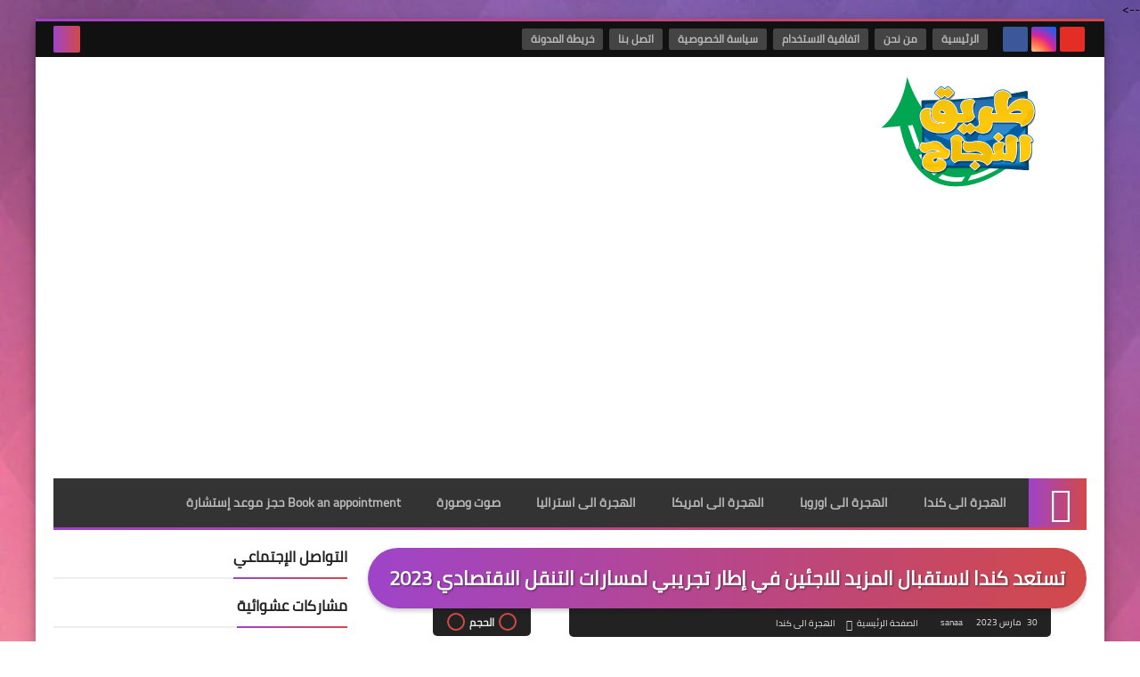

--- FILE ---
content_type: text/html; charset=UTF-8
request_url: https://www.tariknajah.com/2023/03/refugies%20%20parcours%20de%20mobilite%20economique%20Canada.html
body_size: 44805
content:
<!DOCTYPE html>
<html dir='rtl' lang='ar' xmlns='http://www.w3.org/1999/xhtml' xmlns:b='http://www.google.com/2005/gml/b' xmlns:data='http://www.google.com/2005/gml/data' xmlns:expr='http://www.google.com/2005/gml/expr'>
<head prefix='og: http://ogp.me/ns# fb: http://ogp.me/ns/fb# article: http://ogp.me/ns/article#'>
<!-- Default Meta -->
<meta content='text/html; charset=UTF-8' http-equiv='Content-Type'/>
<meta content='width=device-width, initial-scale=1' name='viewport'/>
<link href='https://www.tariknajah.com/2023/03/refugies%20%20parcours%20de%20mobilite%20economique%20Canada.html' rel='canonical'/>
<meta content='تستعد كندا لاستقبال المزيد من اللاجئين من خلال إطلاق مسار جديد للاجئين في إطار مشروع مسارات التنقل الاقتصادي التجريبي. بموجب البرنامج التجريبي لمسارات' name='description'/>
<link href='https://www.tariknajah.com/favicon.ico' rel='icon' type='image/x-icon'/>
<meta content='IE=edge' http-equiv='X-UA-Compatible'/>
<meta content='blogger' name='generator'/>
<meta content='#d24949' name='theme-color'/>
<meta content='#d24949' name='msapplication-navbutton-color'/>
<meta content='7678234648402555421' name='BlogId'/>
<link href='https://blogger.googleusercontent.com/img/b/R29vZ2xl/AVvXsEhsW4lTjP18xY3vU3M00MIELgC5SfAlxw8tshRc_vdfXaxAMNL7cQAVnvQTJyAP0p0rLUy9tlcR7isPhur17bbR5PjSCdkZ3zVVPUnZDLhvZoYHVNL2KlS1YGIuFnw5h1DIMmhOAwtmJMWMFrqqwzca24F1bmJNAzVc_pgKNgrIPsJ89_Qs231V7RQpYw/s320/r%C3%A9fugi%C3%A9s%20Canada.jpg' rel='image_src'/>
<!--[if IE]><script type='text/javascript'>(function(){var html5=("abbr,article,aside,audio,canvas,datalist,details,"+"figure,footer,header,hgroup,mark,menu,meter,nav,output,"+"progress,section,time,video").split(',');for(var i=0;i<html5.length;i++){document.createElement(html5[i])}try{document.execCommand('BackgroundImageCache',false,true)}catch(e){}})()</script><![endif]-->
<!-- Title -->
<title>تستعد كندا لاستقبال المزيد للاجئين في إطار تجريبي لمسارات التنقل الاقتصادي 2023</title>
<!-- Open Graph -->
<meta content='ar_AR' property='og:locale'/>
<meta content='https://www.tariknajah.com/2023/03/refugies%20%20parcours%20de%20mobilite%20economique%20Canada.html' property='og:url'/>
<meta content='تستعد كندا لاستقبال المزيد للاجئين في إطار تجريبي لمسارات التنقل الاقتصادي 2023' property='og:title'/>
<meta content='TarikNajah.com' property='og:site_name'/>
<meta content='تستعد كندا لاستقبال المزيد من اللاجئين من خلال إطلاق مسار جديد للاجئين في إطار مشروع مسارات التنقل الاقتصادي التجريبي. بموجب البرنامج التجريبي لمسارات' property='og:description'/>
<meta content='تستعد كندا لاستقبال المزيد للاجئين في إطار تجريبي لمسارات التنقل الاقتصادي 2023' property='og:image:alt'/>
<meta content='article' property='og:type'/>
<meta content='https://blogger.googleusercontent.com/img/b/R29vZ2xl/AVvXsEhsW4lTjP18xY3vU3M00MIELgC5SfAlxw8tshRc_vdfXaxAMNL7cQAVnvQTJyAP0p0rLUy9tlcR7isPhur17bbR5PjSCdkZ3zVVPUnZDLhvZoYHVNL2KlS1YGIuFnw5h1DIMmhOAwtmJMWMFrqqwzca24F1bmJNAzVc_pgKNgrIPsJ89_Qs231V7RQpYw/w1200-h630-p-k-no-nu/r%C3%A9fugi%C3%A9s%20Canada.jpg' property='og:image'/>
<!-- Twitter Card -->
<meta content='summary_large_image' name='twitter:card'/>
<meta content='https://www.tariknajah.com/' name='twitter:domain'/>
<meta content='تستعد كندا لاستقبال المزيد من اللاجئين من خلال إطلاق مسار جديد للاجئين في إطار مشروع مسارات التنقل الاقتصادي التجريبي. بموجب البرنامج التجريبي لمسارات' name='twitter:description'/>
<meta content='تستعد كندا لاستقبال المزيد للاجئين في إطار تجريبي لمسارات التنقل الاقتصادي 2023' name='twitter:title'/>
<meta content='https://blogger.googleusercontent.com/img/b/R29vZ2xl/AVvXsEhsW4lTjP18xY3vU3M00MIELgC5SfAlxw8tshRc_vdfXaxAMNL7cQAVnvQTJyAP0p0rLUy9tlcR7isPhur17bbR5PjSCdkZ3zVVPUnZDLhvZoYHVNL2KlS1YGIuFnw5h1DIMmhOAwtmJMWMFrqqwzca24F1bmJNAzVc_pgKNgrIPsJ89_Qs231V7RQpYw/w1200-h630-p-k-no-nu/r%C3%A9fugi%C3%A9s%20Canada.jpg' name='twitter:image'/>
<!-- DNS Prefetch -->
<link href='https:https://www.blogger.com' rel='dns-prefetch'/><link href='https:https://script.google.com' rel='dns-prefetch'/><link href='https://fonts.gstatic.com' rel='dns-prefetch'/><link href='https://fonts.googleapis.com' rel='dns-prefetch'/><link href='https://1.bp.blogspot.com' rel='dns-prefetch'/><link href='https://2.bp.blogspot.com' rel='dns-prefetch'/><link href='https://3.bp.blogspot.com' rel='dns-prefetch'/><link href='https://4.bp.blogspot.com' rel='dns-prefetch'/><link href='https://cdnjs.cloudflare.com' rel='dns-prefetch'/><link href='https://pagead2.googlesyndication.com' rel='dns-prefetch'/><link href='https://accounts.google.com' rel='dns-prefetch'/><link href='https://resources.blogblog.com' rel='dns-prefetch'/><link href='https://www.google.com' rel='dns-prefetch'/><link href='https://connect.facebook.net' rel='dns-prefetch'/><link href='https://www.facebook.com' rel='dns-prefetch'/><link href='https://disqus.com' rel='dns-prefetch'/><link href='https://c.disquscdn.com' rel='dns-prefetch'/>
<!-- Feed Links -->
<link rel="alternate" type="application/atom+xml" title="TarikNajah.com - Atom" href="https://www.tariknajah.com/feeds/posts/default" />
<link rel="alternate" type="application/rss+xml" title="TarikNajah.com - RSS" href="https://www.tariknajah.com/feeds/posts/default?alt=rss" />
<link rel="service.post" type="application/atom+xml" title="TarikNajah.com - Atom" href="https://www.blogger.com/feeds/7678234648402555421/posts/default" />

<link rel="alternate" type="application/atom+xml" title="TarikNajah.com - Atom" href="https://www.tariknajah.com/feeds/7799632426564503467/comments/default" />
<!-- Required -->
<meta content='100514235121909' property='fb:app_id'/>
<meta content='346099190079479' property='fb:admins'/>
<meta content='https://www.facebook.com/Web.Morning' property='article:publisher'/>
<meta content='https://www.facebook.com/profile.php?id=100005474267562' property='article:author'/>
<!-- Template Skin -->
<style id='page-skin-1' type='text/css'><!--
/* === Squeeze Template ====
-> Platform: Blogger
-> Category: Magazine
-> Homepage: https://squeeze-template.blogspot.com
-> Version : 2.2.0
-> Updated : 22 Januray, 2020
*//*=================
>Variables
===================*/
<Group description="أساسي" selector="body">
<Variable name="keycolor" description="اللون الرئيسي" type="color" default="#d24949"/>
<Variable name="step.color" description="اللون المساعد" type="color" default="#9e44c9"/>
<Variable name="grad.color" description="لون الرابط (عند خلفية متدرجة)" type="color" default="#ffffff"/>
<Variable name="body.background.color" description="لون تبويب المدونة في الهاتف" type="color"  default="#d24949"/>
<Variable name="body.background" description="الخلفية" type="background" color='transparent' default="$(color)
url(https://blogger.googleusercontent.com/img/b/R29vZ2xl/AVvXsEgBMqvcyGGLsM7vCWEhra9qX5Ffsw7zasGh-RJMQSSao4-qlCn3onyNxFQxQQ5hXMSuzzciB5Zl4ZDVt6iB3ruMimISOk55JUrJKLv5QvxRjdYVU5Dah_EyHX5xu3dmWT6gOhd1L8T7g9I/s1600-e90-rw/SqBack.jpg) no-repeat fixed top right"/>
<Variable name="main.back" description="لون الخلفية الداخلي" type="color" default="#ffffff"/>
<Variable name="startSide" description="start direction" type="automatic" default="left" hideEditor="true" />
<Variable name="endSide" description="end direction" type="automatic" default="right" hideEditor="true" />
</Group>
<Group description="الشريط العلوي" selector="#top-bar">
<Variable name="topbar.back" description="خلفية الشريط" type="color" default="#111"/>
<Variable name="topbar.link.color" description="لون الروابط" type="color" default="#bbb"/>
<Variable name="topbar.link.back" description="خلفية الروابط" type="color" default="#444"/>
<Variable name="topbar.search.color" description="لون مربع البحث" type="color" default="#fff"/>
<Variable name="topbar.search.back" description="خلفية مربع البحث" type="color" default="#333"/>
</Group>
<Group description="القائمة الرئيسية" selector="#menu-bar">
<Variable name="menu.back" description="خلفية القائمة" type="color" default="#333"/>
<Variable name="menu.link.color" description="لون الروابط" type="color" default="#bbb"/>
<Variable name="menu.link.hover.color" description="لون الروابط عند المرور" type="color" default="#eee"/>
<Variable name="menu.link.hover.back" description="خلفية الروابط عند المرور" type="color" default="#222"/>
</Group>
<Group description="الشريط المتحرك" selector="#tick">
<Variable name="ticker.back" description="خلفية الشريط" type="color" default="#eee"/>
<Variable name="ticker.title.color" description="لون العنوان" type="color" default="#ddd"/>
<Variable name="ticker.title.back" description="خلفية العنوان" type="color" default="#222"/>
<Variable name="ticker.link.color" description="لون الروابط" type="color" default="#222"/>
</Group>
<Group description="الشريط الجانبي" selector="aside">
<Variable name="aside.title" description="عنوان العناصر" type="color" default="#222222"/>
<Variable name="aside.link" description="لون الروابط" type="color" default="#444444"/>
<Variable name="aside.text" description="لون النصوص" type="color" default="#999999"/>
<Variable name="aside.line" description="لون الفواصل" type="color" default="#eeeeee"/>
</Group>
<Group description="الجانب الرئيسي" selector=".main-wrap">
<Variable name="home.cate.title" description="عنوان العنصر" type="color" default="#222222"/>
<Variable name="home.cate.link" description="لون الروابط" type="color" default="#444444"/>
<Variable name="home.cate.text" description="لون النصوص" type="color" default="#777777"/>
<Variable name="home.cate.line" description="لون الفواصل" type="color" default="#eeeeee"/>
</Group>
<Group description="المشاركات" selector=".post-body">
<Variable name="post.text" description="لون نص المشاركة" type="color" default="#222"/>
<Variable name="post.headline" description="لون العناوين الجانبيه" type="color" default="#111"/>
<Variable name="post.link.color" description="لون الروابط" type="color" default="#9e44c9"/>
<Variable name="post.line" description="لون الفواصل" type="color" default="#eee"/>
<Variable name="post.nav.back" description="خلفية الشريط الداخلي" type="color" default="#222"/>
<Variable name="post.nav.color" description="لون روابط الشريط الداخلي" type="color" default="#eee"/>
<Variable name="post.nav.line" description="لون فواصل الشريط الداخلي" type="color" default="#ddd"/>
</Group>
<Group description="الفوتر" selector="footer">
<Variable name="footer.back1" description="تدرج الخلفية 1" type="color" default="#211837"/>
<Variable name="footer.back2" description="تدرج الخلفية 2" type="color" default="#111111"/>
<Variable name="footer.title" description="عنوان العناصر" type="color" default="#dddddd"/>
<Variable name="footer.link" description="لون الروابط" type="color" default="#ffffff"/>
<Variable name="footer.text" description="لون النصوص" type="color" default="#dddddd"/>
<Variable name="footer.line" description="لون الفواصل" type="color" default="#2d283b"/>
</Group>
<Group description='نموذج التعليقات' selector="#comments">
<Variable name="body.text.color" description="لون النص" type="color" default="#777777"/>
<Variable name="body.link.color" description="لون الروابط" type="color" default="#9e44c9"/>
<Variable name="posts.background.color" description="لون الخلفية" type="color" default="#ffffff"/>
<Variable name="posts.title.color" description="لون العنوان" type="color" default="#d24949"/>
<Variable name="posts.icons.color" description="خلفية الأيقونات" type="color" default="#9e44c9"/>
<Variable name="body.text.font" description="text font" type="font" default="600 14px 'Cairo', Arial" hideEditor="true"/>
<Variable name="tabs.font" description="tabs font" type="font" default="14px 'Cairo', Arial" hideEditor="true"/>
"/>
<Variable name="posts.text.color" description="Post text color" type="color" default="#757575" hideEditor="true"/>
<Variable name="labels.background.color" description="Label background color" type="color" default="#dddddd" hideEditor="true"/>
</Group>
<Group selector='body' description="ضبط العروض">
<Variable name="content.width" description="Content width" type="length" min="640px" max="1300px" default="1200px"/>
<Variable name="sidebar.width" description="Sidebar width" type="length" min="150px" max="480px" default="330px"/>
<Variable name="main.margin" description="المسافة الرأسية بين العناصر" type="length" min="0px" max="50px" default="20px"/>
<Variable name="main.padding" description="الهوامش الداخليه للعناصر" type="length" min="0px" max="50px" default="20px"/>
</Group>/**/
/*=================
>Normalize
===================*/
html{font-family:serif;line-height:1.15;-ms-text-size-adjust:100%;-webkit-text-size-adjust:100%}body{margin:0}article,aside,footer,header,nav,section{display:block}h1{font-size:2em;margin:.67em 0}figcaption,figure,main{display:block}figure{margin:1em 40px}hr{box-sizing:content-box;height:0;overflow:visible}pre{font-family:monospace,monospace;font-size:1em}a:focus,a:active{outline:none}a{background-color:transparent;-webkit-text-decoration-skip:objects}a:active,a:hover{outline-width:0}abbr[title]{border-bottom:none;text-decoration:underline;text-decoration:underline dotted}b,strong{font-weight:inherit;font-weight:bolder}code,kbd,samp{font-family:monospace,monospace;font-size:1em}dfn{font-style:italic}mark{background-color:#ff0;color:#000}small{font-size:80%}sub,sup{font-size:75%;line-height:0;position:relative;vertical-align:baseline}sub{bottom:-.25em}sup{top:-.5em}audio,video{display:inline-block}audio:not([controls]){display:none;height:0}img{max-width:100%;border-style:none}svg:not(:root){overflow:hidden}button,input,optgroup,select,textarea{font-family:serif;font-size:100%;line-height:1.15;margin:0}button,input{outline:none!important;overflow:visible}button,select{text-transform:none}button,html [type="button"],
[type="reset"],[type="submit"]{-webkit-appearance:button}button::-moz-focus-inner,[type="button"]::-moz-focus-inner,[type="reset"]::-moz-focus-inner,[type="submit"]::-moz-focus-inner{border-style:none;padding:0}button:-moz-focusring,[type="button"]:-moz-focusring,[type="reset"]:-moz-focusring,[type="submit"]:-moz-focusring{outline:1px dotted ButtonText}fieldset{border:1px solid silver;margin:0 2px;padding:.35em .625em .75em}legend{box-sizing:border-box;color:inherit;display:table;max-width:100%;padding:0;white-space:normal}progress{display:inline-block;vertical-align:baseline}textarea{overflow:auto}[type="checkbox"],[type="radio"]{box-sizing:border-box;padding:0}[type="number"]::-webkit-inner-spin-button,[type="number"]::-webkit-outer-spin-button{height:auto}[type="search"]{-webkit-appearance:textfield;outline-offset:-2px}[type="search"]::-webkit-search-cancel-button,[type="search"]::-webkit-search-decoration{-webkit-appearance:none}::-webkit-file-upload-button{-webkit-appearance:button;font:inherit}details,/* 1 */
menu{display:block}summary{display:list-item}canvas{display:inline-block}template{display:none}[hidden]{display:none}
*,:before,:after{-webkit-box-sizing:border-box;-moz-box-sizing:border-box;box-sizing:border-box}
iframe{border:none}
/*=================
>Spinner
===================*/
.Loading{position:fixed;z-index:9999;background-color:#fff;width:100vw;height:100vh;right:0;top:0}.spinner{text-align:center;top:-webkit-calc(50% - 12.5px);top:-moz-calc(50% - 12.5px);top:calc(50% - 12.5px);position:relative}.spinner > div{margin:0 5px;width:20px;height:20px;background:-webkit-linear-gradient(to left,#d24949,#9e44c9);background:-linear-gradient(to left,#d24949,#9e44c9);background:-moz-linear-gradient(to left,#d24949,#9e44c9);background:-o-linear-gradient(to left,#d24949,#9e44c9);background:linear-gradient(to left,#d24949,#9e44c9);-webkit-border-radius:100%;-moz-border-radius:100%;border-radius:100%;display:inline-block;-webkit-animation:sk-bouncedelay 1.4s infinite ease-in-out both;-moz-animation:sk-bouncedelay 1.4s infinite ease-in-out both;-o-animation:sk-bouncedelay 1.4s infinite ease-in-out both;animation:sk-bouncedelay 1.4s infinite ease-in-out both}.spinner .bounce1{-webkit-animation-delay:-.32s;-moz-animation-delay:-.32s;-o-animation-delay:-.32s;animation-delay:-.32s}.spinner .bounce2{-webkit-animation-delay:-.16s;-moz-animation-delay:-.16s;-o-animation-delay:-.16s;animation-delay:-.16s}@-webkit-keyframes sk-bouncedelay{0%,80%,100%{-webkit-transform:scale(0)}40%{-webkit-transform:scale(1.0)}}@-moz-keyframes sk-bouncedelay{0%,80%,100%{-webkit-transform:scale(0);-moz-transform:scale(0);transform:scale(0)}40%{-webkit-transform:scale(1.0);-moz-transform:scale(1.0);transform:scale(1.0)}}@-o-keyframes sk-bouncedelay{0%,80%,100%{-webkit-transform:scale(0);-o-transform:scale(0);transform:scale(0)}40%{-webkit-transform:scale(1.0);-o-transform:scale(1.0);transform:scale(1.0)}}@keyframes sk-bouncedelay{0%,80%,100%{-webkit-transform:scale(0);-moz-transform:scale(0);-o-transform:scale(0);transform:scale(0)}40%{-webkit-transform:scale(1.0);-moz-transform:scale(1.0);-o-transform:scale(1.0);transform:scale(1.0)}}
/*=================
>Fonts
===================*/
@font-face{font-family:'Cairo';font-style:normal;font-weight:400;font-display:swap;src:local(Cairo),local(Cairo-Regular),url(https://fonts.gstatic.com/s/cairo/v6/SLXGc1nY6HkvalIkTpu0xg.woff2) format("woff2");unicode-range:U+0600-06FF,U+200C-200E,U+2010-2011,U+204F,U+2E41,U+FB50-FDFF,U+FE80-FEFC}
@font-face{font-family:'Cairo';font-style:normal;font-weight:400;font-display:swap;src:local(Cairo),local(Cairo-Regular),url(https://fonts.gstatic.com/s/cairo/v6/SLXGc1nY6HkvalIvTpu0xg.woff2) format("woff2");unicode-range:U+0100-024F,U+0259,U+1E00-1EFF,U+2020,U+20A0-20AB,U+20AD-20CF,U+2113,U+2C60-2C7F,U+A720-A7FF}
@font-face{font-family:'Cairo';font-style:normal;font-weight:400;font-display:swap;src:local(Cairo),local(Cairo-Regular),url(https://fonts.gstatic.com/s/cairo/v6/SLXGc1nY6HkvalIhTps.woff2) format("woff2");unicode-range:U+0000-00FF,U+0131,U+0152-0153,U+02BB-02BC,U+02C6,U+02DA,U+02DC,U+2000-206F,U+2074,U+20AC,U+2122,U+2191,U+2193,U+2212,U+2215,U+FEFF,U+FFFD}
/*=================
>OwlCarousel
===================*/
.owl-carousel,.owl-carousel .owl-item{-webkit-tap-highlight-color:transparent;position:relative}.owl-carousel{display:none;width:100%;z-index:1}.owl-carousel .owl-stage{height:100%;position:relative;-ms-touch-action:pan-Y;touch-action:manipulation;-moz-backface-visibility:hidden}.owl-carousel .owl-stage:after{content:".";display:block;clear:both;visibility:hidden;line-height:0;height:0}.owl-carousel .owl-stage-outer{height:100%;position:relative;overflow:hidden;-webkit-transform:translate3d(0,0,0)}.owl-carousel .owl-item,.owl-carousel .owl-wrapper{-webkit-backface-visibility:hidden;-moz-backface-visibility:hidden;-ms-backface-visibility:hidden;-webkit-transform:translate3d(0,0,0);-moz-transform:translate3d(0,0,0);-ms-transform:translate3d(0,0,0)}.owl-carousel .owl-item{min-height:1px;float:left;-webkit-backface-visibility:hidden;-webkit-touch-callout:none}.owl-carousel .owl-item img{display:block;width:100%}.owl-carousel .owl-dots.disabled,.owl-carousel .owl-nav.disabled{display:none}.no-js .owl-carousel,.owl-carousel.owl-loaded{display:block}.owl-carousel .owl-dot,.owl-carousel .owl-nav .owl-next,.owl-carousel .owl-nav .owl-prev{cursor:pointer;-webkit-user-select:none;-khtml-user-select:none;-moz-user-select:none;-ms-user-select:none;user-select:none}.owl-carousel .owl-nav button.owl-next,.owl-carousel .owl-nav button.owl-prev,.owl-carousel button.owl-dot{background:0 0;color:inherit;border:none;padding:0!important;font:inherit}.owl-carousel.owl-loading{opacity:0;display:block}.owl-carousel.owl-hidden{opacity:0}.owl-carousel.owl-refresh .owl-item{visibility:hidden}.owl-carousel.owl-drag .owl-item{-ms-touch-action:pan-y;touch-action:pan-y;-webkit-user-select:none;-moz-user-select:none;-ms-user-select:none;user-select:none}.owl-carousel.owl-grab{cursor:move;cursor:grab}.owl-carousel.owl-rtl{direction:rtl}.owl-carousel.owl-rtl .owl-item{float:right}.owl-carousel .animated{animation-duration:1s;animation-fill-mode:both}.owl-carousel .owl-animated-in{z-index:0}.owl-carousel .owl-animated-out{z-index:1}.owl-carousel .fadeOut{animation-name:fadeOut}@keyframes fadeOut{0%{opacity:1}100%{opacity:0}}.owl-height{transition:height .5s ease-in-out}.owl-carousel .owl-item .owl-lazy{opacity:0;transition:opacity .4s ease}.owl-carousel .owl-item .owl-lazy:not([src]),.owl-carousel .owl-item .owl-lazy[src^=""]{max-height:0}.owl-carousel .owl-item img.owl-lazy{transform-style:preserve-3d}.owl-carousel .owl-video-wrapper{position:relative;height:100%;background:#000}.owl-carousel .owl-video-play-icon{position:absolute;height:80px;width:80px;left:50%;top:50%;margin-left:-40px;margin-top:-40px;background:url(owl.video.play.png) no-repeat;cursor:pointer;z-index:1;-webkit-backface-visibility:hidden;transition:transform .1s ease}.owl-carousel .owl-video-play-icon:hover{-ms-transform:scale(1.3,1.3);transform:scale(1.3,1.3)}.owl-carousel .owl-video-playing .owl-video-play-icon,.owl-carousel .owl-video-playing .owl-video-tn{display:none}.owl-carousel .owl-video-tn{opacity:0;height:100%;background-position:center center;background-repeat:no-repeat;background-size:contain;transition:opacity .4s ease}.owl-carousel .owl-video-frame{position:relative;z-index:1;height:100%;width:100%}
/*=================
>Main
===================*/
body{font-family:'Cairo',sans-serif;font-size:14px;line-height:1.5em}
body[data-overflow='false']{overflow:hidden}
body[data-boxed='true'] .main-container{max-width:1200px}
body[data-protect='true']{-webkit-user-select:none;-khtml-user-select:none;-moz-user-select:none;-ms-user-select:none;user-select:none}
body::-webkit-scrollbar{background-color:#ffffff;width:10px}
body::-webkit-scrollbar-thumb{background:#d24949}
body::-moz-selection{background:#d24949;color:#FFF}
::-moz-selection{background:#d24949;color:#FFF}
::selection{background:#d24949;color:#FFF}
ul{list-style:none;padding:0;margin:0}
p{line-height:2;font-size:12px;text-align:justify}
a{text-decoration:none;color:inherit}
.main-container{width:100%;margin:0 auto;background-color:#ffffff;-webkit-box-shadow:0 4px 8px 0 rgba(0,0,0,0.2),0 6px 20px 0 rgba(0,0,0,0.19);-moz-box-shadow:0 4px 8px 0 rgba(0,0,0,0.2),0 6px 20px 0 rgba(0,0,0,0.19);box-shadow:0 4px 8px 0 rgba(0,0,0,0.2),0 6px 20px 0 rgba(0,0,0,0.19)}
.main-container:before,.main-container:after{content:'';display:block;height:3px;background:-webkit-linear-gradient(to left,#d24949,#9e44c9);background:-o-linear-gradient(to left,#d24949,#9e44c9);background:-moz-linear-gradient(to left,#d24949,#9e44c9);background:linear-gradient(to left,#d24949,#9e44c9)}
.middle-content{overflow:hidden}
.main-wrap{padding:0 20px}
#RecentPosts{margin-bottom:20px}
.side-right{margin-bottom:20px}
body.no-sidebar .side-right{float:none;width:100%}
body.no-sidebar aside{display:none}
.tempscheme{border-color:#d24949 #2d283b #9e44c9 #dddddd;float:right;text-align:left}
/*=================
>Widths
===================*/
main{position:relative}
.side-right{width:-webkit-calc(100% - 330px - 2%);width:-moz-calc(100% - 330px - 2%);width:calc(100% - 330px - 2%);float:right}
aside{position:relative;float:left;width:330px}
.wrapper{max-width:1200px;margin:0 auto}
#footer .color-wrap{position:relative;background-color:rgba(0,0,0,0.1)}
/*=================
>Framework
===================*/
/* ------- Quickedit ------ */
.quickedit:after{content:'\f0ad';position:absolute;font-family:fontawesome;color:#666;top:100%;left:0;font-size:18px;z-index:5;opacity:.8}
.quickedit:hover:after{-webkit-animation:quickedit .3s ease-in-out;-moz-animation:quickedit .3s ease-in-out;-o-animation:quickedit .3s ease-in-out;animation:quickedit .3s ease-in-out;opacity:1}
#LinkList304 .quickedit:after{top:0;right:100%}
@-webkit-keyframes quickedit{
50%{-webkit-transform:rotate(30deg);transform:rotate(30deg)}
75%{-webkit-transform:rotate(-30deg);transform:rotate(-30deg)}
100%{-webkit-transform:rotate(30deg);transform:rotate(30deg)}
}
@-moz-keyframes quickedit{
50%{-webkit-transform:rotate(30deg);-moz-transform:rotate(30deg);transform:rotate(30deg)}
75%{-webkit-transform:rotate(-30deg);-moz-transform:rotate(-30deg);transform:rotate(-30deg)}
100%{-webkit-transform:rotate(30deg);-moz-transform:rotate(30deg);transform:rotate(30deg)}
}
@-o-keyframes quickedit{
50%{-webkit-transform:rotate(30deg);-o-transform:rotate(30deg);transform:rotate(30deg)}
75%{-webkit-transform:rotate(-30deg);-o-transform:rotate(-30deg);transform:rotate(-30deg)}
100%{-webkit-transform:rotate(30deg);-o-transform:rotate(30deg);transform:rotate(30deg)}
}
@keyframes quickedit{
50%{-webkit-transform:rotate(30deg);-moz-transform:rotate(30deg);-o-transform:rotate(30deg);transform:rotate(30deg)}
75%{-webkit-transform:rotate(-30deg);-moz-transform:rotate(-30deg);-o-transform:rotate(-30deg);transform:rotate(-30deg)}
100%{-webkit-transform:rotate(30deg);-moz-transform:rotate(30deg);-o-transform:rotate(30deg);transform:rotate(30deg)}
}
/* ------- Headlines ------ */
.headline{margin-bottom:15px;border-bottom:2px solid #eeeeee}
.main-wrap aside .headline{margin-bottom:15px;border-bottom:2px solid #eeeeee}
#footer .headline{margin-bottom:15px;border-bottom:2px solid #2d283b}
.headline h6{display:inline-block;margin:0 0 12px;font-size:17px;position:relative}
.main-wrap .headline h6{color:#222222}
.main-wrap aside .headline h6{color:#222222}
#footer .headline h6{color:#dddddd}
.headline h6:after{content:"";height:2px;background:-webkit-linear-gradient(to left,#d24949,#9e44c9);background:-o-linear-gradient(to left,#d24949,#9e44c9);background:-moz-linear-gradient(to left,#d24949,#9e44c9);background:linear-gradient(to left,#d24949,#9e44c9);position:absolute;top:33px;left:0;right:0;bottom:0}
.headline a{color:#777777;float:left;padding:5px 12px;font-size:12px;background-color:#eeeeee;-webkit-border-radius:2px;-moz-border-radius:2px;border-radius:2px;line-height:18px}
/* ------ Read More ------ */
.read-more{display:inline-block;background:-webkit-linear-gradient(to left,#d24949,#9e44c9);background:-o-linear-gradient(to left,#d24949,#9e44c9);background:-moz-linear-gradient(to left,#d24949,#9e44c9);background:linear-gradient(to left,#d24949,#9e44c9);padding:5px 15px;font-size:14px;font-weight:700;color:#ffffff;-webkit-border-radius:2px;-moz-border-radius:2px;border-radius:2px}
.read-more:hover{padding:5px 25px}
/* ------ Post Share ------ */
.post-share{float:left}
.post-share .share-icon{z-index:1;float:left;width:31px;height:31px;line-height:31px;text-align:center;background:-webkit-linear-gradient(to left,#d24949,#9e44c9);background:-o-linear-gradient(to left,#d24949,#9e44c9);background:-moz-linear-gradient(to left,#d24949,#9e44c9);background:linear-gradient(to left,#d24949,#9e44c9);color:#ffffff;font-size:16px;-webkit-border-radius:2px;-moz-border-radius:2px;border-radius:2px;cursor:pointer;position:relative}
.post-share .share-icon:after{opacity:0;content:"";font-family:FontAwesome;border-width:5px;border-style:solid;position:absolute;top:11px;left:100%}
.rtl .post-share .share-icon:after{border-color:transparent transparent transparent #d24949}
.ltr .post-share .share-icon:after{border-color:transparent #d24949 transparent transparent}
.post-share .share-icon.arrow:after{opacity:1}
.post-share .share-menu{visibility:hidden;float:left;margin-top:1px;margin-bottom:0;margin-left:5px}
.post-share .share-menu li{float:left;opacity:0;margin-left:5px}
.rtl .post-share .share-menu li{-webkit-transform:translateX(-30px);-ms-transform:translateX(-30px);-moz-transform:translateX(-30px);-o-transform:translateX(-30px);transform:translateX(-30px)}
.ltr .post-share .share-menu li{-webkit-transform:translateX(30px);-ms-transform:translateX(30px);-moz-transform:translateX(30px);-o-transform:translateX(30px);transform:translateX(30px)}
.post-share .share-menu li i{width:27px;height:27px;line-height:29px;margin-top:1px;-webkit-border-radius:2px;-moz-border-radius:2px;border-radius:2px;color:#FFF}
.post-share .share-menu li .fa-facebook{background-color:#3b5998}
.post-share .share-menu li .fa-twitter{background-color:#1da1f2}
.post-share .share-menu li .fa-pinterest-p{background-color:#cc2127}
.share-open.share-menu{visibility:visible}
[dir] .share-open.share-menu li{opacity:1;-webkit-transform:translateX(0);-ms-transform:translateX(0);-moz-transform:translateX(0);-o-transform:translateX(0);transform:translateX(0)}
.share-open.share-menu li:nth-of-type(1){-webkit-transition:.4s linear;-o-transition:.4s linear;-moz-transition:.4s linear;transition:.4s linear}
.share-open.share-menu li:nth-of-type(2){-webkit-transition:.3s linear;-o-transition:.3s linear;-moz-transition:.3s linear;transition:.3s linear}
.share-open.share-menu li:nth-of-type(3){-webkit-transition:.2s linear;-o-transition:.2s linear;-moz-transition:.2s linear;transition:.2s linear}
/* ------ Image Wrap ------ */
.img-wrap{display:block;-webkit-border-radius:2px;-moz-border-radius:2px;border-radius:2px;overflow:hidden;position:relative}
.img-wrap:hover img{-webkit-transform:scale(1.1) rotate(3deg);-ms-transform:scale(1.1) rotate(3deg);-moz-transform:scale(1.1) rotate(3deg);-o-transform:scale(1.1) rotate(3deg);transform:scale(1.1) rotate(3deg)}
.overlay{opacity:0;width:100%;height:100%;overflow:hidden;-webkit-border-radius:2px;-moz-border-radius:2px;border-radius:2px;background:-webkit-linear-gradient(to left,#d24949,#9e44c9);background:-o-linear-gradient(to left,#d24949,#9e44c9);background:-moz-linear-gradient(to left,#d24949,#9e44c9);background:linear-gradient(to left,#d24949,#9e44c9);position:absolute;top:0;left:0}{opacity:0;width:100%;height:100%;overflow:hidden;-webkit-border-radius:2px;-moz-border-radius:2px;border-radius:2px;background:rgba(0,0,0,0.6);position:absolute;top:0;left:0}
.img-wrap:hover .overlay{opacity:.8}
.details-on-img{position:absolute;top:0;left:0;right:0;bottom:0}
.details-on-img .author-prof,.details-on-img .post-date{padding:0 4px;background:#ffffff;font-size:10px;-webkit-border-radius:1px;-moz-border-radius:1px;border-radius:1px;position:absolute;right:-100%;z-index:2;-webkit-box-shadow:-2px 2px 10px -1px rgba(0,0,0,0.3);-moz-box-shadow:-2px 2px 10px -1px rgba(0,0,0,0.3);box-shadow:-2px 2px 10px -1px rgba(0,0,0,0.3)}
.details-on-img .author-prof{color:#d24949}
.details-on-img .post-date{color:#9e44c9}
.img-wrap .author-prof{top:30px;-webkit-transition:.4s linear;-o-transition:.4s linear;-moz-transition:.4s linear;transition:.4s linear}
.img-wrap .post-date{top:55px;-webkit-transition:.6s linear;-o-transition:.6s linear;-moz-transition:.6s linear;transition:.6s linear}
.img-wrap:hover .author-prof,.img-wrap:hover .post-date{right:0}
.img-wrap img{display:block;width:100%;height:100%}
.rtl .details-on-img > *{direction:rtl}
.ltr .details-on-img > *{direction:ltr}
.details-on-img i{margin-left:5px;float:right;margin-top:5px}
.caption{padding:30px;background:-webkit-gradient(linear,left top, left bottom,from(transparent),color-stop(rgba(0,0,0,0.7)),to(#000));background:-webkit-linear-gradient(transparent,rgba(0,0,0,0.7),#000);background:-o-linear-gradient(transparent,rgba(0,0,0,0.7),#000);background:-moz-linear-gradient(transparent,rgba(0,0,0,0.7),#000);background:linear-gradient(transparent,rgba(0,0,0,0.7),#000);color:#FFF;position:absolute;bottom:0;right:0;left:0}
aside .img-wrap:before,aside .img-wrap:after{display:none}
/* ------ Social Colors ------ */
.social .fa-facebook   {background-color:#3b5998}
.social .fa-twitter    {background-color:#1da1f2}
.social .fa-rss        {background-color:#f26522}
.social .fa-dribbble   {background-color:#ea4c89}
.social .fa-google-plus{background-color:#dd4b39}
.social .fa-pinterest  {background-color:#cc2127}
.social .fa-linkedin   {background-color:#0976b4}
.social .fa-wordpress  {background-color:#00769d}
.social .fa-github     {background-color:#000000}
.social .fa-youtube    {background-color:#e52d27}
.social .fa-quora      {background-color:#a82400}
.social .fa-spotify    {background-color:#1ed760}
.social .fa-snapchat   {background-color:#f5d602}
.social .fa-flickr     {background-color:#FF0084}
.social .fa-instagram  {background-color:#7c38af;background:radial-gradient(circle at 0 130%, #fdf497 0%, #fdf497 5%, #fd5949 45%,#d6249f 60%,#285AEB 90%)}
.social .fa-behance    {background-color:#009fff}
.social .fa-whatsapp   {background-color:#189d0e}
.social .fa-soundcloud {background-color:#FF5419}
.social .fa-tumblr	   {background-color:#3e5a70}
.social .fa-khamsat    {background-color:#f9b01c}
.social .fa-tradent    {background-color:#59c5c4}
.social .fa-blogger    {background-color:#fc9644}
.social .fa-telegram   {background-color:#32AEE1}
.social .fa-google-play{background-color:#3d9dab}
.social .fa-mostaql    {background-color:#2caae2}
.social .fa-messenger  {background-color:#0084ff}
.social .fa-reddit     {background-color:#ff4500}
.social .fa-vk  	   {background-color:#45668e}
.social .fa-website    {background-color:#444444}
.fa-website:before	   {content:"\f0ac"}
/* ------ Label-Title ------ */
.label-title{padding:0 8px;background:-webkit-linear-gradient(to left,#d24949,#9e44c9);background:-o-linear-gradient(to left,#d24949,#9e44c9);background:-moz-linear-gradient(to left,#d24949,#9e44c9);background:linear-gradient(to left,#d24949,#9e44c9);color:#ffffff;font-size:12px;-webkit-border-radius:1.5px;-moz-border-radius:1.5px;border-radius:1.5px;position:absolute;top:10px;right:10px;z-index:2}
.img-wrap:hover .label-title{right:-100%}
.img-wrap .label-name{float:right;background:-webkit-linear-gradient(to left,#d24949,#9e44c9);background:-o-linear-gradient(to left,#d24949,#9e44c9);background:-moz-linear-gradient(to left,#d24949,#9e44c9);background:linear-gradient(to left,#d24949,#9e44c9);padding:2px 10px;-webkit-border-radius:100px;-moz-border-radius:100px;border-radius:100px;font-size:12px;margin-bottom:10px;color:#ffffff;position:relative;right:0}
.img-wrap:hover .label-name{right:-100%}
/* ------ Ribble Button ------ */
.ribble{position:relative;overflow:hidden}
.ribble b{position:relative;z-index:1;-webkit-transition:.6s ease-in-out;-o-transition:.6s ease-in-out;-moz-transition:.6s ease-in-out;transition:.6s ease-in-out}
.ribble:hover{padding:5px 20px}
.ribble:hover b{color:#ffffff}
.ribble:before{content:'';background:-webkit-linear-gradient(to left,#d24949,#9e44c9);background:-o-linear-gradient(to left,#d24949,#9e44c9);background:-moz-linear-gradient(to left,#d24949,#9e44c9);background:linear-gradient(to left,#d24949,#9e44c9);position:absolute;top:100%;right:-200%;height:200%;width:200%;display:block;z-index:1;-webkit-border-radius:100px;-moz-border-radius:100px;border-radius:100px;-webkit-transform:scale(0);-ms-transform:scale(0);-moz-transform:scale(0);-o-transform:scale(0);transform:scale(0);-webkit-transition:.5s ease-in-out;-o-transition:.5s ease-in-out;-moz-transition:.5s ease-in-out;transition:.5s ease-in-out}
.ribble:hover:before{top:-25px;right:-50px;-webkit-transform:scale(1);-ms-transform:scale(1);-moz-transform:scale(1);-o-transform:scale(1);transform:scale(1)}
/* ------ Other ------ */
.blog-admin,#uds-searchControl,#ContactForm93{display:none}
.clear-left{display:block;clear:left}
.clear{clear:both;display:block}
object{max-width:100%}
.hide{display:none!important}
*:not(.notr),:not(.notr):before,:not(.notr):after{-webkit-transition:.3s ease-in-out;-o-transition:.3s ease-in-out;-moz-transition:.3s ease-in-out;transition:.3s ease-in-out}
.post-body #ContactForm93{display:block}
div#Tempnec{display:none!important}
#blogger-components{display:none!important}
body .cookie-choices-info{top:auto;bottom:0;background-color:#333}
/*=================
>Header
===================*/
header .color-wrap{background-color:#111111}
header #top-bar{padding:0 20px;height:40px;line-height:40px;color:#FFF;position:relative}
#head-sec{padding:20px 20px;min-height:120px;overflow:hidden}
/* ------ Fixed TopBar ------ */
header .color-wrap.fixed{position:fixed;width:100%;top:0;right:0;z-index:6}
/* ------ Header Social ------ */
header #top-bar #LinkList301{z-index:1;max-width:30%;margin-left:15px;float:right;position:relative;height:40px}
#LinkList301 .social-static{margin-top:5px;white-space:nowrap;overflow-x:scroll}
#LinkList301 .social-static li{vertical-align:top}
#LinkList301 .social-static::-webkit-scrollbar{#ffffff;width:0px}
.social-static li{display:inline-block;margin:1px 2px 0;overflow:hidden;}
.social-static li i{color:#FFF;width:28px;height:28px;line-height:28px;-webkit-border-radius:2px;-moz-border-radius:2px;border-radius:2px;display:block;text-align:center;font-size:16px}
.social-static li svg{width:28px;height:28px;padding:6px 0;margin-bottom:5px;-webkit-border-radius:2px;-moz-border-radius:2px;border-radius:2px;display:block;fill:#FFF}
.social-static li:hover{-webkit-animation:SocIcons .2s ease-in-out;-moz-animation:SocIcons .2s ease-in-out;-o-animation:SocIcons .2s ease-in-out;animation:SocIcons .2s ease-in-out}
@-webkit-keyframes SocIcons{
50%{-webkit-transform:scale(0.7);transform:scale(0.7)}
100%{-webkit-transform:scale(1.5);transform:cale(1.5)}
}
@-moz-keyframes SocIcons{
50%{-webkit-transform:scale(0.7);-moz-transform:scale(0.7);transform:scale(0.7)}
100%{-webkit-transform:scale(1.5);-moz-transform:cale(1.5);transform:cale(1.5)}
}
@-o-keyframes SocIcons{
50%{-webkit-transform:scale(0.7);-o-transform:scale(0.7);transform:scale(0.7)}
100%{-webkit-transform:scale(1.5);-o-transform:cale(1.5);transform:cale(1.5)}
}
@keyframes SocIcons{
50%{-webkit-transform:scale(0.7);-moz-transform:scale(0.7);-o-transform:scale(0.7);transform:scale(0.7)}
100%{-webkit-transform:scale(1.5);-moz-transform:cale(1.5);-o-transform:cale(1.5);transform:cale(1.5)}
}
/* ------ Header Pages List ------ */
header #top-bar #PageList301{float:right;max-width:-webkit-calc(70% - 60px);max-width:-moz-calc(70% - 60px);max-width:calc(70% - 60px);height:40px}
header #top-bar .menu li{float:right;margin:8px 0}
header #top-bar .menu li a{-webkit-transition:none;-o-transition:none;-moz-transition:none;transition:none;background:#444444;margin-left:7px;font-size:12px;display:block;line-height:normal;padding:0 10px;-webkit-border-radius:2px;-moz-border-radius:2px;border-radius:2px;font-weight:700;color:#bbbbbb;line-height:2em}
header #top-bar .menu li a:hover,header #top-bar .menu li.selected a{color:#ffffff;background:-webkit-linear-gradient(to left,#d24949,#9e44c9);background:-o-linear-gradient(to left,#d24949,#9e44c9);background:-moz-linear-gradient(to left,#d24949,#9e44c9);background:linear-gradient(to left,#d24949,#9e44c9)}
header #top-bar .menu-res{display:none}
header #top-bar .menu-res i{display:block;width:30px;height:30px;line-height:30px;font-size:20px;background:-webkit-linear-gradient(to left,#d24949,#9e44c9);background:-o-linear-gradient(to left,#d24949,#9e44c9);background:-moz-linear-gradient(to left,#d24949,#9e44c9);background:linear-gradient(to left,#d24949,#9e44c9);color:#ffffff;text-align:center;-webkit-border-radius:2px;-moz-border-radius:2px;border-radius:2px;cursor:pointer;position:absolute;top:5px;right:20px;z-index:2;cursor:pointer}
.menu-res-wrap ul:before{content:"";border-width:8px;border-style:solid;border-color:transparent transparent #333333;position:absolute;top:-14px;right:10px;z-index:2}
.menu-res-wrap ul{width:180px;top:50px;position:absolute;background-color:#333333;right:10px;padding:10px;-webkit-border-radius:2px;-moz-border-radius:2px;border-radius:2px;z-index:9999}
.menu-res-wrap li a{display:block;border-bottom:1px dotted rgba(255,255,255,0.2);color:#dddddd;text-align:center}
.menu-res-wrap li:last-of-type a{border-bottom:none}
/* ------ Search Box ------ */
header #top-bar #HTML301{height:30px;float:left;min-width:230px}
header #top-bar .search form{position:relative}
header #top-bar .search form span{color:#ffffff;background:-webkit-linear-gradient(to left,#d24949,#9e44c9);background:-o-linear-gradient(to left,#d24949,#9e44c9);background:-moz-linear-gradient(to left,#d24949,#9e44c9);background:linear-gradient(to left,#d24949,#9e44c9);display:block;width:30px;height:30px;line-height:29px;font-size:18px;text-align:center;-webkit-border-radius:2px;-moz-border-radius:2px;border-radius:2px;cursor:pointer;margin-top:5px;float:left;position:relative}
header #top-bar .search form span.open-search:after{opacity:1;left:100%}
header #top-bar .search input{z-index:1;font-family:inherit;-webkit-border-radius:0 1px 1px 0;-moz-border-radius:0 1px 1px 0;border-radius:0 1px 1px 0;height:30px;margin:5px 0;background-color:#333333;color:#ffffff;font-size:12px;border:none;outline:none;width:0;margin-left:-30px;float:left}
header #top-bar .search .open-search ~ input{padding-right:15px;padding-left:45px;width:100%}
/* ------ Logo & AD ------ */
#Header1{width:290px;float:right}
#Header1 .headone{font-weight:700;display:block;margin:0 0 10px;font-size:35px;line-height:1em;text-align:center}
#Header1 p{margin:0;font-size:12px;text-align:center;line-height:1.5em}
#Header1 img{width:auto;max-width:100%;margin:0 auto;display:block}
#HTML302,#HTML307{width:728px;float:left;text-align:left}
/* ------ Main Menu ------ */
#menu-bar{clear:both;position:relative;padding:0 20px;margin-bottom:20px}
#LinkList302{height:58px;background-color:#333333;position:relative}
#LinkList302:before{content:'';display:block;height:3px;background:-webkit-linear-gradient(to left,#d24949,#9e44c9);background:-o-linear-gradient(to left,#d24949,#9e44c9);background:-moz-linear-gradient(to left,#d24949,#9e44c9);background:linear-gradient(to left,#d24949,#9e44c9);position:absolute;width:100%;bottom:0;right:0}
#menu-bar .menu-bar ul li{float:right}
#menu-bar .menu-bar ul li>a{font-weight:700;display:block;width:100%;padding:17px 15px;color:#bbbbbb;position:relative}
#menu-bar .menu-bar li>a:hover{background-color:#222222;color:#eeeeee}
#menu-bar .menu-bar ul li.drop-menu-st >a{padding-left:30px}
.menu-bar ul i{font-size:18px;display:inline-block;vertical-align:middle;margin-left:10px}
#menu-bar .home{white-space:nowrap;overflow:hidden;height:55px;line-height:25px;background:-webkit-linear-gradient(to left,#d24949,#9e44c9);background:-o-linear-gradient(to left,#d24949,#9e44c9);background:-moz-linear-gradient(to left,#d24949,#9e44c9);background:linear-gradient(to left,#d24949,#9e44c9);color:#FFF!important;min-width:65px;max-width:65px}
#menu-bar .home:hover{max-width:100%!important;padding-right:40px}
#menu-bar .home b{position:relative;right:50px}
#menu-bar .home:hover b{right:0px}
.home:before{font-weight:400;content:"\f015";font-family:"fontawesome";font-size:20px;position:absolute;right:23px;text-indent:0;-webkit-transform:scale(2);-ms-transform:scale(2);-moz-transform:scale(2);-o-transform:scale(2);transform:scale(2);top:16px}
#menu-bar .home:hover:before{right:10px;-webkit-transform:scale(1);-ms-transform:scale(1);-moz-transform:scale(1);-o-transform:scale(1);transform:scale(1)}
/* ------ Sub Menu ------ */
#menu-bar .menu-bar li>ul li a{padding:12px 20px}
#menu-bar .menu-bar li>ul li a:hover{background:-webkit-linear-gradient(to left,#d24949,#9e44c9);background:-o-linear-gradient(to left,#d24949,#9e44c9);background:-moz-linear-gradient(to left,#d24949,#9e44c9);background:linear-gradient(to left,#d24949,#9e44c9);color:#ffffff;padding-right:30px}
.drop-menu-st{position:relative;padding-bottom:5px}
.drop-menu-st:after{content:"\f078";font-family:"fontawesome";font-size:10px;color:#bbbbbb;position:absolute;top:18px;left:10px}
.drop-menu-st > ul{display:none;width:200px;height:auto;background-color:#333333;position:absolute;top:58px;z-index:10;-webkit-box-shadow:0 5px 5px 0 rgba(0,0,0,0.2);-moz-box-shadow:0 5px 5px 0 rgba(0,0,0,0.2);box-shadow:0 5px 5px 0 rgba(0,0,0,0.2)}
.drop-menu-st:hover > ul{display:block}
#menu-bar .drop-menu-st ul li{float:none;position:relative}
/* ------ Bottom Menu ------ */
.bot-menu-st:hover > ul{display:block}
.bot-menu-st > ul{display:none;width:200px;height:auto;background-color:#333333;position:absolute;top:0;right:100%;z-index:10;-webkit-box-shadow:0 5px 5px 0 rgba(0,0,0,0.2);box-shadow:0 5px 5px 0 rgba(0,0,0,0.2)}
.rtl .bot-menu-st:after{content:"\f053"}
.ltr .bot-menu-st:after{content:"\f054"}
.bot-menu-st:after{font-family:"fontawesome";font-size:10px;color:#bbbbbb;position:absolute;top:12px;left:10px}
/* ------ Fixed Menu ------ */
.fixed#menu-bar{height:58px}
.fixed#menu-bar #LinkList302{width:100%;position:fixed;z-index:6;top:0;right:0;-webkit-box-shadow:rgba(0,0,0,0.1) 0 2px 2px;box-shadow:rgba(0,0,0,0.1) 0 2px 2px;opacity:.99;-webkit-animation:fxd 1s;animation:fxd 1s}
@-webkit-keyframes fxd {
from{top:-60px}
to{top:0}
}
@keyframes fxd {
from{top:-60px}
to{top:0}
}
/* ------ Mega Menu ------ */
.mega-wrap{background-color:#333333;overflow:hidden;width:100%;height:265px;position:absolute;top:100%;padding:20px;right:0;z-index:2;display:none}
.mega-wrap > i.fa-spin{color:#ffffff;display:block;text-align:center;font-size:40px;margin-top:80px}
.mega-post:last-of-type{margin-left:0}
.mega-post .img-wrap{height:150px}
.mega-post .post-title a{color:#bbbbbb;font-size:14px}
.mega-post .post-title a:hover{color:#eeeeee}
.mega-post .post-title{margin:0;max-height:50px;overflow:hidden}
.MegaItem .owl-nav button.owl-next,.MegaItem .owl-nav button.owl-prev{position:absolute;top:65px;background-color:#ffffff;font-family:"fontawesome";width:25px;height:25px;color:#333333;font-size:12px;line-height:0}
.MegaItem .owl-nav button.owl-prev:before{content:"\f0da"}
.MegaItem .owl-nav button.owl-next:before{content:"\f0d9"}
.MegaItem .owl-prev{right:10px}
.MegaItem .owl-next{left:10px}
.mega-post .details{margin-bottom:5px;}
.mega-post .post-date i{font-size:inherit}
.mega-post .post-date{color:#bbbbbb}
.mega-post .details{margin:5px 0 0}
/* ------ Responsive Menu ------ */
.menu-bar-res{display:none}
.menu-bar-res .fa-bars{cursor:pointer;float:left;color:#ffffff;background:-webkit-linear-gradient(to left,#d24949,#9e44c9);background:-o-linear-gradient(to left,#d24949,#9e44c9);background:-moz-linear-gradient(to left,#d24949,#9e44c9);background:linear-gradient(to left,#d24949,#9e44c9);height:55px;width:55px;text-align:center;font-size:26px;padding-top:16px}
.res-home{display:none;float:right;height:55px;width:110px;text-align:center;padding-top:17px;color:#ffffff;background:-webkit-linear-gradient(to left,#d24949,#9e44c9);background:-o-linear-gradient(to left,#d24949,#9e44c9);background:-moz-linear-gradient(to left,#d24949,#9e44c9);background:linear-gradient(to left,#d24949,#9e44c9);font-weight:700}
.res-home:before{content:"\f015";font-family:FontAwesome;font-weight:400;font-size:24px;margin-left:5px;display:inline-block;vertical-align:-2px}
/*=================
>Intro
===================*/
.intro{clear:both;padding:0 20px}
#section11{margin-bottom:20px;overflow:hidden}
/* ------ Ticker ------ */
.ticker{height:40px;overflow:hidden;background-color:#eeeeee}
.ticker-title{float:right;height:40px;line-height:40px;padding:0 20px 0 50px;padding-top:0;padding-bottom:0px;padding-right:50px;padding-left:20px;background-color:#222222;color:#dddddd;font-size:16px;border-left:4px solid #d24949;position:relative;z-index:1}
.ticker-title:after{content:"\f1ea";font-family:FontAwesome;font-size:18px;color:#dddddd;position:absolute;top:2px;right:15px}
.ticker-content ul{height:40px;line-height:40px;position:relative}
.ticker-content li{float:right;margin:0 20px;position:relative}
.ticker-content li:first-child{margin-right:0}
.ticker-content li:last-child{margin-left:0}
.ticker-content li:hover{color:#d24949}
.ticker-content li:before{content:"\f02e";font-family:FontAwesome;font-size:12px;color:#d24949;position:absolute;top:0;right:-15px}
.ticker-content li a{color:#222222}
.ticker-content li a:hover{text-decoration:underline;color:#d24949}
/* ------ Intro Slider ------ */
.intro .section{margin-bottom:20px}
.main-slider .owl-wrapper,.main-slider .owl-wrapper-outer{height:100%}
.main-slider .owl-carousel .owl-item{padding:0;height:100%}
.main-slider .m-slider{float:right;width:62.5%;height:440px}
.main-slider .m-slider .img-wrap{width:100%;height:100%}
.main-slider .m-slider .item{width:100%;height:100%}
.main-slider .left-box{float:left;width:36.459%;height:440px;overflow:hidden}
.main-slider .left-box .top,.main-slider .left-box .bottom{position:relative}
.main-slider .left-box .top{margin-bottom:12px}
.main-slider .left-box .img-wrap{width:100%;height:214px}
.main-slider .img-wrap:hover .details-on-img .author-prof{top:30px}
.main-slider .img-wrap:hover .details-on-img .post-date{top:55px}
.main-slider h2{margin:0;clear:both}
.main-slider .m-slider h2{font-size:18px}
.main-slider .left-box h2{font-size:16px}
.main-slider h2 a{display:block}
.main-slider .m-slider .caption p{height:52px;overflow:hidden;margin:5px 0 0;font-size:13px}
.main-slider .owl-nav{margin:auto;position:absolute;top:43.5%;left:0;right:0}
.main-slider .owl-nav button.owl-next,.main-slider .owl-nav button.owl-prev{padding:0;background:-webkit-gradient(linear,left,from(#d24949),to(#9e44c9));background:linear-gradient(to left,#d24949,#9e44c9);width:35px;height:35px;position:absolute;text-align:center;color:#ffffff}
.main-slider .owl-nav .owl-next:before,.main-slider .owl-nav .owl-prev:before{font-family:FontAwesome;display:block;line-height:35px;font-size:30px}
.main-slider .owl-nav .owl-next{left:0;border-radius:2px 0 0 2px}
.main-slider .owl-nav .owl-prev{right:0;border-radius:0 2px 2px 0}
[dir="rtl"] .main-slider .owl-nav .owl-next:before{content:"\f104"}
[dir="rtl"] .main-slider .owl-nav .owl-prev:before{content:"\f105"}
[dir="ltr"] .main-slider .owl-nav .owl-next:before{content:"\f105"}
[dir="ltr"] .main-slider .owl-nav .owl-prev:before{content:"\f104"}
/*=================
>Sidebar
===================*/
aside .widget{margin-bottom:20px}
/*=================
>Footer
===================*/
#footer{position:relative;background:-webkit-gradient(linear,left,from(#211837),to(#111111));background:linear-gradient(to left,#211837,#111111);border-top:3px solid #d24949;clear:both}
#footer-sections{font-size:0;padding:20px 20px}
#footer-sections .f-sec{display:inline-block;vertical-align:top;font-size:14px;width:calc((100% - 90px)/4);margin-left:30px}
#footer-sections .f-sec:last-of-type{margin-left:0}
#footer-sections .f-sec .widget{margin-bottom:20px}
#footer-sections .f-sec .widget:last-of-type{margin-bottom:0}
#footer-top-section:not(.no-items){padding:20px 0;margin:0 20px;border-bottom:1px solid #2d283b}
#footer-bottom-section:not(.no-items){padding:20px 0;margin:0 20px;border-top:1px solid #2d283b}
[data-boxed='false'] #footer-top-section:not(.no-items).wrapper{margin:20px auto 0;padding:0 20px 20px}
[data-boxed='false'] #footer-bottom-section:not(.no-items).wrapper{margin:0 auto;padding:20px 20px}
#footer-top-section:not(.no-items).wrapper{padding:20px 0;margin:0 20px}
#footer-cop-section{padding:5px 20px;position:relative}
#footer-cop-section:after{content:"";clear:both;display:block}
/* ------ Copyrights ------ */
#HTML303{color:#ffffff;margin-top:5px;float:right}
#HTML303 > *{vertical-align:middle;display:inline-block}
#HTML303 a{color:#d24949}
#HTML303 a:hover{color:#9e44c9;text-decoration:underline}
#HTML303 > b{font-family:Tahoma;color:#d24949;font-size:15px;margin:0 5px}
#LinkList304{float:left;margin-top:5px}
.credits span{margin-left:5px}
/* ------ Footer Scroll To Top ------ */
.scroll-top{background-color:#2d283b;width:30px;height:30px;text-align:center;border-radius:100px;color:#dddddd;padding-top:7px;cursor:pointer;position:absolute;left:calc(50% - 15px);top:-15px;z-index:1}
.scroll-top:before{display:block}
.scroll-top:hover{background:#d24949;color:#FFF}
/*=================
>Widgets
===================*/
.widget{position:relative}
.widget-item-control{position:absolute;left:0;top:100%;z-index:2;opacity:.7}
.widget-item-control:hover{opacity:1}
#top-bar .widget-item-control{top:0}
.headline[data-title*="[SOC]"],.headline[data-title*="[ACC]"]{display:none}
.PLHolder{opacity:0.5;background:-webkit-gradient(linear,left,from(#d24949),to(#9e44c9));background:linear-gradient(to left,#d24949,#9e44c9)}
.PLHolder img{opacity:0}
/* ------ Email Subscription ------ */
aside .subscrib-sec p{margin:0 0 10px;color:#999999;text-align:right}
#footer .subscrib-sec p{margin:0 0 10px;color:#dddddd;text-align:right}
.subscrib-sec input[name="email"]{display:block;width:100%;padding:15px;margin:auto;line-height:0;outline:0;font-size:12px;border:0;border-radius:2px;direction:ltr;text-align:left}
aside .subscrib-sec input[name="email"]{background-color:#eeeeee;color:#444444}
#footer .subscrib-sec input[name="email"]{background-color:#2d283b;color:#ffffff}
.msg-send{font-family:inherit;display:block;padding:10px 30px 10px 20px;margin:5px auto 0;outline:0;border:0;border-radius:2px;background:-webkit-gradient(linear,left,from(#d24949),to(#9e44c9));background:linear-gradient(to left,#d24949,#9e44c9);color:#FFF;font-weight:700;cursor:pointer;position:relative;overflow:hidden;width:100%;color:#ffffff}
.msg-send:hover{-webkit-box-shadow:0 3px 5px 0 rgba(0,0,0,0.4);box-shadow:0 3px 5px 0 rgba(0,0,0,0.4)}
.msg-send:before{content:"\f1d8";font-family:FontAwesome;position:absolute;top:10px;right:10px;z-index:1;font-weight:normal}
.msg-send:hover input[type="submit"]{color:#2c2c2c}
.ltr .msg-send:before{-webkit-transform:rotateY(180deg);transform:rotateY(180deg)}
.msg-send:hover:before{-webkit-animation:subs .3s ease-in-out;animation:subs .3s ease-in-out}
@-webkit-keyframes subs{
from{top:37px;right:38px}
to{top:10px;right:10px}
}
@keyframes subs{
from{top:37px;right:38px}
to{top:10px;right:10px}
}
/* ------ LinkList & PageList Widget ------ */
.LinkList .widget-content li a, *:not(header) .PageList .widget-content li a{display:block;padding:13px 0;font-size:14px}
.LinkList .widget-content li:first-child a, *:not(header) .PageList .widget-content li:first-child a{padding-top:0}
aside .LinkList .widget-content li a,aside .PageList .widget-content li a{color:#444444;border-bottom:1px solid #eeeeee}
footer .LinkList .widget-content li a,footer .PageList .widget-content li a{color:#ffffff;display:block;border-bottom:1px solid #2d283b}
aside .LinkList .widget-content li a::before, footer .LinkList .widget-content li a::before{content:"\f08b"}
*:not(header) .PageList .widget-content li a::before{content:"\f0f6"}
aside .LinkList .widget-content li a::before, footer .LinkList .widget-content li a::before,*:not(header) .PageList .widget-content li a::before{display:inline-block;vertical-align:top;font-family:fontawesome;margin-left:10px;font-size:20px}
aside .LinkList .widget-content li a::before,aside .PageList .widget-content li a::before{color:#444444}
footer .LinkList li a::before,footer .PageList .widget-content li a::before{color:#2d283b}
aside .LinkList .widget-content li a:hover,#footer .LinkList .widget-content li a:hover, *:not(header) .PageList .widget-content li a:hover{color:#d24949;border-bottom:1px solid #d24949}
aside .LinkList .widget-content li a:hover::before,#footer .LinkList .widget-content li a:hover::before{-webkit-animation:LinkIcon 0.2s linear;animation:LinkIcon 0.2s linear;color:#d24949}
*:not(header) .PageList .widget-content li a:hover::before{color:#d24949}
@-webkit-keyframes LinkIcon{100%{-webkit-transform:translateX(-5px);transform:translateX(-5px)}}
@keyframes LinkIcon{100%{-webkit-transform:translateX(-5px);transform:translateX(-5px)}}
/* ------ Popular Posts ------ */
.PopularPosts article{margin-bottom:15px;padding-bottom:15px;overflow:hidden}
.PopularPosts article:last-of-type{margin-bottom:0;border-bottom:none}
aside .PopularPosts article{border-bottom:1px solid #eeeeee}
#footer .PopularPosts article{border-bottom:1px solid #2d283b}
.PopularPosts .post-date{display:inline-block;background-color:#d24949;text-align:right;font-size:10px;color:#ffffff;padding-right:5px;padding-left:10px;margin-bottom:5px}
.PopularPosts .post-date i{background-color:rgba(0,0,0,0.2);font-size:12px;display:inline-block;vertical-align:middle;padding:5px;color:#ffffff;margin-left:5px}
.PopularPosts .item-thumbnail{display:block;overflow:hidden;float:right;width:72px;height:72px;margin-left:15px;border-radius:2px}
.PopularPosts .item-thumbnail img{height:100%;display:block}
.PopularPosts .item-thumbnail:hover img{-webkit-transform:scale(1.1) rotate(3deg);transform:scale(1.1) rotate(3deg)}
.PopularPosts .post-title{overflow:hidden;margin:0 0 5px;font-weight:700;font-size:16px}
aside .PopularPosts .post-title a{color:#444444}
#footer .PopularPosts .post-title a{color:#ffffff}
.PopularPosts .post-title a:hover{color:#d24949}
.snippet-item{font-size:12px;text-align:justify;line-height:1.5em;margin:0}
aside .snippet-item{color:#999999}
#footer .snippet-item{color:#dddddd}
/* ------ Archive Widget ------ */
.BlogArchive select{background:transparent;width:100%;outline:none;padding:5px 20px;margin:0 auto;display:block;font-family:inherit;font-size:12px}
.BlogArchive select:focus{border:1px solid #d24949}
aside .BlogArchive select{border:1px solid #eeeeee;color:#444444}
#footer .BlogArchive select{border:1px solid #2d283b;color:#ffffff}
/* Flat */
.flat .archivedate .post-count{font-style:normal;float:left}
aside .flat .archivedate i{color:#999999}
#footer .flat .archivedate i{color:#dddddd}
.BlogArchive .flat .archivedate a{display:block;padding:7px 2px}
aside .BlogArchive .flat .archivedate a{color:#444444;border-bottom:1px dotted #eeeeee}
footer .BlogArchive .flat .archivedate a{color:#ffffff;border-bottom:1px dotted #2d283b}
aside .BlogArchive .flat .archivedate a::before{color:#eeeeee}
footer .BlogArchive .flat .archivedate a::before{color:#2d283b}
.BlogArchive .flat .archivedate a::before{display:inline-block;content:"\f08d";-webkit-transform:rotate(to left);transform:rotate(to left);font-family:fontawesome;margin-left:10px;vertical-align:middle}
.BlogArchive .flat .archivedate:hover a{color:#d24949;border-bottom:1px dotted #9e44c9}
.BlogArchive .archivedate:hover a:before{color:#d24949}
/*  Hierarchy */
.hierarchy .hierarchy{margin-right:10px}
aside .hierarchy-title{background:#eeeeee;margin-bottom:5px;padding:8px 15px}
#footer .hierarchy-title{background:#2d283b;margin-bottom:5px;padding:5px 20px}
aside .hierarchy .post-count-link,aside .hierarchy ul.posts a{color:#444444}
#footer .post-count-link,#footer .hierarchy ul.posts a{color:#ffffff}
.hierarchy .post-count{float:left;color:#999}
aside .hierarchy .post-count{color:#999999}
#footer .hierarchy .post-count{color:#dddddd}
.hierarchy ul.posts{margin-right:0}
.hierarchy ul.posts a{font-size:12px;display:block;padding:5px 0}
.hierarchy ul.posts a:hover{border-bottom:1px solid #9e44c9;color:#d24949;padding-right:5px}
aside .hierarchy ul.posts a{border-bottom:1px solid #eeeeee}
#footer .hierarchy ul.posts a{border-bottom:1px solid #2d283b}
/* ------ Label Widget ------ */
.cloud-label-widget-content{overflow:hidden}
.label-size{float:right;background:-webkit-gradient(linear,left,from(#d24949),to(#9e44c9));background:linear-gradient(to left,#d24949,#9e44c9);padding:7px 15px;margin-left:7px;margin-bottom:7px;border-radius:2px;font-size:14px;color:#ffffff;font-weight:700}
.label-size a::before{content:"\f02b";font-family:fontawesome;display:inline-block;vertical-align:top;margin-left:5px;border-radius:100%;margin-top:-4px;font-size:14px;padding-top:5px;text-align:center;font-weight:400}
.label-size:hover{-webkit-box-shadow:0 3px 5px 0 rgba(0,0,0,0.4);box-shadow:0 3px 5px 0 rgba(0,0,0,0.4)}
.list-label-widget-content a{display:block;padding:5px 0}
.label-size .label-count{display:none}
.label-size:hover a:before{-webkit-animation:label .3s ease-in-out;animation:label .3s ease-in-out}
@-webkit-keyframes label{
50%{-webkit-transform:rotate(60deg);transform:rotate(60deg)}
100%{-webkit-transform:rotate(-60deg);transform:rotate(-60deg)}
}
@keyframes label{
50%{-webkit-transform:rotate(60deg);transform:rotate(60deg)}
100%{-webkit-transform:rotate(-60deg);transform:rotate(-60deg)}
}
aside .list-label-widget-content .label-name{color:#444444;border-bottom:1px dotted #eeeeee}
#footer .list-label-widget-content .label-name{color:#ffffff;border-bottom:1px dotted #2d283b}
.list-label-widget-content .label-name::before{content:"\f07b";font-family:fontawesome;margin-left:10px;display:inline-block;vertical-align:top;-webkit-transition:.3s ease-out;transition:.3s ease-out;width:20px;text-align:left}
aside .list-label-widget-content .label-name::before{color:#eeeeee}
footer .list-label-widget-content .label-name::before{color:#2d283b}
.list-label-widget-content .label-name:hover::before{content:"\f07c";color:#d24949}
aside .list-label-widget-content .label-count{float:left;color:#999999}
#footer .list-label-widget-content .label-count{float:left;color:#dddddd}
aside .list-label-widget-content .label-name:hover{color:#d24949;border-bottom:1px dotted #d24949}
#footer .list-label-widget-content .label-name:hover{color:#d24949;border-bottom:1px dotted #d24949}
/* ------ Statistics ------ */
.Stats img{width:auto;height:auto;display:inline-block;vertical-align:-4px;-webkit-border-radius:0;-moz-border-radius:0;border-radius:0;margin-left:5px}
.Stats .widget-content{text-align:center;font-size:30px;font-weight:700;font-family:Arial}
aside .text-counter-wrapper{color:#444444;margin:0 5px;vertical-align:5px}
#footer .text-counter-wrapper{color:#ffffff;margin:0 5px;vertical-align:5px}
/* ------ Contact Form ------ */
.post-body #ContactForm93{padding:20px;border:1px solid #eeeeee}
.post-body #ContactForm93 .headline{display:none}
.ContactForm form{position:relative}
.ContactForm input[type='text'],.ContactForm textarea{display:block;width:100%;margin-bottom:5px;padding-top:15px;padding-bottom:5px;padding-right:30px;padding-left:20px;border:0;resize:vertical;outline:0;font-family:inherit;font-size:14px;font-weight:700;line-height:2em;background-color:transparent;position:relative;z-index:2}
aside .ContactForm input[type='text'],aside .ContactForm textarea{border-bottom:2px solid #eeeeee;color:#999999}
#footer .ContactForm input[type='text'],#footer .ContactForm textarea{border-bottom:2px solid #2d283b;color:#dddddd}
.ContactForm textarea{min-height:150px}
.ContactForm input[type='text']:focus,.ContactForm textarea:focus{border-bottom:2px solid #d24949}
.ContactForm i{position:absolute;right:0;font-size:18px}
aside .ContactForm i{color:#999999}
#footer .ContactForm i{color:#dddddd}
.ContactForm input[type='text']:foucs + i,.ContactForm textarea:focus + i{color:#d24949}
.ContactForm i:nth-of-type(1){top:17px}
.ContactForm i:nth-of-type(2){top:70px}
.ContactForm i:nth-of-type(3){top:130px}
.ContactForm b{position:absolute;right:30px;font-size:14px}
aside .ContactForm b{position:absolute;right:30px;color:#999999}
#footer .ContactForm b{position:absolute;right:30px;color:#dddddd}
.ContactForm b:nth-of-type(1){font-size:14px;top:15px}
.ContactForm b:nth-of-type(2){font-size:14px;top:68px}
.ContactForm b:nth-of-type(3){font-size:14px;top:128px}
.ContactForm input[type='text']:nth-of-type(1):valid ~ b:nth-of-type(1),.ContactForm input[type='text']:nth-of-type(1):focus ~ b:nth-of-type(1){font-size:10px;top:-5px}
.ContactForm input[type='text']:nth-of-type(2):valid ~ b:nth-of-type(2),.ContactForm input[type='text']:nth-of-type(2):focus ~ b:nth-of-type(2){font-size:10px;top:50px}
.ContactForm textarea:valid ~ b:nth-of-type(3),.ContactForm textarea:focus ~ b:nth-of-type(3){font-size:10px;top:105px}
.ContactForm input[type='text']:valid + i + b,.ContactForm textarea:valid + i + b{color:#d24949}
.ContactForm input[type='button']{outline:0;border:0;border-radius:2px;background-color:#d24949;font-family:inherit;font-weight:700;font-size:18px;padding:10px 20px;float:left;cursor:pointer;color:#ffffff}
.ContactForm input[type='button']:hover{padding:10px 30px}
.ContactForm input[type='text']:valid+i,.ContactForm textarea:valid+i{color:#d24949}
aside .contact-state{float:right;color:#999999}
#footer .contact-state{float:right;color:#dddddd}
.contact-state img{float:right;line-height:90px;margin-left:10px}
.contact-state p{line-height:11px}
body .ContactForm input[type='text']:valid,body .ContactForm textarea:valid{border-bottom:2px solid #d24949}
/* ------ Feed ------ */
.Feed li{list-style:square;margin-right:20px;padding-bottom:5px;margin-top:5px;border-bottom:1px solid}
.Feed li:hover{color:#d24949;border-color:#d24949}
aside .Feed li{color:#999999;border-color:#eeeeee}
footer .Feed li{color:#dddddd;border-color:#2d283b}
.Feed .item-title a{font-weight:700;display:block}
aside .Feed .item-title a{color:#444444}
footer .Feed .item-title a{color:#ffffff}
.Feed .item-title a:hover{color:#d24949}
aside .Feed .item-date{color:#999999}
footer .Feed .item-date{color:#999999}
aside .Feed .item-author{color:#999999}
footer .Feed .item-author{color:#dddddd}
/* ------ Profile ------ */
.Profile .profile-img{float:right;width:72px;height:72px;margin-left:15px}
.Profile a.profile-link.g-profile{display:block;font-weight:700;font-size:16px;margin-bottom:5px}
aside .Profile a.profile-link.g-profile{color:#444444}
footer .Profile a.profile-link.g-profile{color:#ffffff}
aside .Profile .widget-content.individual a.profile-link:not([data-onload]){font-size:10px;color:#999999}
footer .Profile .widget-content.individual a.profile-link:not([data-onload]){font-size:10px;color:#dddddd}
.Profile .widget-content.individual dl.profile-datablock{margin-bottom:0}
.Profile .team-member .profile-img{width:50px;height:50px}
.Profile .widget-content.team li{clear:both;margin-bottom:5px;display:block;overflow:hidden;padding-bottom:5px;border-bottom:1px solid}
aside .Profile .widget-content.team li{border-color:#eeeeee}
footer .Profile .widget-content.team li{border-color:#2d283b}
.Profile .widget-content.team li:last-of-type{margin-bottom:0;padding-bottom:0;border-bottom:none}
/* ------ [GAL] Widget ------ */
.gallery-widget a{float:right;border-radius:1px;overflow:hidden;opacity:.9}
.gallery-widget.gal-1 a{width:100%;margin-bottom:15px}
.gallery-widget.gal-2 a{width:47.5%;margin-left:5%;margin-bottom:15px}
.gallery-widget.gal-3 a{width:30%;margin-left:5%;margin-bottom:15px}
.gallery-widget.gal-4 a{width:22%;margin-left:4%;margin-bottom:12px}
.gallery-widget.gal-2 a:nth-of-type(2n),.gallery-widget.gal-3 a:nth-of-type(3n),.gallery-widget.gal-4 a:nth-of-type(4n){margin-left:0}
.gallery-widget{overflow:hidden}
.gallery-widget a:hover{opacity:1}
.gallery-widget a img{display:block;width:100%;height:100%}
/* ------ [SOC] Widget ------ */
.social-widget{overflow:hidden;padding:20px;border:1px solid;list-style:none}
aside .social-widget{border-color:#eeeeee}
footer .social-widget{border-color:#2d283b}
.social-widget li{float:right;width:24%;margin-left:1.333%;margin-right:0}
.social-widget li:nth-child(4n+1){margin-right:0}
.social-widget li:nth-child(4n){margin-left:0}
.social-widget li i,.social-widget li svg{text-align:center;display:block;width:80%;height:55px;line-height:55px;margin:auto;color:#FFF;font-size:24px;border-radius:2px;-webkit-transform:translate(0,5px);-ms-transform:translate(0,5px)}
.social-widget li svg{padding:16px;fill:#FFF}
.social-widget li:hover i,.social-widget li:hover svg{-webkit-transform:translate(0);-ms-transform:translate(0)}
.social-widget li div{padding:5px 7px;margin-bottom:15px;border-radius:2px;font-size:11px;text-align:center;position:relative}
aside .social-widget li div{background-color:#eeeeee;color:#444444}
footer .social-widget li div{background-color:#2d283b;color:#ffffff}
.social-widget li div:after{content:"";display:block;border-width:5px;border-style:solid;position:absolute;top:-10px;left:44%}
aside .social-widget li div:after{border-color:transparent transparent #eeeeee}
footer .social-widget li div:after{border-color:transparent transparent #2d283b}
/* ------ [ACC] Widget ------ */
.acc-head{background:-webkit-gradient(linear,left,from(#d24949),to(#9e44c9));background:linear-gradient(to left,#d24949,#9e44c9);padding:10px 15px;margin-bottom:5px;color:#ffffff;font-weight:bold;font-size:14px;cursor:pointer;border-radius:1px;padding-left:40px;position:relative}
.acc-head:after{content:"\f078";font-family:fontawesome;font-weight:normal;position:absolute;left:20px;top:10px;font-size:12px}
.acc-head.opened:after{content:"\f077"}
.acc-body{margin-bottom:5px;display:none;padding:20px;text-align:justify;border-radius:1px}
aside .acc-body{background-color:#eeeeee;color:#999999}
footer .acc-body{background-color:#2d283b;color:#dddddd}
.accordion-widget > .acc-body:nth-of-type(2){display:block}
/* ------ Recent Comments Widget ------ */
.recent-comments{overflow:hidden}
.recent-comments .comment{margin-bottom:15px;padding-bottom:15px;overflow:hidden}
aside .recent-comments .comment{border-bottom:1px solid #eeeeee}
#footer .recent-comments .comment{border-bottom:1px solid #2d283b}
.recent-comments .comment:last-child{margin-bottom:0;border-bottom:0}
.comments-img-wrap{float:right;width:50px;height:50px;border-radius:100px;margin-left:15px;overflow:hidden}
aside .comments-img-wrap{border:3px solid #eeeeee}
#footer .comments-img-wrap{border:3px solid #2d283b}
.recent-comments .comment .comm{float:right;width:calc(100% - 65px)}
.recent-comments .comment .comm-author{text-overflow:ellipsis;white-space:nowrap;font-size:12px;font-weight:700;float:right;height:21px;margin-left:10px;overflow:hidden}
aside .recent-comments .comment .comm-author{color:#999999}
footer .recent-comments .comment .comm-author{color:#dddddd}
.recent-comments .comment .comm-author:hover{text-decoration:underline}
.recent-comments .comment .details{float:left;overflow:hidden}
.recent-comments .comment .details span{margin-left:0;font-size:9.5px}
.recent-comments .comment p{text-align:right;width:100%;margin:0 0 2px;font-size:10px;max-height:55px;line-height:1.8em;overflow:hidden;font-weight:700}
aside .recent-comments .comment p{color:#444444}
#footer .recent-comments .comment p{color:#ffffff}
aside .recent-comments .comment .leave-comm{color:#444444}
#footer .recent-comments .comment .leave-comm{color:#dddddd}
.recent-comments .comment .leave-comm{display:block;padding-right:15px;overflow:hidden;font-size:10px;position:relative}
.recent-comments .comment .leave-comm:before{color:#9e44c9;content:"\f086";font-family:FontAwesome;position:absolute;top:0;right:0}
.recent-comments .comment .leave-comm:hover{text-decoration:underline;color:#9e44c9}
.attachment:before{font-family:fontawesome;font-weight:400;font-size:14px;vertical-align:top;display:inline-block}
.attachment.att-pic:before{content:"\f03e"}
.attachment.att-vid:before{content:"\f16a"}
.attachment{margin:0 5px;color:#d24949;white-space:nowrap}
/* ------ Costom Posts Widget [ Slider ] ------ */
.fadeOut{-webkit-animation-name:fadeOut;animation-name:fadeOut}
.CusWidget ul .author-prof{top:15px}
.CusWidget ul .post-date{top:40px}
.CusWidget ul .caption h2{font-size:18px;margin:0;clear:both;line-height:1.5em}
.CusWidget .owl-carousel .img-wrap{width:100%;height:230px}
.vCar-screen{overflow:hidden}
.vCar-wrapper{position:relative}
.CusWidget .v-carousel{position:relative}
.CusWidget .v-carousel .item{margin-bottom:15px;position:relative}
.CusWidget .v-carousel .item:last-child{margin-bottom:0}
.CusWidget .v-carousel .img-wrap{width:100%;height:200px}
aside .CusWidget .v-carousel{border:1px solid #eeeeee;padding:20px}
.CusWidget .v-carousel .vc-nav button{border:none;cursor:pointer}
.CusWidget .owl-carousel .owl-nav,.CusWidget .v-carousel .vc-nav{position:absolute;top:-50px;left:0;z-index:1}
.CusWidget .owl-carousel .owl-nav button,.CusWidget .v-carousel .vc-nav button{width:30px;height:30px;float:right;font-size:0;text-align:center;-webkit-transition:none;transition:none}
aside .CusWidget .owl-carousel .owl-nav button,aside .CusWidget .v-carousel .vc-nav button{background-color:#eeeeee;color:#999999}
footer .CusWidget .owl-carousel .owl-nav button,footer .CusWidget .v-carousel .vc-nav button{background-color:#2d283b;color:#dddddd}
.CusWidget .owl-carousel .owl-nav button:hover,.CusWidget .v-carousel .vc-nav button:hover{color:#ffffff;background:-webkit-gradient(linear,left,from(#d24949),to(#9e44c9));background:linear-gradient(to left,#d24949,#9e44c9)}
.CusWidget .owl-carousel .owl-nav button.owl-prev,.CusWidget .v-carousel .vc-nav button.vc-prev{margin-left:5px}
.ltr .CusWidget .owl-carousel .owl-nav button.owl-prev:before,
.ltr .CusWidget .v-carousel .vc-nav button.vc-prev:before,
.rtl .CusWidget .owl-carousel .owl-nav button.owl-next:before,
.rtl .CusWidget .v-carousel .vc-nav button.vc-next:before
{content:"\f104"}
.ltr .CusWidget .owl-carousel .owl-nav button.owl-next:before,
.ltr .CusWidget .v-carousel .vc-nav button.vc-next:before,
.rtl .CusWidget .owl-carousel .owl-nav button.owl-prev:before,
.rtl .CusWidget .v-carousel .vc-nav button.vc-prev:before{content:"\f105"}
.CusWidget .owl-carousel .owl-nav button:before,.CusWidget .v-carousel .vc-nav button:before{font-family:FontAwesome;display:block;font-size:25px;line-height:31px;-webkit-transition:none;transition:none}
/* ------ Featured Post ------ */
.FeaturedPost h2{margin:0 0 5px 0;line-height:1.5em;font-size:18px}
.FeaturedPost .item-thumbnail,.FeaturedPost .item-thumbnail img{display:block;text-align:center;margin:0 auto;width:100%}
.FeaturedPost .item-thumbnail{min-height:150px;overflow:hidden;margin-bottom:5px}
.FeaturedPost .item-thumbnail.NoImage{min-height:180px}
aside .FeaturedPost h2{color:#444444}
footer .FeaturedPost h2{color:#ffffff}
.widget.FeaturedPost h2:hover{color:#d24949}
aside .FeaturedPost p{color:#999999}
footer .FeaturedPost p{color:#dddddd}
/* ------ Costom Posts Widget [ Thumbs ] ------ */
aside .rand-content{padding:20px;border:1px solid #eeeeee}
.rand-content div{padding-bottom:10px;margin-bottom:10px;overflow:hidden}
aside .rand-content div{border-bottom:1px solid #eeeeee}
footer .rand-content div{border-bottom:1px solid #2d283b}
.rand-content .img-wrap{border-radius:2px;float:right;height:72px;width:90px;margin-left:15px}
aside .rand-content div:last-child{padding-bottom:0;margin-bottom:0;border-bottom:none}
.rand-content h2{margin:0;font-size:16px;line-height:1.5em}
aside .rand-content h2 a{color:#444444}
footer .rand-content h2 a{color:#ffffff}
.rand-content h2 a:hover{color:#d24949}
.rand-content .details > *{line-height:1.5em;font-size:10px;display:block;vertical-align:top}
/*=================
>Pages (Common)
===================*/
/* ------ Pagination ------ */
#Pagination{margin-top:15px;text-align:center;clear:both;-webkit-user-select:none;-moz-user-select:none;-ms-user-select:none;user-select:none}
#Pagination span{color:#777777;width:35px;height:35px;line-height:35px;background-color:#eeeeee;border-radius:2px;display:inline-block;text-align:center;margin:0 2px;cursor:pointer}
#Pagination span.hid-num{display:none}
#Pagination span,#Pagination a{-webkit-transition:none;transition:none}
#Pagination a:hover,#Pagination span:hover,#Pagination .curr{color:#ffffff;background:-webkit-gradient(linear,left,from(#d24949),to(#9e44c9));background:linear-gradient(to left,#d24949,#9e44c9);color:#ffffff}
.nums{width:351px;overflow:hidden;max-width:calc(100% - 90px);margin:0 auto;display:inline-block;height:35px}
#Pagination a{height:35px;width:35px;background-color:#eeeeee;color:#777777;display:inline-block;vertical-align:top;line-height:35px;font-size:20px;cursor:pointer;margin:0 2px}
#Pagination > a{font-family:fontawesome}
.rtl .pg-prev:before, .ltr .pg-next:before{content:"\f101"}
.rtl .pg-next:before, .ltr .pg-prev:before{content:"\f100"}
/*=================
>Homepage
===================*/
/* ------ Category Error ------ */
.temp-error{text-align:center}
.temp-error b{background-color:#d00;display:inline-block;color:#FFF;margin:0 auto 10px;padding:3px 10px;border-radius:2px;text-align:center}
.temp-error span{display:block;clear:both;color:#777777;text-align:center;line-height:2em}
.temp-error i{font-weight:700;font-style:inherit;background-color:#eee;padding:0 10px;border-radius:100px}
/* ------ Common ------ */
.cate .headline{display:none}
.home-cate{margin-bottom:20px;clear:both}
.home-cate .widget-content{padding:20px;border:1px solid #eeeeee;overflow:hidden}
.cate-link{margin:0;font-size:16px;overflow:hidden;max-height:45px}
.cate-link a{color:#444444;line-height:1.3em}
.cate-link a:hover{color:#d24949}
.cate-snippet{color:#777777;line-height:1.7em;margin:5px 0}
.home-cate .details{margin-top:5px;line-height:1em}
.home-cate .Item{overflow:hidden}
.details > *{display:inline-block;vertical-align:top;font-size:11px}
.details > * i{color:#d24949;margin-left:5px}
.details > *:first-child{margin-left:10px}
.details a:hover{text-decoration:underline;color:#d24949}
.details > *{color:#777777}
aside .details > *{color:#999999}
#footer .details > *{color:#dddddd}
.img-wrap:before{content:"\f0f6";font-size:20px;position:absolute;top:50%;right:50%;margin-right:-25px;margin-top:-25px;font-family:fontawesome;color:#ffffff;line-height:51px;width:50px;height:50px;text-align:center;z-index:1;-webkit-transform:scale(0);transform:scale(0);opacity:0}
.img-wrap:after{content:"";border-radius:100px;font-size:20px;border:4px solid #ffffff;position:absolute;top:50%;right:50%;margin-right:-25px;margin-top:-25px;width:50px;height:50px;-webkit-transform:scale(1.5);transform:scale(1.5);opacity:0}
.img-wrap:hover:before,.img-wrap:hover:after{-webkit-transform:scale(1);transform:scale(1);opacity:1}
/* ------ Section Type :Sided ------ */
.two-cols .section{width:calc((100% - 15px)/3);float:right}
.two-cols .section.wide-right{width:calc((100% - 15px) / 3 * 2);margin-left:15px}
.two-cols .section.wide-left{width:calc(((100% - 15px) / 3) * 2);margin-right:15px}
.two-cols.no-wide .section{width:calc((100% - 15px) / 2)}
.two-cols.no-wide .section:first-child{margin-left:15px}
.three-cols .section{width:calc((100% - 30px)/3);float:right}
.three-cols .section:nth-of-type(2){margin-left:15px;margin-right:14px}
.cate-sided .Item:first-of-type{padding-bottom:15px;margin-bottom:15px;border-bottom:1px solid #eeeeee}
.cate-sided .Item:first-of-type .img-wrap{width:100%;height:200px}
.cate-sided .Item:first-of-type .cate-link{margin-top:10px}
.cate-sided .Item:first-of-type .cate-snippet{margin:10px 0}
.cate-sided .Item:nth-of-type(n+2){max-height:86px;padding-bottom:15px;margin-bottom:15px;border-bottom:1px solid #eeeeee}
.cate-sided .Item:nth-of-type(n+2) .img-wrap{float:right;width:90px;height:70px;margin-left:15px}
.cate-sided .Item:last-of-type{margin-bottom:0;border-bottom:none;padding-bottom:0}
.cate-sided .Item:nth-of-type(n+2) .img-wrap:after,.cate-sided .Item:nth-of-type(n+2) .img-wrap:before{display:none}
/* ------ Section Type :Cover ------ */
.cate-cover .free-width .Item:first-of-type .img-wrap{float:right;width:300px;height:180px;margin-left:15px}
.cate-cover .tight-width .Item:first-of-type .img-wrap{display:block;height:200px;margin-bottom:15px}
.cate-cover .Item:first-of-type .cate-snippet{margin:10px 0}
.cate-cover .free-width .Item:nth-of-type(n+2){float:right;width:49%}
.cate-cover .free-width .Item:nth-of-type(n+2):nth-of-type(even){margin-left:2%}
.cate-cover .Item:nth-of-type(n+2){margin-top:15px;padding-top:15px;border-top:1px solid #eeeeee}
.cate-cover .Item:nth-of-type(n+2) .img-wrap{float:right;width:90px;height:70px;margin-left:15px}
.cate-cover .Item:nth-of-type(n+2) .img-wrap:after, .cate-cover .Item:nth-of-type(n+2) .img-wrap:before{display:none}
/* ------ Section Type :Video ------ */
.cate-video .Item{float:right}
.cate-video .cate-link{max-height:63px}
.cate-video .Item{margin-top:15px;padding-top:15px;border-top:1px solid #eeeeee}
.cate-video .Item:nth-of-type(-n+3){margin-top:0;padding-top:0;border-top:none}
.cate-video .Item:nth-of-type(3n-1){margin-right:1%;margin-left:1%}
.cate-video .free-width .Item{width:32.6666%}
.cate-video .tight-width .Item{width:100%;margin:0;margin-bottom:15px}
.cate-video .img-wrap{float:right;width:170px;height:120px;margin-left:15px;position:relative}
.cate-video canvas{position:absolute;top:50%;z-index:5;margin-top:-25px;right:50%;margin-right:-25px;opacity:0}
.cate-video .img-wrap i{content:"\f04b";font-family:fontawesome;position:absolute;top:50%;right:50%;color:#FFF;font-size:24px;margin-top:-9px;margin-right:-12px;-webkit-transform:scale(0);transform:scale(0);text-shadow:0 0 3px rgba(0,0,0,0.5);-webkit-transition:.3s ease-in-out;transition:.3s ease-in-out;line-height:18px}
.cate-video .img-wrap:hover i{-webkit-transform:scale(1);transform:scale(1)}
.cate-video .img-wrap:hover canvas{opacity:1}
.cate-video .img-wrap:after,.cate-video .img-wrap:before{display:none}
/* ------ Section Type :Slideshow ------ */
.slideshow-thumbnail{position:relative}
.free-width .slideshow-thumbnail{float:right;width:65.188%;height:350px;margin-left:1.5%}
.tight-width .slideshow-thumbnail{width:100%;height:200px;margin-bottom:15px}
.slideshow-thumbnail .img-wrap{position:absolute;top:0;right:0;width:100%;height:100%;display:none}
.cate-slideshow .Item{padding:10px;margin-bottom:10px;background-color:#eeeeee;border-radius:2px;cursor:pointer;position:relative;color:#777777;font-size:14px;font-weight:700}
.cate-slideshow .free-width .Item{float:left;width:33.31%;height:62px}
.cate-slideshow .Item:last-of-type{margin-bottom:0}
.cate-slideshow .Item.s-active{background:-webkit-gradient(linear,left,from(#d24949),to(#9e44c9));background:linear-gradient(to left,#d24949,#9e44c9);color:#ffffff}
.cate-slideshow .Item.s-active:after{content:"";display:block;border-width:8px;border-style:solid;border-color:transparent transparent transparent #9e44c9;position:absolute;top:9px;right:-15px}
.s-progress{background:-webkit-gradient(linear,left,from(#d24949),to(#9e44c9));background:linear-gradient(to left,#d24949,#9e44c9);width:0;height:3px;position:absolute;top:0;right:0;z-index:5}
/* ------ Section Type :Carousel ------ */
.cate-carousel .widget-content{overflow:hidden;padding:20px -webkit-calc(20px/2);padding:20px -moz-calc(20px/2);padding:20px calc(20px/2)}
.cate-carousel .img-wrap{width:100%;height:200px}
.cate-carousel .cate-link{font-size:14px;max-height:42px;margin:10px 0 0;overflow:hidden}
.owl-page{cursor:pointer;display:inline-block;width:10px;height:10px;background-color:#eeeeee;-webkit-border-radius:100px;-moz-border-radius:100px;border-radius:100px;margin:0 3px}
.owl-pagination{text-align:center}
.owl-page.active{background-color:#d24949;width:15px}
.cate-carousel .label-name{position:absolute;bottom:20px;right:20px}
.cate-carousel .owl-dots{text-align:center;clear:both;margin-top:10px}
.cate-carousel .owl-dots button.owl-dot{width:10px;height:10px;background-color:#eeeeee;display:inline-block;vertical-align:middle;margin:0 2px;border-radius:10px}
.cate-carousel .owl-dots button.owl-dot.active{background-color:#d24949;width:15px}
/* ------ Recent Posts Widget ------ */
.index-posts .status a{float:left;margin:0}
.index-posts .img-wrap{float:right;width:300px;height:180px;margin-left:15px}
.index-posts h2{margin:0 0 5px 0}
.index-posts .post-outer{padding-bottom:20px;border-bottom:1px solid #eeeeee;margin-bottom:20px;overflow:hidden}
.status-msg-body{border:1px solid #eeeeee;margin-bottom:20px;padding:20px;color:#777777}
.status-msg-body a{color:#d24949;margin-left:10px}
.status-msg-body b{color:#777777}
.status-msg-body a:hover{text-decoration:underline}
/* ------ Index Ad ------ */
#HTML505{margin-bottom:20px}
.Blog #HTML505{border-bottom:1px solid #eeeeee;padding-bottom:20px}
/*=================
>Post Page
===================*/
.item-page header{margin-bottom:20px}
.post-body{font-size:15px;color:#222222;line-height:2em}
/* ------ Post Elements ------ */
.post-body h3,.post-body h2,.post-body h4{background-color:#eeeeee;padding:10px 20px;color:#111111;display:block;margin:5px 0 15px;border-bottom:1px solid #eeeeee}
.post-body img{width:auto;height:auto;display:inline;max-width:100%}
.post-body img[data-src]{height:60vh;display:inline-block;width:100%;background-color:#000000;opacity:0.05}
.separator a{display:block}
.post-body br{content:'';margin:15px;display:block}
.post-body iframe{max-width:100%}
.post-body a{cursor:pointer}
.post-body a.d-link{text-decoration:none;color:#222222;cursor:pointer;font-weight:bold;-webkit-box-shadow:0 -5px 0px inset #d2494950;box-shadow:0 -5px 0px inset #d2494950;padding:0 5px}
.post-body a.d-link:hover{-webkit-box-shadow:0 -90px 0px inset #d24949;box-shadow:0 -90px 0px inset #d24949;color:#ffffff}
.post-body *:not(.fa){font-family:'Cairo',sans-serif!important}
.post-body ol li{padding:8px 30px;margin-right:15px;margin-bottom:15px;list-style:none;-webkit-box-shadow:0 1px 3px #ddd;box-shadow:0 1px 3px #ddd;font-size:17px;position:relative}
.post-body ol li:before{content:counter(li);counter-increment:ol li;background-color:#d24949;width:30px;height:30px;text-align:center;line-height:30px;margin-left:15px;color:#FFF;border-radius:3px;font-size:17px;position:absolute;right:-15px}
.post-body ol{counter-reset:li;padding-right:0}
.post-body ol li:hover:after,.post-body ol li:hover:before{background-color:#9e44c9}
.post-body ol li:after{content:'';width:10px;height:100%;background-color:#d24949;position:absolute;top:0;left:0}
.post-body ol li a{text-decoration:none}
.post-body ul{list-style-type:disc;padding-right:40px}
.post-body li{color:#222222;padding-right:10px}
.post-body ul li a{text-decoration:none}
/* ------ TOC ------ */
#TOC{margin: 0 5px 30px;box-shadow: 0 0px 6px rgba(0,0,0,0.10);padding: 20px;}
#TOC > span{background-color:#eeeeee;display:block;padding:10px 20px;font-weight:bold;font-size:16px;margin-bottom:10px;color:#111111}
#TOC li a{background-color:#eeeeee;display:inline-block;margin-bottom:10px;padding-top:2px;padding-bottom:2px;padding-right:0;padding-left:20px;color:#222222;font-weight:700;font-size:14px}
#TOC li a:before{font-family:fontawesome;background-color:rgba(0,0,0,0.1);height:25px;width:25px;float:right;margin:-2px 0;text-align:center;padding-top:3px;margin-left:15px;color:#222222;font-size:12px;font-weight:400;-webkit-transition:font-size 0.1s,background-color .3s;transition:font-size 0.1s,background-color .3s}
.rtl #TOC li a:before{content:"\f060"}
.ltr #TOC li a:before{content:"\f061"}
#TOC li[data-tag="h3"]{margin-right:30px}
#TOC li[data-tag="h4"]{margin-right:60px}
#TOC li a:hover:before{background-color:#d24949;color:#ffffff;font-size:14px}
/* ------ Ads ------ */
.article-ad{margin:20px auto;text-align:center}
.article-ad:first-of-type{margin-top:0}
.article-ad:last-of-type{margin-bottom:0}
.Middle-Ad.fixedAd{text-align:center;margin:15px}
.Middle-Ad:not(.fixedAd){bottom:20px 0;clear:both;text-align:center}
/* ------ Full Width ------ */
.fullwidth-topic{padding:20px;margin-top:35px;border:1px solid #eeeeee}
/* ------ Post Title ------ */
.topic-title{margin:0;padding:20px;background:-webkit-gradient(linear,left,from(#d24949),to(#9e44c9));background:linear-gradient(to left,#d24949,#9e44c9);border-radius:100px;position:relative;-webkit-box-shadow:0 3px 5px 0 rgba(0,0,0,0.2);box-shadow:0 3px 5px 0 rgba(0,0,0,0.2);font-size:22px;color:#fff;text-align:center;line-height:1.3em;text-shadow:1px 1px 2px rgba(0,0,0,0.5)}
/* ------ Post Tools ------ */
article .topic-tools{display:inline-block;vertical-align:top;padding:5px 15px;background-color:#222222;-webkit-border-radius:0 0 5px 5px;-moz-border-radius:0 0 5px 5px;border-radius:0 0 5px 5px}
/* ------ Zoom ------ */
.zooming{text-align:center;width:110px;-webkit-user-select:none;-moz-user-select:none;-ms-user-select:none;user-select:none}
.zooming b{color:#eeeeee;margin:0 2px;display:inline-block;vertical-align:top;font-size:12px}
.zooming i{color:#eeeeee;border:2px solid #d24949;width:20px;display:inline-block;text-align:center;height:20px;-webkit-border-radius:100px;border-radius:100px;vertical-align:top;padding-top:3px;font-size:11px;cursor:pointer}
.zooming i:hover{color:#d24949;border:2px solid #d24949}
.zooming i.disb{color:#dddddd;border:2px solid #dddddd;cursor:not-allowed}
/* ------ Post Detils ------ */
.topic-details{margin:0 5%;font-size:0;width:calc(80% - 105px)}
.topic-details > *{margin-left:10px;color:#eeeeee;display:inline-block;vertical-align:top;margin-left:15px;font-size:10px}
.topic-details i{margin-left:5px;color:#d24949}
.topic-details a:hover{color:#d24949;text-decoration:underline}
.topic-details .categ{position:relative;margin-left:0}
.topic-details .categ a:first-of-type{position:relative}
.topic-details .categ a{display:inline-block;vertical-align:middle;margin-left:5px}
.rtl .topic-details .categ a:first-of-type:after{content:"\f100"}
.ltr .topic-details .categ a:first-of-type:after{content:"\f101"}
.topic-details .categ a:first-of-type:after{line-height:12px;font-family:FontAwesome;font-size:12px;color:#dddddd;display:inline-block;vertical-align:middle;margin-right:5px}
.topic-details .categ a:last-of-type{margin-left:0}
.topic{color:#777777;padding:20px;margin:15px auto 0;overflow:hidden;text-align:justify;line-height:2.2;border:1px solid #eeeeee;margin-bottom:20px}
/* ------ Post Blockquote ------ */
.post-body blockquote{width:90%;clear:both;-webkit-print-color-adjust:exact;padding:10px 30px;margin:15px auto;line-height:2;text-indent:15px;background:-webkit-gradient(linear,left,from(#d24949),to(#9e44c9));background:linear-gradient(to left,#d24949,#9e44c9);color:#ffffff;border-radius:5px;position:relative}
.rtl .post-body blockquote:before,.ltr .post-body blockquote:after{content:"\f10e"}
.ltr .post-body blockquote:before,.rtl .post-body blockquote:after{content:"\f10d"}
.post-body blockquote:before{top:0;right:-4px}
.post-body blockquote:before,blockquote:after{font-family:FontAwesome;font-size:20px;color:#ffffff;position:absolute}
.post-body blockquote:after{bottom:0;left:15px}
.quote-share a{background:#ffffff;color:#9e44c9;text-align:center;display:inline-block;width:25px;height:25px;text-indent:0;border-radius:100%;border:2px solid #9e44c9;font-size:11px;margin:0 1px}
.quote-share a:hover{-webkit-transform:rotate(360deg);transform:rotate(360deg)}
.quote-share{position:absolute;left:50px;bottom:-12px}
/* ------ Post Pagination ----- */
.post-pages{position:relative;clear:both;overflow:hidden;margin-top:15px}
.post-pages:before{content:"";background-color:#eeeeee;height:5px;position:absolute;width:100%;top:15px}
a.next-page,a.prev-page{z-index:1;background-color:#ffffff;position:relative;border:2px solid #d24949;border-radius:100px;color:#d24949}
a.next-page:hover,a.prev-page:hover{border:2px solid #9e44c9;color:#9e44c9}
a.next-page:hover:before,a.prev-page:hover:before{background-color:#9e44c9}
.rtl a.prev-page{margin-right:10px;-webkit-box-shadow:10px 0 0, -20px 0 0 #FFF;box-shadow:10px 0 0, -20px 0 0 #FFF;float:right;padding:5px 10px 5px 15px}
.ltr a.prev-page{margin-left:10px;-webkit-box-shadow:-10px 0 0, 20px 0 0 #FFF;box-shadow:-10px 0 0, 20px 0 0 #FFF;float:right;padding:5px 10px 5px 15px}
.rtl a.next-page{margin-left:10px;-webkit-box-shadow:-10px 0 0, 20px 0 0 #FFF;box-shadow:-10px 0 0, 20px 0 0 #FFF;float:left;padding:5px 15px 5px 10px}
.ltr a.next-page{margin-right:10px;-webkit-box-shadow:10px 0 0, -20px 0 0 #FFF;box-shadow:10px 0 0, -20px 0 0 #FFF;float:left;padding:5px 15px 5px 10px}
a.next-page:before,a.prev-page:before{font-family:fontawesome;background-color:#d24949;width:21px;height:21px;border-radius:100px;text-align:center;color:#ffffff;font-size:16px}
.rtl a.next-page:before{content:"\f104"}
.rtl a.prev-page:before{content:"\f105"}
.ltr a.next-page:before{content:"\f105"}
.ltr a.prev-page:before{content:"\f104"}
a.next-page:before{float:left;margin-right:10px}
a.prev-page:before{float:right;margin-left:10px}
/* ------ Edit Post Button ------ */
.edit-post a:before{content:"\f040";font-family:fontawesome;display:inline-block;font-weight:normal;margin-left:10px}
.edit-post a{display:block;width:150px;text-align:center;padding:10px 0;border-radius:100px;font-weight:bold;background-color:#9e44c9;margin:20px auto 0;color:#ffffff}
.edit-post a:hover{width:170px;background-color:#d24949}
/* ------ Post Share ------ */
.topic-share .social{display:block;width:100%;margin-right:0;padding-top:20px;border-top:1px solid #eeeeee;text-align:center;position:static;top:auto;right:auto;z-index:1;font-size:0;margin-top:20px}
.topic-share .social li{display:inline-block;vertical-align:top;min-width:110px;margin:0 5px 5px 0;padding:0}
.topic-share .social li a:hover{-webkit-box-shadow:0 90px 75px 1px rgba(255,255,255,0.0) inset,0 3px 5px -2px rgba(0,0,0,0.3);box-shadow:0 90px 75px 1px rgba(255,255,255,0.0) inset,0 3px 5px -2px rgba(0,0,0,0.3);-webkit-animation:Share .2s ease-in-out;animation:Share .2s ease-in-out}
@-webkit-keyframes Share{
50%{-webkit-transform:scaleX(0.9);transform:scaleX(0.9)}
100%{-webkit-transform:scaleX(1.1);transform:scaleX(1.1)}
}
@keyframes Share{
50%{-webkit-transform:scaleX(0.9);transform:scaleX(0.9)}
100%{-webkit-transform:scaleX(1.1);transform:scaleX(1.1)}
}
.topic-share .social li a{display:block;padding:5px 6px;font-size:13px;font-family:inherit;color:#FFF;-webkit-box-shadow:0 90px 75px 1px rgba(255,255,255,0.1) inset;box-shadow:0 90px 75px 1px rgba(255,255,255,0.1) inset;border-radius:100px;text-align:right;height:40px;overflow:hidden}
.topic-share .social li a:before{font-size:16px;font-family:fontawesome;display:inline-block;vertical-align:-2px;margin-left:8px;background-color:rgba(0,0,0,0.2);width:30px;height:30px;text-align:center;border-radius:100px;padding-top:8px;-webkit-transition:.2s ease-in-out;transition:.2s ease-in-out;float:right}
.topic-share .social li a:hover b{margin-top:2px}
.topic-share .social li a b{float:right;margin-left:5px;margin-top:8px;-webkit-transition-delay:.2s;transition-delay:.2s}
.topic-share .social li a:hover span{margin-top:-11px}
.topic-share .social li a span{font-size:10px;color:rgba(255,255,255,0.5);display:block;clear:both;float:right;margin-right:38px;margin-top:6px;-webkit-transition-delay:.2s;transition-delay:.2s}
.topic-share .social li a:hover:before{background-color:#FFF;-webkit-animation:Share2 .2s ease-in-out;animation:Share2 .2s ease-in-out}
@-webkit-keyframes Share2{
50%{-webkit-transform:scale(0.8);transform:scale(0.8)}
100%{-webkit-transform:scale(1.3);transform:scale(1.3)}
}
@keyframes Share2{
50%{-webkit-transform:scale(0.8);transform:scale(0.8)}
100%{-webkit-transform:scale(1.3);transform:scale(1.3)}
}
.topic-share .social li a.fa-envelope:before{font-size:14px}
.topic-share .social li a.fa-facebook{background-color:#3b5998}
.topic-share .social li a.fa-twitter{background-color:#1da1f2}
.topic-share .social li a.fa-pinterest-p{background-color:#cc2127}
.topic-share .social li a.fa-google-plus{background-color:#dd4b39}
.topic-share .social li a.fa-phone{background-color:#189d0e}
.topic-share .social li a.fa-envelope{background-color:#7954ad}
.topic-share .social li a.fa-print{background-color:#555555}
.topic-share .social li a.fa-facebook:hover:before{color:#3b5998}
.topic-share .social li a.fa-twitter:hover:before{color:#1da1f2}
.topic-share .social li a.fa-pinterest-p:hover:before{color:#cc2127}
.topic-share .social li a.fa-linkedin:hover:before{color:#2384bc}
.topic-share .social li a.fa-phone:hover:before{color:#189d0e}
.topic-share .social li a.fa-envelope:hover:before{color:#7954ad}
.topic-share .social li a.fa-print:hover:before{color:#555555}
/* ------ Post Reactions ------ */
.reaction-buttons{border-top:1px solid #eeeeee;display:block;margin:20px 0 0;padding-top:20px}
.reactions-label{display:inline-block;vertical-align:top;font-weight:700;color:#777777}
iframe.reactions-iframe{height:20px;display:inline-block;vertical-align:sub}
#FancyAllItems *{-moz-transition:none;-webkit-transition:none;transition:none}
/* ------ Topic Author ------ */
.topic-author{display:none;margin-top:20px;width:100%;margin-left:0;padding:20px;overflow:hidden;border:1px solid #eeeeee;position:relative}
.topic-author .author-img{float:right;width:90px;height:90px;margin-left:10px;border-radius:100px;overflow:hidden}
.topic-author .author-img img{width:100%}
.topic-author h4{display:inline-block;margin:0;font-size:15px;background:#d24949;color:#FFF;padding:3px 15px;border-radius:100px}
b.author-rank{display:inline-block;margin:5px 0;background-color:#9e44c9;font-size:11px;color:#FFF;padding:0 10px;border-radius:100px}
.author-about{font-size:11px;color:#777777;text-align:justify;float:right;width:calc(100% - 100px)}
.topic-author .social{position:absolute;left:15px;top:15px}
.topic-author .social a{width:25px;height:25px;padding-top:5px;margin:0 2px;border-radius:2px;font-size:15px;display:inline-block;text-align:center;color:#FFF;vertical-align:top}
.topic-author .social a svg{fill:#FFF;width:100%;height:15px}
.topic-author .social a:hover{-webkit-animation:SocIcons .2s ease-in-out;animation:SocIcons .2s ease-in-out}
.rtl.author-profile:after{content:"\f104"}
.ltr .author-profile:after{content:"\f105"}
.author-profile:after{font-family:fontawesome;display:inline-block;margin-right:10px}
.author-profile{float:left;border:2px solid #eeeeee;color:#777777;font-weight:700;font-size:12px;border-radius:100px;padding:2px 15px;margin-top:10px}
.author-profile:hover{border:2px solid #d24949;color:#d24949}
/* ------ Navigation ------ */
.topic-nav{margin-top:20px;display:block;padding:20px;border:1px solid #eeeeee}
.topic-nav-wrap{position:relative}
.topic-nav-cont{overflow:hidden;font-size:0}
.topic-nav-cont a{width:50%;padding:15px;text-align:center;border-radius:2px;position:relative}
.topic-nav-cont a:hover{position:static;background:-webkit-gradient(linear,left,from(#d24949),to(#9e44c9));background:linear-gradient(to left,#d24949,#9e44c9)}
.topic-nav .next{float:left}
.topic-nav .prev{float:right;border-left:1px solid #eeeeee}
.topic-nav-cont span{display:block;width:120px;margin:0 auto;font-size:12px;color:#777777;position:relative;font-weight:700;padding:5px 0;border-radius:100px;background:#eeeeee}
.topic-nav-cont a:hover span{background-color:#FFF;color:#d24949}
.topic-nav-cont h4{font-size:16px;margin:10px 0 0;overflow:hidden;color:#222222;max-height:50px;line-height:1.5em}
.topic-nav-cont a:hover h4{color:#FFF}
.topic-nav .topic-img{opacity:0;width:49.9%;height:180px;border:10px solid #9e44c9;border-radius:2px;position:absolute;bottom:150%;z-index:1}
.topic-nav .topic-img img{border-radius:0;width:100%;height:100%}
.topic-nav-cont a:hover .topic-img{opacity:1;bottom:120%}
.topic-nav .next .topic-img{left:0}
.topic-nav .prev .topic-img{right:0}
.topic-nav .topic-img:after{content:"";display:block;border-width:19px;border-style:solid;border-color:#9e44c9 transparent transparent;position:absolute;left:calc(50% - 19px);top:100%}
/* ------ Related Posts ------ */
.related-carousel .owl-wrapper-outer{padding-bottom:20px}
.related-carousel .item{padding:15px;border:1px solid #eeeeee;border-radius:2px}
.related-carousel .item:hover{-webkit-box-shadow:0 3px 8px -2px rgba(0,0,0,0.1);box-shadow:0 3px 8px -2px rgba(0,0,0,0.1)}
.topic-related{margin-top:20px}
.topic-related .details{margin:10px 0 5px;display:block;border-bottom:1px solid #eeeeee}
.related-carousel .img-wrap{width:100%;height:200px}
.topic-related .item h4{margin:0;overflow:hidden}
.topic-related .item h4 a{color:#444444}
.topic-related .item h4 a:hover{color:#d24949}
/* ------ Topic Comments ------ */
.topic-comments{margin-top:20px}
#comment-editor{margin-top:20px}
.comments-bar{display:block;overflow:hidden}
.comments-bar li{font-weight:700;float:right;padding:10px 15px;margin-left:10px;border-radius:2px 2px 1px 1px;background-color:#eeeeee;cursor:pointer;-webkit-transform:translate(0,7px);-ms-transform:translate(0,7px)}
.comments-bar .active{-webkit-transform:translate(0);-ms-transform:translate(0);color:#FFF}
li[data-bar="face"]:hover,li[data-bar="facebook"]{background-color:#3b5998;color:#FFF}
li[data-bar="disqus"]:hover,li[data-bar="disqus"]{background-color:#2e9fff;color:#FFF}
li[data-bar="blogger"]:hover,li[data-bar="blogger"]{background-color:#f87850;color:#FFF}
li[data-bar="google"]:hover,li[data-bar="google"]{background-color:#db4437;color:#FFF}
.comments-tabs{clear:both}
.comments-tabs>div{display:none;padding:15px 0;text-align:center;border-width:4px 0;border-style:solid}
.comments-tabs .default{display:block}
.comments-tabs .facebook-tab{border-color:#3b5998}
.comments-tabs .disqus-tab{border-color:#2e9fff}
.comments-tabs .blogger-tab{border-color:#f87850;text-align:right}
.comments-tabs .google-tab{border-color:#db4437;text-align:right}
.comments-info{margin-bottom:15px;overflow:hidden;font-size:12px}
.comments-count{float:right;padding:5px 0;font-size:14px;position:relative;color:#777777}
.go-respond{float:right;padding:5px 15px;margin:0 25px;background-color:#eeeeee;color:#777777}
.comments-show{float:left}
.comments-show a{color:#777777;background-color:#eeeeee;cursor:pointer;display:inline-block;padding-top:5px;padding-right:25px;padding-bottom:5px;padding-left:15px;position:relative}
.comments-show .active:before{content:"\f00c";font-family:FontAwesome;position:absolute;top:6px;right:7px}
.comments-show a:hover,.comments-show .active{background:-webkit-gradient(linear,left,from(#d24949),to(#9e44c9));background:linear-gradient(to left,#d24949,#9e44c9);color:#ffffff}
.comment-block{overflow:hidden}
.comments-list{overflow:hidden;border:1px solid #eeeeee}
.comments-list ul{margin:0;padding:0;list-style:none}
.comments-list .avatar-image-container{float:right;width:72px;height:72px;margin-left:15px;border-radius:3px}
.comments-list .avatar-image-container img{width:100%;height:100%;display:block}
.comments-list .comment-replies .avatar-image-container{width:40px;height:40px}
.comments-list .comment-content{line-height:1.5em;margin:0;color:#777777;font-size:14px;margin-right:87px}
.comments-list .comment-replies .comment-content{margin-right:57px}
.comments-list cite.user{font-style:normal;display:inline-block;margin:0 0 5px;font-size:13px;position:relative;font-weight:700;background-color:#777777;color:#eeeeee;padding:0 15px}
.comments-list cite.user.blog-author{background:-webkit-gradient(linear,left,from(#d24949),to(#9e44c9));background:linear-gradient(to left,#d24949,#9e44c9);color:#ffffff}
li.comment{position:relative;overflow:hidden}
.comments-list > ul > li.comment{padding:15px 0;margin:0 15px;overflow:hidden;border-top:1px solid #eeeeee}
.comments-list > ul > li:first-of-type{border-top:none}
.comments-list .comment-replies{float:right;width:100%;padding-right:90px}
.comments-list .comment-replies li.comment{border-top:1px solid #eeeeee;margin-top:15px;padding-top:15px}
.comments-list .comment-replies li:last-of-type{padding-bottom:0}
#loadmore{float:left;background-color:#eeeeee;margin:0 15px 15px;padding:5px 15px;color:#777777;cursor:pointer;overflow:hidden}
#loadmore:hover{box-shadow: 0 3px 5px rgba(0,0,0,0.1)}
.thread-toggle,.continue,.comment-replies:empty{display:none!important}
.comment-content img{width:auto;max-width:100%;height:auto;display:block;position:relative;top:15px;margin-bottom:15px}
.comment-content iframe{width:100%;height:350px;display:block;margin-bottom:30px;top:15px;position:relative}
.comment-content a{color:#d24949;text-decoration:underline}
.comment-content a:hover{color:#9e44c9}
.comment-actions{position:absolute;left:0;top:15px}
.comment-actions span{float:left;color:#444444;padding:3px 10px;background-color:#eeeeee;font-size:11px;position:relative;cursor:pointer;border-radius:100px;transition:0s}
.comment-actions>*:first-child{margin-right:10px}
.comment-actions>*:hover{background:-webkit-gradient(linear,left,from(#d24949),to(#9e44c9));background:linear-gradient(to left,#d24949,#9e44c9);color:#ffffff}
.comment-actions>*:before{font:normal normal normal 14px FontAwesome;display:inline-block;vertical-align:-2px;margin-left:5px}
.comment-actions>*:first-child:before{content:"\f112"}
.comment-actions>*:last-child:before{content:"\f014"}
#comments-respond{padding:20px;margin-top:25px;border:1px solid #eeeeee}
.com-date{display:block;margin-top:-5px;margin-left:15px;font-size:10.2px;color:#777777}
.com-date:before{content:"\f273";font-family:fontawesome;display:inline-block;vertical-align:top;margin-left:5px}
#comments-respond h4{margin:0;color:#444444}
#comments-respond h4:before{content:"\f086";font-family:fontawesome;font-weight:400;color:#9e44c9;margin-left:10px;font-size:26px;display:inline-block;vertical-align:text-bottom}
#comments-respond p{margin:0 0 5px;color:#777777;padding-right:35px}
.c-not-allowed{font-size:16px;color:#222222}
/*=================
>Error Page
===================*/
.error_page .side-right{float:none;width:100%;margin-bottom:20px}
.ErrorSection{border:1px solid #eeeeee;padding:20px;text-align:center}
.ErrorSection h2{color:#777777;margin:38px 0 50px;font-size:64px}
.ErrorSection span{display:block}
.ErrorSection span i{font-size:110px;color:#d24949}
.ErrorSection p{color:#777777;margin:20px 0 0;font-size:18px;font-weight:700;text-align:center}
/*=================
>Redirect Page
===================*/
#redirect-page{font-style:normal}
.cLoaderWrap{text-align:center;width:200px;margin:0 auto;position:relative;font-style:normal;display:block}
#cLoaderSVG{-webkit-transform:rotate(-90deg);transform:rotate(-90deg);width:200px;height:200px;display:block}
.cLoader{stroke-dashoffset:440;stroke-dasharray:440;-webkit-transition:all 1s linear;transition:all 1s linear;r:70;cy:100;cx:100;fill:none;stroke-width:5px;stroke:#d24949}
.cLoader.done{stroke:#9e44c9}
.cPath{stroke-dashoffset:0;stroke-dasharray:440;r:70;cy:100;cx:100;stroke-width:5px;stroke:#eeeeee;fill:none}
.cCount{position:absolute;top:88px;right:calc(50% - 33px);font-size:60px;font-family:Arial!important;display:block;margin-bottom:0px;-webkit-transform:scale(0);transform:scale(0);color:#9e44c9}
.zoom{-webkit-transform:scale(1)!important;transform:scale(1)!important}
#redirect-page .cLoaded{width:180px;height:180px;position:absolute;right:calc(50% - 90px);top:19px;font-size:70px;padding-top:47px;color:#9e44c9;-webkit-transform:scale(0);transform:scale(0)}
.cLink.disabled{background:#DDD!important;color:#999!important;pointer-events:none}
.cButton{text-align:center}
.cLink{text-decoration:none;line-height:1.5em;background:-webkit-gradient(linear,left,from(#d24949),to(#9e44c9));background:linear-gradient(to left,#d24949,#9e44c9);color:#ffffff;font-weight:bold;border-radius:2px;display:inline-block;-webkit-user-select:none;-moz-user-select:none;-ms-user-select:none;user-select:none;padding:10px 30px;font-size:22px}
.cLink:hover{-webkit-box-shadow:0 8px 5px -5px rgba(0,0,0,0.3);box-shadow:0 8px 5px -5px rgba(0,0,0,0.3);-webkit-transform:translateY(-3px);transform:translateY(-3px)}
.redirect-modal{z-index:10;position:fixed;width:100vw;right:0;top:0;height:100vh;display:none;direction:ltr;display:none}
.modal-overlay{background-color:rgba(0,0,0,0.8);width:100%;height:100%;position:fixed;overflow-y:auto}
.modal-content{width:80%;position:relative;direction:unset;overflow:hidden;border-radius:2px;margin:30px auto;max-width:900px;-webkit-box-shadow:0 0 100px #000;box-shadow:0 0 100px #000}
.modal-head{background-color:#eeeeee;height:50px;overflow:hidden}
.modal-body{background-color:#ffffff;min-height:calc(100vh - 110px);overflow:hidden;overflow:hidden;padding:30px}
.modal-title{float:right;font-size:20px;margin:14px 30px;font-weight:700}
.fa.modal-close{float:left;background-color:#d24949;width:50px;height:50px;text-align:center;color:#FFF;font-size:20px;padding-top:15px;cursor:pointer}
.modal-close:before{display:block}
.modal-close:hover:before{-webkit-transform:scale(1.5);transform:scale(1.5)}
/*=================
>Archive Page
===================*/
.post-body .arp-item{overflow:hidden;margin-bottom:10px}
.post-body .arp-thumb{width:72px;height:72px;float:right;margin-left:20px;-webkit-border-radius:3px;-moz-border-radius:3px;border-radius:3px}
.post-body .arp-link{text-decoration:none;display:block;font-size:16px;font-weight:700;color:#444444}
.post-body .arp-label-name{background:-webkit-linear-gradient(to left,#d24949,#9e44c9);background:-o-linear-gradient(to left,#d24949,#9e44c9);background:-moz-linear-gradient(to left,#d24949,#9e44c9);background:linear-gradient(to left,#d24949,#9e44c9);display:block;margin-bottom:10px;padding-top:20px;padding-bottom:20px;padding-right:20px;padding-left:60px;color:#ffffff;position:relative}
.post-body .arp-label-name b{font-size:26px}
.post-body .arp-label-count{position:absolute;font-size:14px;background-color:rgba(0,0,0,0.1);padding:5px 10px;-webkit-border-radius:5px;-moz-border-radius:5px;border-radius:5px;font-weight:700;top:-webkit-calc(50% - 20px);top:-moz-calc(50% - 20px);top:calc(50% - 20px);left:20px}
.post-body .arp-label-count u{text-decoration:none}
.post-body .arp-date,.arp-cate{display:inline-block;vertical-align:top;font-size:10px;padding:0 10px;-webkit-border-radius:300px;-moz-border-radius:300px;border-radius:300px;margin-bottom:8px;font-weight:700;line-height:2em}
.post-body .arp-date{color:#ffffff;background-color:#d24949;border:2px solid #d24949;margin-left:5px}
.post-body .arp-cate{color:#9e44c9;border:2px solid #9e44c9}
.post-body .arp-link:before{content:"";width:0;height:2px;-webkit-border-radius:100px;-moz-border-radius:100px;border-radius:100px;background:#9e44c9;vertical-align:middle;display:inline-block}
.post-body .arp-link:hover{color:#d24949}
.post-body .arp-link:hover:before{width:15px;margin-left:5px}
/*=================
>Authors Page
===================*/
.aup-wrapper{margin:0 auto;width:70%}
.aup-head{width:166px;height:166px;margin:0 auto 20px;background:-webkit-linear-gradient(to left,#d24949,#9e44c9);background:-o-linear-gradient(to left,#d24949,#9e44c9);background:-moz-linear-gradient(to left,#d24949,#9e44c9);background:linear-gradient(to left,#d24949,#9e44c9);-webkit-border-radius:200px;-moz-border-radius:200px;border-radius:200px}
.aup-photo{width:160px;height:160px;-webkit-border-radius:200px;-moz-border-radius:200px;border-radius:200px;top:3px;right:3px;border:10px solid #ffffff;position:relative;-moz-background-size:cover;background-size:cover}
.aup-name{text-align:center;background:-webkit-linear-gradient(to left,#d24949,#9e44c9);background:-moz-linear-gradient(to left,#d24949,#9e44c9);background:-o-linear-gradient(to left,#d24949,#9e44c9);background:linear-gradient(to left,#d24949,#9e44c9);-webkit-background-clip:text;-webkit-text-fill-color:transparent;margin:0 auto 10px}
.aup-title{text-align:center;display:block}
.aup-title b{background-color:#9e44c9;display:inline-block;padding:2px 20px;-webkit-border-radius:100px;-moz-border-radius:100px;border-radius:100px;color:#ffffff}
.aup-about{margin:5px auto;font-size:13px;color:#777777}
.aup-social{text-align:center}
.aup-social a{font-size:14px;width:30px;height:30px;margin:0 2px;line-height:30px;color:#FFF!important;text-decoration:none!important;-webkit-border-radius:100%;-moz-border-radius:100%;border-radius:100%;vertical-align:top}
.aup-social a svg{fill:#FFF;width:100%;height:14px;margin-top:8px}
.timeline-item{padding:10px 0;position:relative;overflow:hidden;height:102px}
.timeline-date{float:right;vertical-align:middle;width:100px;line-height:2em;padding-top:15px}
.timeline-date b{display:block;text-align:center;font-size:40px;color:#9e44c9}
.timeline-date i{text-align:center;display:block;font-style:normal;font-size:12px;color:#777777}
.timeline-point{display:inline-block;width:5px;background:#eeeeee;height:100%;position:absolute;right:120px;top:0}
.timeline-point:before{content:'';width:21px;height:21px;display:block;background:#d24949;top:-webkit-calc(50% - 11.5px);top:-moz-calc(50% - 11.5px);top:calc(50% - 11.5px);position:relative;right:-8px;border:5px solid #ffffff;-webkit-border-radius:100%;-moz-border-radius:100%;border-radius:100%}
.timeline-post{padding-right:60px;float:right;width:-webkit-calc(100% - 100px);width:-moz-calc(100% - 100px);width:calc(100% - 100px)}
.post-body img.timeline-thumb{width:82px;height:82px;display:inline-block;vertical-align:middle;-webkit-border-radius:100px;-moz-border-radius:100px;border-radius:100px;border:5px solid #eeeeee;-webkit-box-shadow:0 0 1px 0 #777777;-moz-box-shadow:0 0 1px 0 #777777;box-shadow:0 0 1px 0 #777777}
.post-body a.timeline-title{text-decoration:none;display:inline-block;vertical-align:middle;margin-right:20px;font-weight:700;font-size:16px;color:#444444;width:-webkit-calc(100% - 102px);width:-moz-calc(100% - 102px);width:calc(100% - 102px);line-height:1.6em;max-height:75px;overflow:hidden}
.timeline-item:hover .timeline-point:before{background-color:#9e44c9;-webkit-transform:scale(1.5);-ms-transform:scale(1.5);-moz-transform:scale(1.5);-o-transform:scale(1.5);transform:scale(1.5)}
.timeline-post:hover a{color:#d24949}
.timeline-post:hover .timeline-thumb{-webkit-animation:thumb .5s ease-out;-moz-animation:thumb .5s ease-out;-o-animation:thumb .5s ease-out;animation:thumb .5s ease-out}
@-webkit-keyframes thumb{
25%{-webkit-transform:rotate(-30deg);transform:rotate(-30deg)}
75%{-webkit-transform:rotate(10deg);transform:rotate(10deg)}
}
@-moz-keyframes thumb{
25%{-webkit-transform:rotate(-30deg);-moz-transform:rotate(-30deg);transform:rotate(-30deg)}
75%{-webkit-transform:rotate(10deg);-moz-transform:rotate(10deg);transform:rotate(10deg)}
}
@-o-keyframes thumb{
25%{-webkit-transform:rotate(-30deg);-o-transform:rotate(-30deg);transform:rotate(-30deg)}
75%{-webkit-transform:rotate(10deg);-o-transform:rotate(10deg);transform:rotate(10deg)}
}
@keyframes thumb{
25%{-webkit-transform:rotate(-30deg);-moz-transform:rotate(-30deg);-o-transform:rotate(-30deg);transform:rotate(-30deg)}
75%{-webkit-transform:rotate(10deg);-moz-transform:rotate(10deg);-o-transform:rotate(10deg);transform:rotate(10deg)}
}
.timeline-month{position:relative}
.timeline-month > .timeline-point{height:70px}
.timeline-mohth-name{margin-right:140px;height:70px}
.timeline-mohth-name span{line-height:1.5em;display:inline-block;color:#777777;padding:5px 20px;-webkit-border-radius:100px;-moz-border-radius:100px;border-radius:100px;font-weight:700;margin-top:20px;border:2px solid #eeeeee}
.timeline-month > .timeline-point:before{background-color:#eeeeee;-webkit-transform:scale(1.5);-ms-transform:scale(1.5);-moz-transform:scale(1.5);-o-transform:scale(1.5);transform:scale(1.5)}
.blog-author-card{width:260px;display:inline-block;vertical-align:top;margin:0 10px 10px 0;border:2px solid #eeeeee;padding:20px;overflow:hidden;-webkit-border-radius:10px;-moz-border-radius:10px;border-radius:10px}
.blog-authors{text-align:center}
b.blog-author-name{display:block;font-size:18px;border-bottom:2px solid #9e44c9;color:#9e44c9;padding-bottom:10px}
.blog-author-avatar{display:block;margin:10px auto;width:130px;height:130px;-webkit-border-radius:100px;-moz-border-radius:100px;border-radius:100px;-moz-background-size:100% 100%;background-size:100% 100%;border:5px solid #ffffff;-webkit-box-shadow:0 0 0 3px #d24949;-moz-box-shadow:0 0 0 3px #d24949;box-shadow:0 0 0 3px #d24949}
.blog-author-rank{background-color:#d24949;font-size:12px;display:inline-block;padding:0px 15px;-webkit-border-radius:100px;-moz-border-radius:100px;border-radius:100px;margin-bottom:10px;color:#FFF}
.blog-author-social a{text-decoration:none;display:inline-block;vertical-align:top;margin:2px;-webkit-border-radius:2px;-moz-border-radius:2px;border-radius:2px;width:25px;height:25px;line-height:24px;color:#777777;border:1px solid #eeeeee}
.blog-author-social a svg{fill:#777777;width:100%;height:13px;margin-top:5px;transition:0s}
.blog-author-social a:before{-webkit-transition:none;-o-transition:none;-moz-transition:none;transition:none}
.blog-author-social a:hover{border:1px solid #9e44c9;background-color:#9e44c9;color:#ffffff}
.blog-author-social a:hover svg{fill:#ffffff}
b.blog-author-count{float:right;font-size:12px;color:#444444}
b.blog-author-link{float:left}
.blog-author-social{min-height:30px;margin-bottom:10px}
.post-body a.blog-author-link{text-decoration:none;line-height:2em;float:left;color:#9e44c9;padding:2px 15px;-webkit-border-radius:100px;-moz-border-radius:100px;border-radius:100px;font-size:11px;font-weight:700;border:2px solid #9e44c9}
.post-body .blog-author-link:hover{background-color:#9e44c9;color:#FFF}
b.blog-author-count:before{content:'';width:10px;height:5px;display:inline-block;background-color:#d24949;-webkit-border-radius:100px;-moz-border-radius:100px;border-radius:100px;margin-left:5px;vertical-align:2px}
/*=================
>Shortcodes
===================*/
/* ------ Premium Content ------ */
.post-body .premium{display:none;border:10px solid #ffffff;margin:20px auto;padding:20px;-webkit-box-shadow:0 0 2px 0 rgba(0,0,0,0.3);-moz-box-shadow:0 0 2px 0 rgba(0,0,0,0.3);box-shadow:0 0 2px 0 rgba(0,0,0,0.3);text-align:center;width:70%;position:relative;line-height:2em;background-color:#eeeeee;line-height:25px}
.post-body .prm-title{margin-top:0px;margin-bottom:0px;margin-right:20px;padding-left:0px;font-size:20px;color:#444444;text-align:right}
.post-body .prm-title:before{content:"\f023";font-family:fontawesome;margin:0 15px;font-weight:400;color:#777777;font-size:35px;background-color:#eeeeee;width:60px;height:60px;padding-top:12px;-webkit-border-radius:100px;-moz-border-radius:100px;border-radius:100px;border:5px solid #d24949;display:inline-block;vertical-align:-17px;-webkit-box-shadow:0 0 0 10px #eeeeee;-moz-box-shadow:0 0 0 10px #eeeeee;box-shadow:0 0 0 10px #eeeeee;text-align:center}
.post-body .prem-desc{display:block;color:#ffffff;font-weight:700;font-size:12px;background:-webkit-linear-gradient(to left,#d24949,#9e44c9);background:-o-linear-gradient(to left,#d24949,#9e44c9);background:-moz-linear-gradient(to left,#d24949,#9e44c9);background:linear-gradient(to left,#d24949,#9e44c9);width:100%;padding-top:5px;padding-bottom:5px;padding-right:110px;padding-left:0px;margin:-22px 0 20px;text-align:right;line-height:1.5em}
.post-body .pr-but{text-decoration:none;padding:5px 10px;display:inline-block;vertical-align:middle;margin:0 5px 10px;-webkit-border-radius:2px;-moz-border-radius:2px;border-radius:2px;color:#FFF;font-family:inherit;direction:ltr;text-align:center;font-weight:700}
.post-body .pr-but:hover{color:#FFF;-webkit-box-shadow:0 2px 5px 0 rgba(0,0,0,0.2);-moz-box-shadow:0 2px 5px 0 rgba(0,0,0,0.2);box-shadow:0 2px 5px 0 rgba(0,0,0,0.2);-webkit-transform:translateY(-3px);-moz-transform:translateY(-3px);-ms-transform:translateY(-3px);-o-transform:translateY(-3px);transform:translateY(-3px)}
.post-body .pr-but.pr-but-facebook:before{content:"\f09a"}
.post-body .pr-but.pr-but-twitter:before{content:"\f099"}
.post-body .pr-but.pr-but-google:before{content:"\f0d5"}
.post-body .pr-but.pr-but-facebook{background-color:#3b5998}
.post-body .pr-but.pr-but-twitter{background-color:#1da1f2}
.post-body .pr-but.pr-but-google{background-color:#dd4b39}
.post-body .pr-but:before{font-family:fontawesome;display:inline-block;vertical-align:middle;font-weight:400;margin-right:10px;padding-right:10px;font-size:18px;border-right:1px solid rgba(255,255,255,0.1)}
.hltd{-webkit-transition:none;-o-transition:none;-moz-transition:none;transition:none;-webkit-animation:hltd .5s linear;-moz-animation:hltd .5s linear;-o-animation:hltd .5s linear;animation:hltd .5s linear}
@-webkit-keyframes hltd{
from{background-color:#ffa}
to{background-color:transparent}
}
@-moz-keyframes hltd{
from{background-color:#ffa}
to{background-color:transparent}
}
@-o-keyframes hltd{
from{background-color:#ffa}
to{background-color:transparent}
}
@keyframes hltd{
from{background-color:#ffa}
to{background-color:transparent}
}
/* ------ Messages ------ */
.post-body i.msgs{display:block;padding-bottom:15px;padding-top:15px;padding-right:50px;padding-left:50px;font-style:normal;-webkit-border-radius:2px;-moz-border-radius:2px;border-radius:2px;font-weight:bold;line-height:1.5em;position:relative;border-width:1px;border-style:solid;-webkit-user-select:none;-moz-user-select:none;-ms-user-select:none;user-select:none}
.post-body i.msgs:before{font-family:fontawesome;width:30px;height:30px;-webkit-border-radius:100px;-moz-border-radius:100px;border-radius:100px;text-align:center;margin-left:10px;color:#FFF;font-weight:normal;font-size:22px;line-height:30px;position:absolute;right:10px;top:-webkit-calc(50% - 15px);top:-moz-calc(50% - 15px);top:calc(50% - 15px)}
.post-body i.msgs.info:before{content:"\f129";background-color:#68c9ff}
.post-body i.msgs.success:before{content:"\f00c";background-color:#46ea77}
.post-body i.msgs.error:before{content:"\f00d";background-color:#f58282}
.post-body i.msgs.warning:before{content:"\f12a";background-color:#d6c137}
.post-body i.msgs.gift:before{content:"\f06b";background-color:#c775c3}
.post-body i.msgs.info{border-color:#68c9ff;color:#68c9ff;background-color:#e4f5ff}
.post-body i.msgs.success{border-color:#46ea77;color:#46ea77;background-color:#e4fff5}
.post-body i.msgs.error{border-color:#f58282;color:#f58282;background-color:#ffe4e4}
.post-body i.msgs.warning{border-color:#d6c137;color:#d6c137;background-color:#fff8e4}
.post-body i.msgs.gift{border-color:#c775c3;color:#c775c3;background-color:#ffe4f9}
/* ------ Buttons ------ */
.post-body a.sq-button{text-decoration:none;line-height:1.5em;background:-webkit-linear-gradient(to left,#d24949,#9e44c9);background:-o-linear-gradient(to left,#d24949,#9e44c9);background:-moz-linear-gradient(to left,#d24949,#9e44c9);background:linear-gradient(to left,#d24949,#9e44c9);color:#ffffff;font-weight:bold;-webkit-border-radius:2px;-moz-border-radius:2px;border-radius:2px;display:inline-block;-webkit-user-select:none;-moz-user-select:none;-ms-user-select:none;user-select:none}
.post-body a.sq-button.sm{padding:2px 15px}
.post-body a.sq-button.md{padding:5px 15px;font-size:16px}
.post-body a.sq-button.lg{padding:5px 15px;font-size:20px}
.post-body a.sq-button.xl{padding:10px 30px;font-size:22px}
.post-body a.sq-button:hover{-webkit-box-shadow:0 8px 5px -5px rgba(0,0,0,0.3);-moz-box-shadow:0 8px 5px -5px rgba(0,0,0,0.3);box-shadow:0 8px 5px -5px rgba(0,0,0,0.3);-webkit-transform:translateY(-3px);-ms-transform:translateY(-3px);-moz-transform:translateY(-3px);-o-transform:translateY(-3px);transform:translateY(-3px)}
/* ------ Dev Code ------ */
.post-body pre.sq-code{direction:ltr;width:100%;display:block;font-size:0;line-height:30px;overflow:auto}
.post-body .code-sn{display:inline-block;width:40px;color:#ffffff;font-weight:bold;text-align:center;background-color:#d24949;font-size:14px;-webkit-user-select:none;-moz-user-select:none;-ms-user-select:none;user-select:none}
.post-body .code-sn span{display:block}
.post-body .code-sn span:nth-of-type(odd){background-color:rgba(255,255,255,0.1)}
.post-body .sq-source{margin:0;display:inline-block;vertical-align:top;background-color:#eeeeee;color:#444444;width:calc(100% - 40px);font-size:12px;text-align:left}
.post-body .sq-source code{display:block;padding:0 10px}
.post-body .sq-source code:nth-of-type(odd){background-color:rgba(0,0,0,0.05)}
/* ------ Contact Form ------ */
.post-body .ContactForm input[type='text'],.post-body .ContactForm textarea{border-bottom:2px solid #eeeeee;color:#777777}
.post-body .ContactForm i{color:#777777}
.post-body .ContactForm b{position:absolute;right:30px;color:#777777}
.post-body .contact-state{float:right;color:#777777}
/*=================
>Responsive
===================*/
@media screen and (max-width:1050px){
#Header1,#HTML302,#HTML307{float:none;width:100%;text-align:center;margin:0 auto;min-height:auto}
div#Header1{margin-bottom:20px}
.aup-wrapper{width:90%}
}
@media screen and (min-width:481px) and (max-width:1080px){
.cate-video .free-width .Item:nth-of-type(-n+3){margin:0;padding:0;border:0}
.cate-video .free-width .Item:nth-of-type(3n-1){margin:0}
.cate-video .free-width .Item{width:calc((100% - 15px)/2)}
.cate-video .free-width .Item:nth-of-type(n+3){margin-top:20px;padding-top:20px;border-top:1px solid #eeeeee}
.cate-video .free-width .Item:nth-of-type(odd){margin-left:15px}
.cate-video .img-wrap{width:100%;margin:0 0 10px;height:150px}
.cate-video .cate-link{width:100%}
}
@media screen and (min-width:481px) and (max-width:860px){
.cate-video .img-wrap{float:none;clear:both;width:100%;height:30vw}
.cate-video .cate-link{margin-top:15px}
}
@media screen and (min-width:992px){
body{background:transparent  url(https://3.bp.blogspot.com/-TTjKNu81qZc/WmZwH-ZbHiI/AAAAAAAAAIE/5AD2e-RqhbUjv2-w13HQ5o8jFF_0krT-ACK4BGAYYCw/s1600-e90-rw/SqBack.jpg) no-repeat fixed top right;background-size:cover}
}
@media screen and (max-width:992px){
header #top-bar #LinkList301{max-width:calc(100% - 80px);margin-right:40px;margin-left:0}
.bot-menu-st > ul{right:0}
header #top-bar #PageList301{width:200px;position:absolute;right:0;overflow:visible}
header #top-bar .menu{display:none}
header #top-bar .menu-res{display:block}
header #top-bar #HTML301{width:30px;min-width:auto}
header #top-bar .search input{position:absolute;left:30px;margin-left:0}
header #top-bar .search .open-search ~ input{width:200px;padding:0 15px}
a.res-home{display:block}
#menu-bar .menu-bar ul li>a.home{display:none}
.menu-bar-res{display:block}
#menu-bar .menu-bar > ul{display:none;position:absolute;left:0;top:58px;background-color:#333333;width:200px;padding:20px;z-index:2;-webkit-box-shadow:0 0 10px rgba(0,0,0,0.5);box-shadow:0 0 10px rgba(0,0,0,0.5)}
#menu-bar .menu-bar .drop-menu-st ul{display:block;background-color:rgba(0,0,0,0.2);position:relative;top:0;-webkit-box-shadow:none;box-shadow:none;width:auto}
#menu-bar .menu-bar .drop-menu-st ul li a{font-size:12px}
#menu-bar .menu-bar ul li>a{display:block;padding:10px;font-weight:700;text-align:right;border-bottom:1px dotted rgba(255,255,255,0.2)}
#menu-bar .menu-bar .drop-menu-st:after{display:none}
#menu-bar .menu-bar ul li{float:none}
.side-right{width:calc(100% - 250px - 2%);float:right}
aside{float:left;width:250px}
}
@media screen and (min-width:861px) and (max-width:992px){
.social-widget li{margin:0 5px!important;float:none;display:inline-block;vertical-align:top}
.social-widget{text-align:center}
}
@media screen and (min-width:641px) and (max-width:992px){
.wide-sec .sided-sections.three-cols .section:first-of-type{float:none;width:100%;clear:both;width:100%}
.wide-sec .sided-sections.three-cols .section:nth-of-type(2){margin:0 0 0 15px}
.wide-sec .sided-sections.three-cols .section:nth-of-type(n+2){width:calc((100% - 15px)/2)}
.wide-sec .sided-sections.two-cols .section{margin-left:15px;width:calc((100% - 15px)/2)}
.wide-sec .sided-sections.two-cols .section:last-of-type{margin:0}
}
@media screen and (max-width:860px){
.main-slider .m-slider{float:none;width:100%;margin-bottom:20px}
.main-slider .left-box{float:none;width:100%;clear:both;height:auto}
.main-slider .left-box > div{float:right;width:49%}
.main-slider .left-box > div:first-of-type{margin-left:2%}
main.side-right,aside{width:100%;float:none}
#sidebar-section .widget{width:49%;float:right}
#sidebar-section .widget:nth-of-type(odd){margin-left:2%}
#footer-sections .f-sec:nth-of-type(odd){margin-left:2%}
#footer-sections .f-sec{width:49%;margin-left:0;margin-bottom:20px}
.topic-tools.zooming{display:block;margin:0 auto}
.topic-tools{border-radius:0 0 5px 5px}
.topic-details{width:95%;margin:0 2.5%;padding:35px 20px 10px;margin-top:-3px}
.cate-cover .Item:first-of-type .img-wrap{width:180px}
.cate-cover .free-width .Item:nth-of-type(n+2){width:100%;float:none}
}
@media screen and (max-width:640px){
.topic-title{border-radius:5px}
body .sided-sections .section{float:none!important;width:100%!important;margin-left:0!important;margin-right:0!important}
#sidebar-section .widget{width:100%;float:none}
#footer #footer-sections .f-sec{width:100%;margin-left:0}
.free-width .slideshow-thumbnail,.tight-width .slideshow-thumbnail{float:none;width:100%;height:320px;margin-left:0;margin-bottom:20px}
.cate-slideshow .free-width .Item,.cate-slideshow .tight-width .Item{height:auto;width:100%;float:none}
.cate-slideshow .free-width .Item.s-active:after, .cate-slideshow .tight-width .Item.s-active:after{display:none}
.index-posts .img-wrap{width:180px;height:180px;margin-left:15px}
.blog-author-card{margin-right:0}
.aup-wrapper{width:100%}
.topic-author .social{position:relative;left:0;top:0;text-align:left}
#LinkList304{float:none;clear:both;margin:0 auto;text-align:center}
#HTML303{float:none;clear:both;text-align:center;margin-bottom:10px}
.premium{width:98%}
.comments-list .comment-replies{padding-right:0}
.comments-list .comment-replies .comment-content{margin-top:0}
.comment-actions{margin-top:10px;position:relative;top:auto;left:auto;display:block}
.comment-actions span{float:left}
.comment-actions span:first-child{margin-bottom:5px}
.comment-actions span:last-child{margin-left:0}
.post-body .premium{width:100%;}
.post-body .prem-desc{margin:10px 0;padding:10px;text-align:center}
.post-body .prm-title{margin:0;text-align:center}
.post-body .prm-title:before{display:block;margin:0 auto}
.cate-cover .free-width .Item:first-of-type .img-wrap{float:none;width:100%;margin-bottom:20px}
}
@media screen and (max-width:480px){
.ticker-title{font-size:0;padding:0 25px}
header #top-bar #HTML301{min-width:auto;width:200px;position:absolute;left:20px}
.slideshow-thumbnail{height:240px}
.main-slider .left-box > div{width:100%;float:none}
.main-slider .m-slider{height:320px}
.index-posts .post-outer .img-wrap{float:none;width:100%;height:50vw;margin-bottom:15px}
.post-outer h2.post-title{display:block;width:100%}
.comments-bar li{float:none;width:100%;display:block;-webkit-transform:translate(0);transform:translate(0);margin-bottom:5px}
.comments-list .comment-content{clear:both;margin:40px 0px 0}
.comments-list .comment-replies .comment-content{margin:5px 0 0}
.topic-nav-cont a.next,.topic-nav-cont a.prev{float:none;width:100%;border:none;display:block}
.topic-nav .topic-img{display:none!important}
.arp-label-count u{display:none}
.arp-link{font-size:14px}
.arp-label-name b{font-size:20px}
.timeline-mohth-name{margin-right:110px}
.timeline-date{width:75px}
.timeline-point{right:90px}
.timeline-post{padding-right:40px;width:calc(100% - 75px)}
.timeline-title{margin-right:10px}
.topic-author{text-align:center}
.author-about{float:none;display:block;width:100%;clear:both;margin-bottom:10px;text-align:center}
.topic-author .author-img{display:block;margin:0 auto 10px;float:none}
.topic-author .social{text-align:center}
.author-profile{float:none;display:inline-block}
.separator a{margin:0 auto!important}
.cate-video .Item,.cate-video .free-width .Item{float:none;width:100%;margin:20px 0 0!important;margin-left:0;border-top:1px solid #EEE;padding-top:20px}
.cate-video .Item:first-of-type,.cate-video .free-width .Item:first-of-type{margin-top:0!important;padding-top:0;border-top:none}
.cate-video .img-wrap{width:100%;height:50vw;margin:0 0 10px 0}
.cate-video .cate-link{max-height:100%;clear:both}
.comments-tabs .go-respond{margin-bottom:20px}
.comments-tabs .comments-show{float:none;text-align:center;clear:both;font-size:0}
.comments-tabs .comments-show a{width:50%;font-size:12px}
.post-body img.timeline-thumb{width:60px;height:60px;border-width:3px}
.post-body a.timeline-title{margin-right:10px;font-size:14px;width:calc(100% - 75px)}
}
@media screen and (max-width:360px){
.home-cate .widget-content,.index-posts{padding:0;border:none}
.timeline-mohth-name{margin-right:30px}
.timeline-item{height:auto}
.timeline-date{width:100%;text-align:right;padding:0 30px 0 0}
.timeline-date b{display:inline-block;font-size:20px;margin-left:5px;vertical-align:middle}
.timeline-date i{display:inline-block;font-size:12px;vertical-align:middle}
.timeline-point{right:10px}
.timeline-post{padding-right:30px;width:100%}
.timeline-thumb{display:none}
a.timeline-title{display:block;margin-right:0;width:100%}
header #top-bar #HTML301{width:150px}
.premium{width:98%}
h6.prm-title{margin:0 0 20px;text-align:center}
span.prem-desc{margin-top:5px;padding:5px 10px;text-align:center}
.prm-title:before{display:block;-webkit-box-shadow:none;box-shadow:none;margin:0 auto}
a.pr-but{display:block;text-align:left}
.pr-but:before{width:30px}
}
@media print{
.main-container>header,.intro,footer,aside,.topic-share,.topic-author,.topic-nav,.topic-related,div[id^='HTML30'],.zooming,.main-container:before,.main-container:after,article .topic-tools,.article-ad,.Middle-Ad,.quote-share,.item-control.blog-admin,#TOC{display:none}
.side-right{width:100%!important;float:none}
.middle-content,.main-wrap{margin:0 auto!important}
.main-container{max-width:100%;-webkit-box-shadow:none;box-shadow:none}
.topic-details{margin:0 5%;width:90%}
.topic-title{color:#000;border-bottom:1px solid #DDD;background:none;-webkit-box-shadow:none;box-shadow:none;border-radius:0;text-shadow:none}
.post-body{color:#222!important}
.post-body pre.sq-code{max-height:100%}
}

--></style>

<!--<link href='https://www.blogger.com/dyn-css/authorization.css?targetBlogID=7678234648402555421&amp;zx=1ba93b6b-6f77-4cf8-ae2c-4ca4d9329217' media='none' onload='if(media!=&#39;all&#39;)media=&#39;all&#39;' rel='stylesheet'/><noscript><link href='https://www.blogger.com/dyn-css/authorization.css?targetBlogID=7678234648402555421&amp;zx=1ba93b6b-6f77-4cf8-ae2c-4ca4d9329217' rel='stylesheet'/></noscript>
<meta name='google-adsense-platform-account' content='ca-host-pub-1556223355139109'/>
<meta name='google-adsense-platform-domain' content='blogspot.com'/>

<!-- data-ad-client=ca-pub-7540921704307544 -->

</head>--></head>

<body class='item rtl notr' data-boxed='true' data-overflow='false'>
<!-- Spinner -->
<div class='Loading hide notr'><div class='spinner notr'><div class='bounce1'></div><div class='bounce2'></div><div class='bounce3'></div></div></div>
<!-- Main Container -->
<div class=' main-container'>
<div class='section' id='Tempnec'><div class='widget BlogArchive' data-version='2' id='BlogArchive400'><script type='text/javascript'>var PostCount=[5,14,17,6,1,4,3,48,73,69,30,36,3,21,18,27,28,27,29,30,30,25,29,36,58,58,62,42,36,3,1,1,13,10,15,10,20,26,9,7,24,6,1,3,3,6,2,1,2,7].reduce(function(a,b){return a+b});</script></div><div class='widget Label' data-version='2' id='Label400'><script>var _bl={}</script><ul class='hide' itemscope='itemscope' itemtype='http://www.schema.org/SiteNavigationElement'><li><a href='https://www.tariknajah.com/search/label/%D8%A7%D9%84%D8%AF%D8%B1%D8%A7%D8%B3%D8%A9%20%D8%A7%D9%86%D8%AC%D9%84%D8%AA%D8%B1%D8%A7' itemprop='url'><span itemprop='name'>الدراسة انجلترا</span></a></li><script>_bl['الدراسة انجلترا']=5</script><li><a href='https://www.tariknajah.com/search/label/%D8%A7%D9%84%D8%AF%D8%B1%D8%A7%D8%B3%D8%A9%20%D9%81%D9%8A%20%D8%A3%D9%84%D9%85%D8%A7%D9%86%D9%8A%D8%A7' itemprop='url'><span itemprop='name'>الدراسة في ألمانيا</span></a></li><script>_bl['الدراسة في ألمانيا']=2</script><li><a href='https://www.tariknajah.com/search/label/%D8%A7%D9%84%D8%AF%D8%B1%D8%A7%D8%B3%D8%A9%20%D9%81%D9%8A%20%D8%A7%D9%85%D8%B1%D9%8A%D9%83%D8%A7' itemprop='url'><span itemprop='name'>الدراسة في امريكا</span></a></li><script>_bl['الدراسة في امريكا']=10</script><li><a href='https://www.tariknajah.com/search/label/%D8%A7%D9%84%D8%AF%D8%B1%D8%A7%D8%B3%D8%A9%20%D9%81%D9%8A%20%D8%A7%D9%88%D8%B1%D9%88%D8%A8%D8%A7' itemprop='url'><span itemprop='name'>الدراسة في اوروبا</span></a></li><script>_bl['الدراسة في اوروبا']=8</script><li><a href='https://www.tariknajah.com/search/label/%D8%A7%D9%84%D8%AF%D8%B1%D8%A7%D8%B3%D8%A9%20%D9%81%D9%8A%20%D8%A7%D9%8A%D8%B7%D8%A7%D9%84%D9%8A%D8%A7' itemprop='url'><span itemprop='name'>الدراسة في ايطاليا</span></a></li><script>_bl['الدراسة في ايطاليا']=1</script><li><a href='https://www.tariknajah.com/search/label/%D8%A7%D9%84%D8%AF%D8%B1%D8%A7%D8%B3%D8%A9%20%D9%81%D9%8A%20%D8%AA%D8%B1%D9%83%D9%8A%D8%A7' itemprop='url'><span itemprop='name'>الدراسة في تركيا</span></a></li><script>_bl['الدراسة في تركيا']=1</script><li><a href='https://www.tariknajah.com/search/label/%D8%A7%D9%84%D8%AF%D8%B1%D8%A7%D8%B3%D8%A9%20%D9%81%D9%8A%20%D8%B1%D9%88%D8%B3%D9%8A%D8%A7' itemprop='url'><span itemprop='name'>الدراسة في روسيا</span></a></li><script>_bl['الدراسة في روسيا']=1</script><li><a href='https://www.tariknajah.com/search/label/%D8%A7%D9%84%D8%AF%D8%B1%D8%A7%D8%B3%D8%A9%20%D9%81%D9%8A%20%D9%83%D9%86%D8%AF%D8%A7' itemprop='url'><span itemprop='name'>الدراسة في كندا</span></a></li><script>_bl['الدراسة في كندا']=86</script><li><a href='https://www.tariknajah.com/search/label/%D8%A7%D9%84%D8%B1%D8%A8%D8%AD%20%D9%85%D9%86%20%D8%A7%D9%84%D8%A7%D9%86%D8%AA%D8%B1%D9%86%D8%AA' itemprop='url'><span itemprop='name'>الربح من الانترنت</span></a></li><script>_bl['الربح من الانترنت']=2</script><li><a href='https://www.tariknajah.com/search/label/%D8%A7%D9%84%D9%87%D8%AC%D8%B1%D8%A9%20%D8%A7%D9%84%D9%89%20%D8%A3%D8%B3%D8%AA%D8%B1%D8%A7%D9%84%D9%8A%D8%A7' itemprop='url'><span itemprop='name'>الهجرة الى أستراليا</span></a></li><script>_bl['الهجرة الى أستراليا']=13</script><li><a href='https://www.tariknajah.com/search/label/%D8%A7%D9%84%D9%87%D8%AC%D8%B1%D8%A9%20%D8%A7%D9%84%D9%89%20%D8%A7%D8%B3%D8%AA%D8%B1%D8%A7%D9%84%D9%8A%D8%A7' itemprop='url'><span itemprop='name'>الهجرة الى استراليا</span></a></li><script>_bl['الهجرة الى استراليا']=6</script><li><a href='https://www.tariknajah.com/search/label/%D8%A7%D9%84%D9%87%D8%AC%D8%B1%D8%A9%20%D8%A7%D9%84%D9%89%20%D8%A7%D8%B3%D9%8A%D8%A7' itemprop='url'><span itemprop='name'>الهجرة الى اسيا</span></a></li><script>_bl['الهجرة الى اسيا']=1</script><li><a href='https://www.tariknajah.com/search/label/%D8%A7%D9%84%D9%87%D8%AC%D8%B1%D8%A9%20%D8%A5%D9%84%D9%89%20%D8%A3%D9%84%D9%85%D8%A7%D9%86%D9%8A%D8%A7' itemprop='url'><span itemprop='name'>الهجرة إلى ألمانيا</span></a></li><script>_bl['الهجرة إلى ألمانيا']=5</script><li><a href='https://www.tariknajah.com/search/label/%D8%A7%D9%84%D9%87%D8%AC%D8%B1%D8%A9%20%D8%A5%D9%84%D9%89%20%D8%A3%D9%85%D8%B1%D9%8A%D9%83%D8%A7' itemprop='url'><span itemprop='name'>الهجرة إلى أمريكا</span></a></li><script>_bl['الهجرة إلى أمريكا']=86</script><li><a href='https://www.tariknajah.com/search/label/%D8%A7%D9%84%D9%87%D8%AC%D8%B1%D8%A9%20%D8%A7%D9%84%D9%89%20%D8%A7%D9%85%D8%B1%D9%8A%D9%83%D8%A7' itemprop='url'><span itemprop='name'>الهجرة الى امريكا</span></a></li><script>_bl['الهجرة الى امريكا']=24</script><li><a href='https://www.tariknajah.com/search/label/%D8%A7%D9%84%D9%87%D8%AC%D8%B1%D8%A9%20%D8%A7%D9%84%D9%89%20%D8%A7%D9%88%D8%B1%D9%88%D8%A8%D8%A7' itemprop='url'><span itemprop='name'>الهجرة الى اوروبا</span></a></li><script>_bl['الهجرة الى اوروبا']=75</script><li><a href='https://www.tariknajah.com/search/label/%D8%A7%D9%84%D9%87%D8%AC%D8%B1%D8%A9%20%D8%A7%D9%84%D9%89%20%D8%A7%D9%8A%D8%B7%D8%A7%D9%84%D9%8A%D8%A7' itemprop='url'><span itemprop='name'>الهجرة الى ايطاليا</span></a></li><script>_bl['الهجرة الى ايطاليا']=2</script><li><a href='https://www.tariknajah.com/search/label/%D8%A7%D9%84%D9%87%D8%AC%D8%B1%D8%A9%20%D8%A7%D9%84%D9%89%20%D8%A8%D8%B1%D9%8A%D8%B7%D8%A7%D9%86%D9%8A%D8%A7' itemprop='url'><span itemprop='name'>الهجرة الى بريطانيا</span></a></li><script>_bl['الهجرة الى بريطانيا']=1</script><li><a href='https://www.tariknajah.com/search/label/%D8%A7%D9%84%D9%87%D8%AC%D8%B1%D8%A9%20%D8%A7%D9%84%D9%89%20%D9%83%D9%86%D8%AF%D8%A7' itemprop='url'><span itemprop='name'>الهجرة الى كندا</span></a></li><script>_bl['الهجرة الى كندا']=696</script><li><a href='https://www.tariknajah.com/search/label/%D8%B9%D9%82%D9%88%D8%AF%20%D8%A7%D9%84%D8%B9%D9%85%D9%84%20%D8%A7%D8%B3%D8%A8%D8%A7%D9%86%D9%8A%D8%A7' itemprop='url'><span itemprop='name'>عقود العمل اسبانيا</span></a></li><script>_bl['عقود العمل اسبانيا']=2</script><li><a href='https://www.tariknajah.com/search/label/%D8%B9%D9%82%D9%88%D8%AF%20%D8%A7%D9%84%D8%B9%D9%85%D9%84%20%D8%A7%D9%8A%D8%B7%D8%A7%D9%84%D9%8A%D8%A7' itemprop='url'><span itemprop='name'>عقود العمل ايطاليا</span></a></li><script>_bl['عقود العمل ايطاليا']=2</script><li><a href='https://www.tariknajah.com/search/label/%D8%B9%D9%82%D9%88%D8%AF%20%D8%B9%D9%85%D9%84%20%D9%83%D9%86%D8%AF%D8%A7' itemprop='url'><span itemprop='name'>عقود عمل كندا</span></a></li><script>_bl['عقود عمل كندا']=38</script></ul></div><div class='widget Profile' data-version='2' id='Profile400'><script type='text/javascript'>var AuthorsInfo=new Array();AuthorsInfo.push({"name":"HD","avatar":"https://blogger.googleusercontent.com/img/b/R29vZ2xl/AVvXsEg-SXHUUenQz8xu6xD-FKRb2QNUa2hVwi9-6sJs0DALko0_uA3l_xlfVPuhbA4e-K03JKx6CUID9Q11UI2F_pErLVMc6LSm6-BDIw8yHS7D1C_3W_nJAWp02_h4zREXo33uV8Rk0_IOB3k/s1600/Unknown.png","count":0,"links":{}});AuthorsInfo.push({"name":"HD","avatar":"https://blogger.googleusercontent.com/img/b/R29vZ2xl/AVvXsEg-SXHUUenQz8xu6xD-FKRb2QNUa2hVwi9-6sJs0DALko0_uA3l_xlfVPuhbA4e-K03JKx6CUID9Q11UI2F_pErLVMc6LSm6-BDIw8yHS7D1C_3W_nJAWp02_h4zREXo33uV8Rk0_IOB3k/s1600/Unknown.png","count":0,"links":{}});AuthorsInfo.push({"name":"Tarik Najah Agadir","avatar":"https://blogger.googleusercontent.com/img/b/R29vZ2xl/AVvXsEg-SXHUUenQz8xu6xD-FKRb2QNUa2hVwi9-6sJs0DALko0_uA3l_xlfVPuhbA4e-K03JKx6CUID9Q11UI2F_pErLVMc6LSm6-BDIw8yHS7D1C_3W_nJAWp02_h4zREXo33uV8Rk0_IOB3k/s1600/Unknown.png","count":0,"links":{}});AuthorsInfo.push({"name":"Tarik Najah Casablanca","avatar":"https://blogger.googleusercontent.com/img/b/R29vZ2xl/AVvXsEg-SXHUUenQz8xu6xD-FKRb2QNUa2hVwi9-6sJs0DALko0_uA3l_xlfVPuhbA4e-K03JKx6CUID9Q11UI2F_pErLVMc6LSm6-BDIw8yHS7D1C_3W_nJAWp02_h4zREXo33uV8Rk0_IOB3k/s1600/Unknown.png","count":0,"links":{}});AuthorsInfo.push({"name":"Tariknajah","avatar":"//blogger.googleusercontent.com/img/b/R29vZ2xl/AVvXsEi_GwYoX87P_TJV7-BLpWSjT46zHTnhuGAAiR988Sug8MJOCaHSC83A7zMgTfyDk4YY7ifNXAUY_rQ6Z3lffwFspqb7HgVCzXZlGWV09bt8U_XLFlFiBrjkWh9r21PKWA/s150/logo-tarik-najah2.png","count":0,"links":{}});AuthorsInfo.push({"name":"sanaa","avatar":"https://blogger.googleusercontent.com/img/b/R29vZ2xl/AVvXsEg-SXHUUenQz8xu6xD-FKRb2QNUa2hVwi9-6sJs0DALko0_uA3l_xlfVPuhbA4e-K03JKx6CUID9Q11UI2F_pErLVMc6LSm6-BDIw8yHS7D1C_3W_nJAWp02_h4zREXo33uV8Rk0_IOB3k/s1600/Unknown.png","count":0,"links":{}});</script></div><div class='widget HTML' data-version='2' id='HTML400'>U3F1ZWV6ZTQyODQ2MTg0MTQ3X0FjdGl2YXRpb240ODUzODgxNTA4NjY=</div><div class='widget LinkList' data-version='2' id='LinkList400'><script type='text/javascript'>var SqCmz={'max-ticker':'15','protect':false,'comment-sys':'blogger-facebook','max-results':'15'}</script></div></div>
<script>/*<![CDATA[*/var SqCmz=SqCmz||{};if(SqCmz['wide-background']===true){document.body.setAttribute('data-boxed',false)}if(SqCmz['spinner']===true){document.querySelector('.Loading').classList.remove('hide')}else{document.body.setAttribute('data-overflow',true);}/*]]>*/</script>
<!-- Header -->
<header>
<div class='color-wrap'>
<div class='wrapper section' id='top-bar'><div class='widget LinkList' data-version='2' id='LinkList301'><ul class='social-static social'><li><a href='https://bit.ly/3jakoME' rel='noreferrer' target='_blank' title='youtube'><i class='fa fa-youtube'></i></a></li><li><a href='http://bit.ly/Tarik-Najah-Instagram' rel='noreferrer' target='_blank' title='instagram'><i class='fa fa-instagram'></i></a></li><li><a href='https://www.facebook.com/Tarik.Najah.official' rel='noreferrer' target='_blank' title='facebook'><i class='fa fa-facebook'></i></a></li></ul><span class='qed'></span></div><div class='widget PageList' data-version='2' id='PageList301'><span class='qed'></span><nav class='menu'><ul><li>
<a href='https://www.tariknajah.com/' title='الرئيسية'>الرئيسية</a></li><li>
<a href='https://www.tariknajah.com/p/blog-page_28.html' title=' من نحن'> من نحن</a></li><li>
<a href='https://www.tariknajah.com/p/blog-page.html' title='اتفاقية الاستخدام'>اتفاقية الاستخدام</a></li><li>
<a href='https://www.tariknajah.com/p/blog-page_25.html' title='سياسة الخصوصية'>سياسة الخصوصية</a></li><li>
<a href='https://www.tariknajah.com/p/blog-page_35.html' title='اتصل بنا'>اتصل بنا</a></li><li>
<a href='https://www.tariknajah.com/p/blog-page_82.html' title='خريطة المدونة'>خريطة المدونة</a></li></ul></nav><div class='menu-res'><i class='fa fa-bars'></i><nav class='menu-res-wrap'><ul class='notr' style='display:none'><li><a href='https://www.tariknajah.com/' title='الرئيسية'>الرئيسية</a></li><li><a href='https://www.tariknajah.com/p/blog-page_28.html' title=' من نحن'> من نحن</a></li><li><a href='https://www.tariknajah.com/p/blog-page.html' title='اتفاقية الاستخدام'>اتفاقية الاستخدام</a></li><li><a href='https://www.tariknajah.com/p/blog-page_25.html' title='سياسة الخصوصية'>سياسة الخصوصية</a></li><li><a href='https://www.tariknajah.com/p/blog-page_35.html' title='اتصل بنا'>اتصل بنا</a></li><li><a href='https://www.tariknajah.com/p/blog-page_82.html' title='خريطة المدونة'>خريطة المدونة</a></li></ul></nav></div></div><div class='widget HTML' data-version='2' id='HTML301'>
<div class='search'>
<form action='/search' autocomplete='off' spellcheck='false'>
<span><i class='fa fa-search'></i></span>
<input name='q' placeholder='بحث هذه المدونة الإلكترونية' type='text'/>
</form>
</div>
<script type='text/javascript'>/*<![CDATA[*/document.querySelector('.search form span').onclick = function(){if(this.classList.length){this.classList.remove('open-search')}else{this.classList.add('open-search')}};/*]]>*/</script>
</div></div>
</div>
<div class='wrapper section' id='head-sec'><div class='widget Header' data-version='1' id='Header1'><span class='qed'></span>
<div class='logo'>
<a class='img-logo' href='https://www.tariknajah.com/' title='TarikNajah.com'>
<img alt='TarikNajah.com' src='https://blogger.googleusercontent.com/img/b/R29vZ2xl/AVvXsEjXPQAIKoVGZe4Wc2xAA7dAN8zVuk6WCcw1g8WttWC56ZUFnKOrXr3LnC52Fs7l-D7WXAusQxBQsWVie_7Y78GDHg3NC_7U1RIkYa-_n3FoLAfdPIJccQolej-9bjT5EjyICsrfi54JWUhw/s181/logo-tarik-najah2.png' title='TarikNajah.com'/>
</a>
<h2 class='hide'>TarikNajah.com</h2>
</div>
</div><div class='widget HTML' data-version='2' id='HTML302'><span class='qed'></span><div class='widget-content'><script data-ad-client="ca-pub-7540921704307544" async="async" src="https://pagead2.googlesyndication.com/pagead/js/adsbygoogle.js" ></script></div></div>
</div>
<div class='wrapper section' id='menu-bar'><div class='widget LinkList' data-version='2' id='LinkList302'><span class='qed'></span><a class='res-home' data-trans='1' href='https://www.tariknajah.com/'><svg><use xlink:href='#home'></use></svg></a><nav class='menu-bar'><div class='menu-bar-res'><i class='fa fa-bars'></i></div><ul class='notr'><li><a class='home' href='https://www.tariknajah.com/' title='الصفحة الرئيسية'><b data-trans='1'></b></a></li><li class='drop-menu-st'><a href='http://www.tariknajah.com/search/label/%D8%A7%D9%84%D9%87%D8%AC%D8%B1%D8%A9%20%D8%A7%D9%84%D9%89%20%D9%83%D9%86%D8%AF%D8%A7' title='<i class="fa fa-plane" aria-hidden="true"></i>الهجرة الى كندا'><i class="fa fa-plane" aria-hidden="true"></i>الهجرة الى كندا</a><ul>
</ul></li><li class='drop-menu-st'><a href='https://www.tariknajah.com/search/label/%D8%A7%D9%84%D9%87%D8%AC%D8%B1%D8%A9%20%D8%A7%D9%84%D9%89%20%D8%A7%D9%88%D8%B1%D9%88%D8%A8%D8%A7?max-results=15' title='<i class="fa fa-plane" aria-hidden="true"></i>الهجرة الى اوروبا'><i class="fa fa-plane" aria-hidden="true"></i>الهجرة الى اوروبا</a><ul>
</ul></li><li class='drop-menu-st'><a href='http://www.tariknajah.com/search/label/%D8%A7%D9%84%D9%87%D8%AC%D8%B1%D8%A9%20%D8%A5%D9%84%D9%89%20%D8%A3%D9%85%D8%B1%D9%8A%D9%83%D8%A7' title='<i class="fa fa-plane" aria-hidden="true"></i>الهجرة الى امريكا'><i class="fa fa-plane" aria-hidden="true"></i>الهجرة الى امريكا</a><ul>
</ul></li><li class='drop-menu-st'><a href='https://www.tariknajah.com/search/label/%D8%A7%D9%84%D9%87%D8%AC%D8%B1%D8%A9%20%D8%A7%D9%84%D9%89%20%D8%A7%D8%B3%D8%AA%D8%B1%D8%A7%D9%84%D9%8A%D8%A7?max-results=10' title='<i class="fa fa-usd" aria-hidden="true"></i>الهجرة الى استراليا'><i class="fa fa-usd" aria-hidden="true"></i>الهجرة الى استراليا</a><ul>
</ul></li><li class='drop-menu-st'><a href='https://www.tariknajah.com/p/blog-page_22.html' title='<i class="fa fa-camera" aria-hidden="true"></i>صوت وصورة'><i class="fa fa-camera" aria-hidden="true"></i>صوت وصورة</a><ul>
</ul></li><li class='drop-menu-st'><a href='https://tariknajahcanada.com/rendez-vous/' title='<i class="fa fa-camera" aria-hidden="true"></i>Book an appointment حجز موعد إستشارة'><i class="fa fa-camera" aria-hidden="true"></i>Book an appointment حجز موعد إستشارة</a></li></ul></nav></div></div>
<i class='clear'></i>
</header>
<!-- Intro -->
<div class='intro wrapper hide'>
<div class='section' id='section300'><div class='widget HTML' data-version='2' id='HTML305'><span class='qed'></span>
<i class='ord hide'>recent</i>
<div class='ticker' id='tick'>
<div class='ticker-title'>أخبار ساخنة</div>
<div class='ticker-content'></div>
</div>
</div></div>
<i class='clear'></i>
</div>
<div class='main-wrap wrapper'>
<!-- Homepage Sections -->
<!-- Start Middle Content -->
<div class='middle-content'>
<main class='notr side-right'>
<!-- Homepage Sections -->
<!-- Main Blog Section -->
<div class='section' id='RecentPosts'>
<div class='widget Blog' data-version='2' id='Blog1'>
<div class='hfeed'>
<div class='item-page'>
<script type='application/ld+json'>
        {"@context":"http://schema.org","@type":"BlogPosting","headline":"تستعد كندا لاستقبال المزيد للاجئين في إطار تجريبي لمسارات التنقل الاقتصادي 2023","name":"تستعد كندا لاستقبال المزيد للاجئين في إطار تجريبي لمسارات التنقل الاقتصادي 2023","inLanguage":"ar","datePublished":"2023-03-30T13:42:00-04:00","dateModified":"2023-03-30T13:42:44-04:00","articleBody":"تستعد كندا لاستقبال المزيد من اللاجئين من خلال إطلاق مسار جديد للاجئين في إطار مشروع مسارات التنقل الاقتصادي التجريبي.&#160; بموجب البرنامج التجريبي لمسارات التنقل الاقتصادي الفيدرالية&#1548; سيكون الطريق مفتوح&#1611;ا. طيار مسارات التنقل الاقتصادي: من المقرر أن يبدأ المسار الجديد في إطار المسار التجريبي لمسارات التنقل الاقتصادي هذا الصيف&#1548; وفق&#1611;ا لموقع IRCC الإلكتروني.&#160; إنه يربط هؤلاء الأشخاص بالشركات الكندية التي تواجه نقص&#1611;ا في العمالة في المهن الحاسمة. ستتاح لأصحاب العمل المزيد من الفرص لملء الوظائف المطلوبة مثل موظفي الدعم الشخصي ومساعدات الممرضات&#1548; ومساعدات الرعاية طويلة الأجل&#1548; مصممي المواقع الإلكترونية والميكانيكية و مهندسين كهربائيين والفنيين والمعلمين&#1548; مهندسي البرمجةوعمال الضيافة وسائقو خدمات السياحة والشاحنات والتوصيل بفضل مسار اللاجئين الجديد الذي سيتم إطلاقه هذا الصيف. على مدى السنوات القليلة المقبلة&#1548; تأمل كندا في تمديد خطة الشراكة الاقتصادية والاجتماعية الأوروبية (EMPP) والترحيب بـ 2,000 مهاجر ومشرد مؤهل للمساعدة في سد النقص في العمالة. هذه السنة&#1548; دائرة الهجرة واللاجئين والمواطنة في ك...","description":"تستعد كندا لاستقبال المزيد من اللاجئين من خلال إطلاق مسار جديد للاجئين في إطار مشروع مسارات التنقل الاقتصادي التجريبي. بموجب البرنامج التجريبي لمسارات","keywords":"الهجرة الى كندا", "author" :{"@context":"http://schema.org","@type":"Person","image":"<!--Can't find substitution for tag [post.author.authorPhoto.image]-->","jobTitle":"Author","name":"sanaa","url":"https://www.blogger.com/profile/01468729690886839589"},"image":{"@context":"http://schema.org","@type":"ImageObject","contentUrl":"https://www.tariknajah.com/2023/03/refugies%20%20parcours%20de%20mobilite%20economique%20Canada.html","url":"https://blogger.googleusercontent.com/img/b/R29vZ2xl/AVvXsEhsW4lTjP18xY3vU3M00MIELgC5SfAlxw8tshRc_vdfXaxAMNL7cQAVnvQTJyAP0p0rLUy9tlcR7isPhur17bbR5PjSCdkZ3zVVPUnZDLhvZoYHVNL2KlS1YGIuFnw5h1DIMmhOAwtmJMWMFrqqwzca24F1bmJNAzVc_pgKNgrIPsJ89_Qs231V7RQpYw/w1200-h630-p-k-no-nu/r%C3%A9fugi%C3%A9s%20Canada.jpg","name":"تستعد كندا لاستقبال المزيد للاجئين في إطار تجريبي لمسارات التنقل الاقتصادي 2023","width":630,"height":1200},"publisher":{"@context":"http://schema.org/","@type":"Organization","name":"Blogger","logo":{"@context":"http://schema.org/","@type":"ImageObject","url":"https://lh3.googleusercontent.com/ULB6iBuCeTVvSjjjU1A-O8e9ZpVba6uvyhtiWRti_rBAs9yMYOFBujxriJRZ-A=w206-h60","width":206,"height":60}},"mainEntityOfPage":{"@context":"http://schema.org/","@type":"WebPage","id":"https://www.tariknajah.com/2023/03/refugies%20%20parcours%20de%20mobilite%20economique%20Canada.html"}}
      </script>
<script type='application/ld+json'>{"@context":"http://schema.org","@type":"BreadcrumbList","itemListElement":[{"@type":"ListItem","position":1,"item":{"@id":"https://www.tariknajah.com/","name":"TarikNajah.com"}},{"@type":"ListItem","position":2,"item":{"@id":"https://www.tariknajah.com/search/label/%D8%A7%D9%84%D9%87%D8%AC%D8%B1%D8%A9%20%D8%A7%D9%84%D9%89%20%D9%83%D9%86%D8%AF%D8%A7","name":"الهجرة الى كندا"}},{"@type":"ListItem","position":3,"item":{"@id":"https://www.tariknajah.com/2023/03/refugies%20%20parcours%20de%20mobilite%20economique%20Canada.html","name":"تستعد كندا لاستقبال المزيد للاجئين في إطار تجريبي لمسارات التنقل الاقتصادي 2023"}}]}</script>
<div class='post-outer'>
<article class='hentry'>
<header>
<h1 class='entry-title topic-title'>تستعد كندا لاستقبال المزيد للاجئين في إطار تجريبي لمسارات التنقل الاقتصادي 2023</h1>
<div class='topic-tools topic-details'>
<a href='https://www.tariknajah.com/2023/03/refugies%20%20parcours%20de%20mobilite%20economique%20Canada.html' rel='bookmark' title='bookmark'>
<time class='post-date' title='2023-03-30T13:42:00-04:00'>
<i class='fa fa-calendar-times-o'></i>
30 مارس 2023
</time>
<time class='hide published' datetime='2023-03-30T13:42:00-04:00'>2023-03-30T13:42:00-04:00</time>
<time class='hide updated' datetime='2023-03-30T13:42:44-04:00'>2023-03-30T13:42:44-04:00</time>
</a>
<div class='vcard'>
<a class='author-prof url' href='https://www.blogger.com/profile/01468729690886839589' title='author'>
<i class='fa fa-user-circle'></i><span class='fn'>sanaa</span>
</a>
</div>
<span class='categ'>
<a href='https://www.tariknajah.com/' title='الصفحة الرئيسية'><i class='fa fa-home'></i>الصفحة الرئيسية</a>
<a href='https://www.tariknajah.com/search/label/%D8%A7%D9%84%D9%87%D8%AC%D8%B1%D8%A9%20%D8%A7%D9%84%D9%89%20%D9%83%D9%86%D8%AF%D8%A7' rel='tag' title='قسم'><i class='fa fa-folder-open'></i>الهجرة الى كندا</a>
</span>
</div>
<div class='topic-tools zooming'>
<i class='fa fa-plus'></i>
<b data-trans='34'></b>
<i class='fa fa-minus'></i>
</div>
</header>
<div class='post-body entry-content entry-summary notr'><div dir="rtl" style="text-align: right;"><div class="separator" style="clear: both; text-align: center;"><a href="https://blogger.googleusercontent.com/img/b/R29vZ2xl/AVvXsEhsW4lTjP18xY3vU3M00MIELgC5SfAlxw8tshRc_vdfXaxAMNL7cQAVnvQTJyAP0p0rLUy9tlcR7isPhur17bbR5PjSCdkZ3zVVPUnZDLhvZoYHVNL2KlS1YGIuFnw5h1DIMmhOAwtmJMWMFrqqwzca24F1bmJNAzVc_pgKNgrIPsJ89_Qs231V7RQpYw/s4096/r%C3%A9fugi%C3%A9s%20Canada.jpg" imageanchor="1" style="margin-left: 1em; margin-right: 1em;"><img border="0" data-original-height="2731" data-original-width="4096" height="213" src="https://blogger.googleusercontent.com/img/b/R29vZ2xl/AVvXsEhsW4lTjP18xY3vU3M00MIELgC5SfAlxw8tshRc_vdfXaxAMNL7cQAVnvQTJyAP0p0rLUy9tlcR7isPhur17bbR5PjSCdkZ3zVVPUnZDLhvZoYHVNL2KlS1YGIuFnw5h1DIMmhOAwtmJMWMFrqqwzca24F1bmJNAzVc_pgKNgrIPsJ89_Qs231V7RQpYw/s320/r%C3%A9fugi%C3%A9s%20Canada.jpg" width="320" /></a></div></div><div dir="rtl" style="text-align: right;"><span style="font-size: medium;">تستعد كندا لاستقبال المزيد من اللاجئين من خلال إطلاق مسار جديد للاجئين في إطار مشروع مسارات التنقل الاقتصادي التجريبي.&nbsp;</span><span style="font-size: medium;">بموجب البرنامج التجريبي لمسارات التنقل الاقتصادي الفيدرالية&#1548; سيكون الطريق مفتوح&#1611;ا.</span><span style="font-size: medium;"><br /></span><h2 style="text-align: right;"><span style="color: #800180; font-size: large;">طيار مسارات التنقل الاقتصادي:</span></h2><span style="font-size: medium;">من المقرر أن يبدأ المسار الجديد في إطار المسار التجريبي لمسارات التنقل الاقتصادي هذا الصيف&#1548; وفق&#1611;ا لموقع IRCC الإلكتروني.&nbsp;</span><span style="font-size: medium;">إنه يربط هؤلاء الأشخاص بالشركات الكندية التي تواجه نقص&#1611;ا في العمالة في المهن الحاسمة.<br /></span><span style="font-size: medium;">ستتاح لأصحاب العمل المزيد من الفرص لملء الوظائف المطلوبة مثل موظفي الدعم الشخصي ومساعدات الممرضات&#1548; ومساعدات الرعاية طويلة الأجل&#1548; مصممي المواقع الإلكترونية والميكانيكية و مهندسين كهربائيين والفنيين والمعلمين&#1548; مهندسي البرمجةوعمال الضيافة وسائقو خدمات السياحة والشاحنات والتوصيل بفضل مسار اللاجئين الجديد الذي سيتم إطلاقه هذا الصيف.</span><span style="font-size: medium;"><br /></span><span style="font-size: medium;">على مدى السنوات القليلة المقبلة&#1548; تأمل كندا في تمديد خطة الشراكة الاقتصادية والاجتماعية الأوروبية (EMPP) والترحيب بـ 2,000 مهاجر ومشرد مؤهل للمساعدة في سد النقص في العمالة.</span><span style="font-size: medium;"><br /></span><span style="font-size: medium;">هذه السنة&#1548; دائرة الهجرة واللاجئين والمواطنة في كندا (IRCC) تتوقع أن ترحب بـ 465,000 جديد المقيمين الدائمين. من المقرر أن يرتفع هذا الهدف إلى 485,000 مهاجر في عام 2024 و 500,000 مهاجر في عام 2025 بموجب استراتيجية مستويات الهجرة 2023-2025.</span><span style="font-size: medium;"><br /></span><span style="font-size: medium;">في السنة الماضية&#1548; استقبلت كندا حوالي 437,000 ألف وافد جديد.&nbsp;</span><span style="font-size: medium;">زاد عدد سكان كندا بأكثر من مليون شخص لأول مرة في التاريخ&#1548; وذلك بفضل المستويات القياسية للهجرة و طالب دولي وقبول العمال.</span><span style="font-size: medium;"><br /></span><span style="font-size: medium;">يتوفر أكثر من 100 خيار مختلف للهجرة من الدرجة الاقتصادية في كندا.&nbsp;</span><span style="font-size: medium;">يعد برنامج المرشح الإقليمي (PNP)&#1548; الذي يسمح للمقاطعات والأقاليم بترشيح المرشحين الذين يتناسبون مع احتياجاتهم الاقتصادية المحلية&#1548; بوابة الطبقة الاقتصادية الرئيسية.</span><span style="font-size: medium;"><br /></span><span style="font-size: medium;">نظام الدخول السريع هو المسار الفيدرالي الأكثر شعبية.&nbsp;</span><span style="font-size: medium;">شهد كلا المسارين مؤخر&#1611;ا نشاط&#1611;ا كبير&#1611;ا.&nbsp;</span><span style="font-size: medium;">خلال الأسبوع الماضي&#1548; أصدرت أربع مقاطعات أحدث نتائجها في برنامج PNP.&nbsp;</span><span style="font-size: medium;">في غضون ذلك&#1548; استضافت IRCC اثنين من يانصيب Express Entry في الأسبوعين الماضيين&#1548; حيث طلبت من 14,000 فرد التقدم للحصول على الإقامة الدائمة.</span><span style="font-size: medium;"><br /></span></div></div>
<div class='post-pages'></div>
<footer>
<span class='edit-post item-control blog-admin pid-2031002817'>
<a href='https://www.blogger.com/blogger.g?blogID=7678234648402555421#editor/target=post;postID=7799632426564503467' rel='noreferrer' target='_blank' title='تعديل المشاركة'> تعديل المشاركة </a>
</span>
<div class='topic-share'>
<ul class='social'>
<li><a class='fa fa-facebook' href='https://www.blogger.com/share-post.g?blogID=7678234648402555421&postID=7799632426564503467&target=facebook' onclick='popUp(event,this)' title='Facebook Share Button'><b data-trans='4'></b><span>Facebook</span></a></li>
<li><a class='fa fa-twitter' href='https://www.blogger.com/share-post.g?blogID=7678234648402555421&postID=7799632426564503467&target=twitter' onclick='popUp(event,this)' title='Twitter Share Button'><b data-trans='6'></b><span>Twitter</span></a></li>
<li><a class='fa fa-linkedin' href='https://www.linkedin.com/sharing/share-offsite/?url=https://www.tariknajah.com/2023/03/refugies%20%20parcours%20de%20mobilite%20economique%20Canada.html' onclick='popUp(event,this)' title='Pinterest Share Button'><b data-trans='8'></b><span>LinkedIn</span></a></li>
<li><a class='fa fa-pinterest-p' href='https://www.blogger.com/share-post.g?blogID=7678234648402555421&postID=7799632426564503467&target=pinterest' onclick='popUp(event,this)' title='Pinterest Share Button'><b data-trans='7'></b><span>Pinterest</span></a></li>
<li><a class='fa fa-phone' href='https://api.whatsapp.com/send?text=تستعد كندا لاستقبال المزيد للاجئين في إطار تجريبي لمسارات التنقل الاقتصادي 2023 : https://www.tariknajah.com/2023/03/refugies%20%20parcours%20de%20mobilite%20economique%20Canada.html' onclick='popUp(event,this)' title='Whatsapp Share Button'><b data-trans='8'></b><span>Whatsapp</span></a></li>
<li><a class='fa fa-envelope' href='https://www.blogger.com/share-post.g?blogID=7678234648402555421&postID=7799632426564503467&target=email' onclick='popUp(event,this)' title=''><b data-trans='9'></b><span>Email</span></a></li>
<li><a class='fa fa-print' href='javascript:window.print()' title='Print Button'><b data-trans='10'></b><span>Print</span></a></li>
</ul>
</div>
<div class='topic-author'>
<div class='author-img'>

            <img class='photo' alt='تستعد كندا لاستقبال المزيد للاجئين في إطار تجريبي لمسارات التنقل الاقتصادي 2023' data-src='https://blogger.googleusercontent.com/img/b/R29vZ2xl/AVvXsEg-SXHUUenQz8xu6xD-FKRb2QNUa2hVwi9-6sJs0DALko0_uA3l_xlfVPuhbA4e-K03JKx6CUID9Q11UI2F_pErLVMc6LSm6-BDIw8yHS7D1C_3W_nJAWp02_h4zREXo33uV8Rk0_IOB3k/s1600/Unknown.png' title='تستعد كندا لاستقبال المزيد للاجئين في إطار تجريبي لمسارات التنقل الاقتصادي 2023'/>
          
</div>
<h4>sanaa</h4>
<i class='clear-left'></i>
<b class='author-about'></b>
<div class='social'></div>
<i class='clear'></i>
</div>
<div class='topic-nav'>
<meta content='تستعد كندا لاستقبال المزيد للاجئين في إطار تجريبي لمسارات التنقل الاقتصادي 2023' name='postTitle'/>
<meta content='https://blogger.googleusercontent.com/img/b/R29vZ2xl/AVvXsEhsW4lTjP18xY3vU3M00MIELgC5SfAlxw8tshRc_vdfXaxAMNL7cQAVnvQTJyAP0p0rLUy9tlcR7isPhur17bbR5PjSCdkZ3zVVPUnZDLhvZoYHVNL2KlS1YGIuFnw5h1DIMmhOAwtmJMWMFrqqwzca24F1bmJNAzVc_pgKNgrIPsJ89_Qs231V7RQpYw/s72-c/r%C3%A9fugi%C3%A9s%20Canada.jpg' name='postPoster'/>
<div class='topic-nav-wrap'>
<div class='topic-nav-cont'>
<a class='next' href='https://www.tariknajah.com/2023/03/Raisons%20de%20demenager%20au%20Canada.html'></a>
<a class='prev' href='https://www.tariknajah.com/2023/03/Permis%20de%20travail%20post-diplome%20au%20Canada%20PGWP..html'></a>
</div>
</div>
</div>
<div class='topic-related'><div class='headline'><h6>قد ت&#1615;عجبك هذه المشاركات</h6></div><div class='related-carousel owl-carousel'></div></div>
<div class='topic-comments' id='item-comments'>
<div class='headline'><h6>تعليقات</h6></div>
<ul class='comments-bar'></ul>
<div class='comments-tabs'></div>
</div>
<div class='comments' id='comments'>
<script>var AllowComments=true</script>
<script>var AllowNew=true</script>
<section class='comments threaded' data-embed='true' data-num-comments='0' id='comments-wrap'>
<a name='comments'></a>
<div class='comments-info'>
<div class='comments-count'>
ليست هناك تعليقات
</div>
<a class='go-respond ribble' href='#comments-respond'><b>إرسال تعليق</b></a>
</div>
<div class='comments-content'>
<div class='comments-list' id='comment-holder'>
<ul></ul>
</div>
</div>
<div class='comment-footer'>
<div id='comments-respond'>
<h4 id='comment-post-message'>إرسال تعليق</h4>
<p>
</p>
<a href='https://www.blogger.com/comment/frame/7678234648402555421?po=7799632426564503467&hl=ar&saa=85391&origin=https://www.tariknajah.com&skin=contempo' id='comment-editor-src'></a>
<iframe allowtransparency='allowtransparency' class='blogger-iframe-colorize blogger-comment-from-post' data-src='https://www.blogger.com/comment/frame/7678234648402555421?po=7799632426564503467&hl=ar&saa=85391&origin=https://www.tariknajah.com&skin=contempo' frameborder='0' height='95px' id='comment-editor' name='comment-editor' width='100%'></iframe>
        <!--<script src='https://www.blogger.com/static/v1/jsbin/2841073395-comment_from_post_iframe.js' type='text/javascript'></script><script type='text/javascript'>BLOG_CMT_createIframe('https://www.blogger.com/rpc_relay.html');</script>-->
      </div>
</div>
</section>
</div>
<script type='text/javascript'>var AuthorName="sanaa",PagedPost=false</script>
</footer>
</article>
</div>
</div>
</div>
<span class='qed'></span>
</div><div class='widget ContactForm' data-version='2' id='ContactForm93'>
<form autocomplete='off' name='contact-form' spellcheck='false'><input autocomplete='name' class='contact-form-name' id='ContactForm93_contact-form-name' name='name' required='required' type='text'/><i class='fa fa-user'></i><b>الاسم</b><input class='contact-form-email' id='ContactForm93_contact-form-email' name='email' required='required' type='text'/><i class='fa fa-envelope'></i><b>بريد إلكتروني</b><textarea autocomplete='email' class='contact-form-email-message notr' id='ContactForm93_contact-form-email-message' name='email-message' required='required'></textarea><i class='fa fa-quote-right'></i><b>رسالة</b><input class='contact-form-button contact-form-button-submit' id='ContactForm93_contact-form-submit' type='button' value='إرسال'/><div class='contact-state'><p class='contact-form-error-message' id='ContactForm93_contact-form-error-message'></p><p class='contact-form-success-message' id='ContactForm93_contact-form-success-message'></p></div><div class='clear'></div></form>
</div></div>
<!-- Authors Section -->
<div class='hide section' id='Auth-Sec'><div class='widget LinkList' data-version='2' id='LinkList500'>
<div class='headline' data-title='Default'><h6>Default</h6></div>
<script type='text/javascript'>AuthorsInfo['str-ad']='\x3cscript async src\x3d\x22https://pagead2.googlesyndication.com/pagead/js/adsbygoogle.js\x22\x3e\x3c/script\x3e \x3cins class\x3d\x22adsbygoogle\x22      style\x3d\x22display:block\x22      data-ad-format\x3d\x22fluid\x22      data-ad-layout-key\x3d\x22-gw-3+1f-3d+2z\x22      data-ad-client\x3d\x22ca-pub-7540921704307544\x22      data-ad-slot\x3d\x224022054572\x22\x3e\x3c/ins\x3e \x3cscript\x3e      (adsbygoogle \x3d window.adsbygoogle || []).push({}); \x3c/script\x3e';AuthorsInfo['rlt-ad']='\x3cscript async src\x3d\x22https://pagead2.googlesyndication.com/pagead/js/adsbygoogle.js\x22\x3e\x3c/script\x3e \x3c!-- 1 اعلان اسفل المقال مربع صورة --\x3e \x3cins class\x3d\x22adsbygoogle\x22      style\x3d\x22display:block\x22      data-ad-client\x3d\x22ca-pub-7540921704307544\x22      data-ad-slot\x3d\x229782729282\x22      data-ad-format\x3d\x22auto\x22      data-full-width-responsive\x3d\x22true\x22\x3e\x3c/ins\x3e \x3cscript\x3e      (adsbygoogle \x3d window.adsbygoogle || []).push({}); \x3c/script\x3e';AuthorsInfo['bot-ad']='\x3cscript async src\x3d\x22https://pagead2.googlesyndication.com/pagead/js/adsbygoogle.js\x22\x3e\x3c/script\x3e \x3cins class\x3d\x22adsbygoogle\x22      style\x3d\x22display:block; text-align:center;\x22      data-ad-layout\x3d\x22in-article\x22      data-ad-format\x3d\x22fluid\x22      data-ad-client\x3d\x22ca-pub-7540921704307544\x22      data-ad-slot\x3d\x225173879368\x22\x3e\x3c/ins\x3e \x3cscript\x3e      (adsbygoogle \x3d window.adsbygoogle || []).push({}); \x3c/script\x3e';AuthorsInfo['mid-ad']='\x3cscript async\x3d\x22async\x22 src\x3d\x22https://pagead2.googlesyndication.com/pagead/js/adsbygoogle.js\x22 \x3e\x3c/script\x3e \x3cins class\x3d\x22adsbygoogle\x22      style\x3d\x22display:block; text-align:center;\x22      data-ad-layout\x3d\x22in-article\x22      data-ad-format\x3d\x22fluid\x22      data-ad-client\x3d\x22ca-pub-7540921704307544\x22      data-ad-slot\x3d\x228852790997\x22\x3e\x3c/ins\x3e \x3cscript\x3e      (adsbygoogle \x3d window.adsbygoogle || []).push({}); \x3c/script\x3e';AuthorsInfo['top-ad']='\x3cscript async\x3d\x22async\x22 src\x3d\x22https://pagead2.googlesyndication.com/pagead/js/adsbygoogle.js\x22 \x3e\x3c/script\x3e \x3cins class\x3d\x22adsbygoogle\x22      style\x3d\x22display:block; text-align:center;\x22      data-ad-layout\x3d\x22in-article\x22      data-ad-format\x3d\x22fluid\x22      data-ad-client\x3d\x22ca-pub-7540921704307544\x22      data-ad-slot\x3d\x222478954332\x22\x3e\x3c/ins\x3e \x3cscript\x3e      (adsbygoogle \x3d window.adsbygoogle || []).push({}); \x3c/script\x3e';</script>
</div></div>
<!-- Homepage Sectins -->
</main>
<aside class='notr'>
<div class='section' id='sidebar-section'><div class='widget LinkList' data-version='2' id='LinkList2'>
<div class='headline' data-title='التواصل الإجتماعي[SOC]'><h6>التواصل الإجتماعي[SOC]</h6></div>
<span class='qed'></span>
<div class='social-widget social hide'>
<li><a href='https://www.facebook.com/Tarik.Najah.official' rel='noreferrer' target='_blank'>facebook-25,742</a></li>
<li><a href='https://bit.ly/3jakoME' rel='noreferrer' target='_blank'>messenger-Messenger</a></li>
<li><a href='https://bit.ly/3jakoME' rel='noreferrer' target='_blank'>youtube-75,274</a></li>
<li><a href='http://bit.ly/Tarik-Najah-Instagram' rel='noreferrer' target='_blank'>instagram-1,525k</a></li>
</div>
</div><div class='widget HTML' data-version='2' id='HTML501'>
<div class='headline' data-title='مشاركات عشوائية'><h6>مشاركات عشوائية</h6></div>
<span class='qed'></span>
<div class='widget-content'>
<i class="sqWid" data-type="slider" data-len="5" data-label="random"></i>
</div>
</div>
<div class='widget PopularPosts' data-version='2' id='PopularPosts1'>
<div class='headline' data-title='المشاركات الشائعة'><h6>المشاركات الشائعة</h6></div>
<span class='qed'></span>
<div class='widget-content'>
<div role='feed'>
<article class='post' role='article'>
<time class='post-date'><i class='fa fa-calendar-times-o'></i>14 سبتمبر 2021</time><a class='item-thumbnail PLHolder' href='https://www.tariknajah.com/2021/09/contrat-travail-canada.html'><img alt='صورة' data-src='https://blogger.googleusercontent.com/img/b/R29vZ2xl/AVvXsEhY5gLQUnvpZW_T7MmBcu2DyXgLH78oAql9ew6R1ouJHdSeaSQjZ1sY9uuRx2Zlifjl9j9EU5lmNz-l0nGfJ012iBD8GDYZholsRDLK7DWs3PUI0t9PQgbSKZjVXcY9mrgu5_PhuFD9yRc3/w72-h72-p-k-no-nu/Youtube-Video-Thumbnail_3.jpg'/></a><h2 class='post-title'><a href='https://www.tariknajah.com/2021/09/contrat-travail-canada.html'>مواقع رسمية للتوظيف تمكنك من الحصول على عقد عمل في كندا</a></h2><p class='snippet-item'>إستطاع العديد من الشباب الحصول على عقد عمل في كندا عبر المواقع الرسمية الكندية للتوظيف&#1548; مما مكنهم من الحصول على فيزا &#8230;</p>
</article>
<article class='post' role='article'>
<time class='post-date'><i class='fa fa-calendar-times-o'></i>05 يناير 2023</time><a class='item-thumbnail PLHolder' href='https://www.tariknajah.com/2023/01/Pays%20europeens%20qui%20accordent%20des%20nationalites%20aux%20nouveau-nes%20sans%20conditions.html'><img alt='صورة' data-src='https://blogger.googleusercontent.com/img/b/R29vZ2xl/AVvXsEhUrgguJ0CBhxussUXzHul0YC6hfSsxaNTHMSG0IS7NgtOYGPVAoWL9YyWWddW35nHR9ex6W3rH9PQuvARHb64xdsAj2VOrOT_pLLMad0bPSGxnHp4aN_xMCrC2KZzVDCtGUF1ER62ES_CORQU8fmTKyF8LMdZVBl11x_Rof3-nqRjNW0QTxpIllV_1PQ/w72-h72-p-k-no-nu/aurope.jpg'/></a><h2 class='post-title'><a href='https://www.tariknajah.com/2023/01/Pays%20europeens%20qui%20accordent%20des%20nationalites%20aux%20nouveau-nes%20sans%20conditions.html'>الدول الأوروبية التي تمنح الجنسيات للمواليد بدون شروط</a></h2><p class='snippet-item'>الدول الأوروبية التي تمنح الجنسيات للمواليد لها &#160;قوانين خاصة بها تتعلق بمنح الجنسية للأطفال الذين يولدون في الدولة&#1548; و ا&#8230;</p>
</article>
<article class='post' role='article'>
<time class='post-date'><i class='fa fa-calendar-times-o'></i>05 ديسمبر 2022</time><a class='item-thumbnail PLHolder' href='https://www.tariknajah.com/2022/12/formation%20professionnelle%20espagne.html'><img alt='صورة' data-src='https://blogger.googleusercontent.com/img/b/R29vZ2xl/AVvXsEiz1DiLk2jEkT-IWqjiH5z0L54ayrTyoAUq_dlLImsaZdCLYTga-6iDesryj2LBSFuoGoRtWrRf51gVqv_FTLrDpKDeNr6o9xh9UlzxBpTyAmRSDjvYxrwTW2ZwzUnyTa9aRz4SVo8fRWz4plIJy-Ts532W0q3_b5dFAjsMpQeHrPu82XLWfg_CDPOR3Q/w72-h72-p-k-no-nu/formation%20prof.jpg'/></a><h2 class='post-title'><a href='https://www.tariknajah.com/2022/12/formation%20professionnelle%20espagne.html'> التسجيل في التكوين المهني في إسبانيا للمغاربة و الأجانب</a></h2><p class='snippet-item'>إسبانيا من بلدان الإتحاد الأوروبي التي تتميز بقوة الإقتصاد و بجودة التعليم&#1548; بحيث أن لجامعاتها تريب جيد عالميا.&#160;من من أه&#8230;</p>
</article>
<article class='post' role='article'>
<time class='post-date'><i class='fa fa-calendar-times-o'></i>03 يناير 2023</time><a class='item-thumbnail PLHolder' href='https://www.tariknajah.com/2023/01/Liste%20des%20metiers%20les%20plus%20demandes%20en%20France%202023.html'><img alt='صورة' data-src='https://blogger.googleusercontent.com/img/b/R29vZ2xl/AVvXsEgnfo8CkvNfANlAO2wT_O64rw8HbrjM-_iCDSjIrX0jPpaPDZMR4yHy_nW7G1wVPAKhvVUx28ysfze7He9TlSOni-_zOQuxLcKj-MFfvT4rhw6goEPrv4--s-_gNMZp_vIO5CfyQw1wgjWK0W30GV1U70wlk77X5jdZ4zLkZYrKRC1pu43Bb1-pPO6rYA/w72-h72-p-k-no-nu/travail%20france%20a.jpg'/></a><h2 class='post-title'><a href='https://www.tariknajah.com/2023/01/Liste%20des%20metiers%20les%20plus%20demandes%20en%20France%202023.html'> قائمة أفضل المهن المطلوبة في فرنسا 2023</a></h2><p class='snippet-item'>فرنسا كانت ولا تزال دولة قوية اقتصاديا&#1548;&#160; وكما هو الحال في مجموعة من الدول الأوروبية فإن فرنسا هي الأخرى دائما في حاجة م&#8230;</p>
</article>
<article class='post' role='article'>
<time class='post-date'><i class='fa fa-calendar-times-o'></i>06 ديسمبر 2022</time><a class='item-thumbnail PLHolder' href='https://www.tariknajah.com/2022/12/Ausbildung%20formation%20professionnelle%20en%20Allemagne.html'><img alt='صورة' data-src='https://blogger.googleusercontent.com/img/b/R29vZ2xl/AVvXsEguSIo6-Kn4KXvnqADdbJuvcogmDn_n0Njw1Vaj0M6M0WslaibXzwTtQRdO7oy3dPaY3BroZAe_UwaAjrrxVJnne9NfScC8xeC0Zsp_hmHzjZzv19URLStr3bYBc1Nq8Gg_wcxd3qMMqO1WZyLUFNjrTH22yCz558TotYmLcVL9LyxvwRwYL7IpjP15cg/w72-h72-p-k-no-nu/Ausbildung%20formation%20prof.jpg'/></a><h2 class='post-title'><a href='https://www.tariknajah.com/2022/12/Ausbildung%20formation%20professionnelle%20en%20Allemagne.html'>التكوين المهني في ألمانيا Ausbildung</a></h2><p class='snippet-item'>تعد ألمانيا واحدة من الدول القليلة في أوروبا التي تمكنت من تنفيذ برامج التكوين المهني بنجاح ليتناسب مع سوق الشغل في الب&#8230;</p>
</article>
</div>
</div>
</div>
</div>
</aside>
<!-- End IF Label Page & Not Error Page -->
<i class='clear'></i>
</div>
<!-- end middle-content -->
<!-- Homepage Sections -->
<div class='bottom-content wide-sec'>
</div>
<i class='clear'></i>
</div>
<!-- End main-wrap -->
<i class='clear'></i>
<footer id='footer'>
<div class='wrapper section' id='footer-top-section'><div class='widget Label' data-version='2' id='Label503'>
<div class='headline' data-title='التسميات'><h6>التسميات</h6></div>
<span class='qed'></span>
<div class='widget-content cloud-label-widget-content'>
<span class='label-size label-size-2'>
<a class='label-name' href='https://www.tariknajah.com/search/label/%D8%A7%D9%84%D8%AF%D8%B1%D8%A7%D8%B3%D8%A9%20%D8%A7%D9%86%D8%AC%D9%84%D8%AA%D8%B1%D8%A7'>الدراسة انجلترا</a></span><span class='label-size label-size-1'>
<a class='label-name' href='https://www.tariknajah.com/search/label/%D8%A7%D9%84%D8%AF%D8%B1%D8%A7%D8%B3%D8%A9%20%D9%81%D9%8A%20%D8%A3%D9%84%D9%85%D8%A7%D9%86%D9%8A%D8%A7'>الدراسة في ألمانيا</a></span><span class='label-size label-size-2'>
<a class='label-name' href='https://www.tariknajah.com/search/label/%D8%A7%D9%84%D8%AF%D8%B1%D8%A7%D8%B3%D8%A9%20%D9%81%D9%8A%20%D8%A7%D9%85%D8%B1%D9%8A%D9%83%D8%A7'>الدراسة في امريكا</a></span><span class='label-size label-size-2'>
<a class='label-name' href='https://www.tariknajah.com/search/label/%D8%A7%D9%84%D8%AF%D8%B1%D8%A7%D8%B3%D8%A9%20%D9%81%D9%8A%20%D8%A7%D9%88%D8%B1%D9%88%D8%A8%D8%A7'>الدراسة في اوروبا</a></span><span class='label-size label-size-1'>
<a class='label-name' href='https://www.tariknajah.com/search/label/%D8%A7%D9%84%D8%AF%D8%B1%D8%A7%D8%B3%D8%A9%20%D9%81%D9%8A%20%D8%A7%D9%8A%D8%B7%D8%A7%D9%84%D9%8A%D8%A7'>الدراسة في ايطاليا</a></span><span class='label-size label-size-1'>
<a class='label-name' href='https://www.tariknajah.com/search/label/%D8%A7%D9%84%D8%AF%D8%B1%D8%A7%D8%B3%D8%A9%20%D9%81%D9%8A%20%D8%AA%D8%B1%D9%83%D9%8A%D8%A7'>الدراسة في تركيا</a></span><span class='label-size label-size-1'>
<a class='label-name' href='https://www.tariknajah.com/search/label/%D8%A7%D9%84%D8%AF%D8%B1%D8%A7%D8%B3%D8%A9%20%D9%81%D9%8A%20%D8%B1%D9%88%D8%B3%D9%8A%D8%A7'>الدراسة في روسيا</a></span><span class='label-size label-size-4'>
<a class='label-name' href='https://www.tariknajah.com/search/label/%D8%A7%D9%84%D8%AF%D8%B1%D8%A7%D8%B3%D8%A9%20%D9%81%D9%8A%20%D9%83%D9%86%D8%AF%D8%A7'>الدراسة في كندا</a></span><span class='label-size label-size-1'>
<a class='label-name' href='https://www.tariknajah.com/search/label/%D8%A7%D9%84%D8%B1%D8%A8%D8%AD%20%D9%85%D9%86%20%D8%A7%D9%84%D8%A7%D9%86%D8%AA%D8%B1%D9%86%D8%AA'>الربح من الانترنت</a></span><span class='label-size label-size-3'>
<a class='label-name' href='https://www.tariknajah.com/search/label/%D8%A7%D9%84%D9%87%D8%AC%D8%B1%D8%A9%20%D8%A7%D9%84%D9%89%20%D8%A3%D8%B3%D8%AA%D8%B1%D8%A7%D9%84%D9%8A%D8%A7'>الهجرة الى أستراليا</a></span><span class='label-size label-size-2'>
<a class='label-name' href='https://www.tariknajah.com/search/label/%D8%A7%D9%84%D9%87%D8%AC%D8%B1%D8%A9%20%D8%A7%D9%84%D9%89%20%D8%A7%D8%B3%D8%AA%D8%B1%D8%A7%D9%84%D9%8A%D8%A7'>الهجرة الى استراليا</a></span><span class='label-size label-size-1'>
<a class='label-name' href='https://www.tariknajah.com/search/label/%D8%A7%D9%84%D9%87%D8%AC%D8%B1%D8%A9%20%D8%A7%D9%84%D9%89%20%D8%A7%D8%B3%D9%8A%D8%A7'>الهجرة الى اسيا</a></span><span class='label-size label-size-2'>
<a class='label-name' href='https://www.tariknajah.com/search/label/%D8%A7%D9%84%D9%87%D8%AC%D8%B1%D8%A9%20%D8%A5%D9%84%D9%89%20%D8%A3%D9%84%D9%85%D8%A7%D9%86%D9%8A%D8%A7'>الهجرة إلى ألمانيا</a></span><span class='label-size label-size-4'>
<a class='label-name' href='https://www.tariknajah.com/search/label/%D8%A7%D9%84%D9%87%D8%AC%D8%B1%D8%A9%20%D8%A5%D9%84%D9%89%20%D8%A3%D9%85%D8%B1%D9%8A%D9%83%D8%A7'>الهجرة إلى أمريكا</a></span><span class='label-size label-size-3'>
<a class='label-name' href='https://www.tariknajah.com/search/label/%D8%A7%D9%84%D9%87%D8%AC%D8%B1%D8%A9%20%D8%A7%D9%84%D9%89%20%D8%A7%D9%85%D8%B1%D9%8A%D9%83%D8%A7'>الهجرة الى امريكا</a></span><span class='label-size label-size-4'>
<a class='label-name' href='https://www.tariknajah.com/search/label/%D8%A7%D9%84%D9%87%D8%AC%D8%B1%D8%A9%20%D8%A7%D9%84%D9%89%20%D8%A7%D9%88%D8%B1%D9%88%D8%A8%D8%A7'>الهجرة الى اوروبا</a></span><span class='label-size label-size-1'>
<a class='label-name' href='https://www.tariknajah.com/search/label/%D8%A7%D9%84%D9%87%D8%AC%D8%B1%D8%A9%20%D8%A7%D9%84%D9%89%20%D8%A7%D9%8A%D8%B7%D8%A7%D9%84%D9%8A%D8%A7'>الهجرة الى ايطاليا</a></span><span class='label-size label-size-1'>
<a class='label-name' href='https://www.tariknajah.com/search/label/%D8%A7%D9%84%D9%87%D8%AC%D8%B1%D8%A9%20%D8%A7%D9%84%D9%89%20%D8%A8%D8%B1%D9%8A%D8%B7%D8%A7%D9%86%D9%8A%D8%A7'>الهجرة الى بريطانيا</a></span><span class='label-size label-size-5'>
<a class='label-name' href='https://www.tariknajah.com/search/label/%D8%A7%D9%84%D9%87%D8%AC%D8%B1%D8%A9%20%D8%A7%D9%84%D9%89%20%D9%83%D9%86%D8%AF%D8%A7'>الهجرة الى كندا</a></span><span class='label-size label-size-1'>
<a class='label-name' href='https://www.tariknajah.com/search/label/%D8%B9%D9%82%D9%88%D8%AF%20%D8%A7%D9%84%D8%B9%D9%85%D9%84%20%D8%A7%D8%B3%D8%A8%D8%A7%D9%86%D9%8A%D8%A7'>عقود العمل اسبانيا</a></span><span class='label-size label-size-1'>
<a class='label-name' href='https://www.tariknajah.com/search/label/%D8%B9%D9%82%D9%88%D8%AF%20%D8%A7%D9%84%D8%B9%D9%85%D9%84%20%D8%A7%D9%8A%D8%B7%D8%A7%D9%84%D9%8A%D8%A7'>عقود العمل ايطاليا</a></span><span class='label-size label-size-3'>
<a class='label-name' href='https://www.tariknajah.com/search/label/%D8%B9%D9%82%D9%88%D8%AF%20%D8%B9%D9%85%D9%84%20%D9%83%D9%86%D8%AF%D8%A7'>عقود عمل كندا</a></span></div></div></div>
<div class='wrapper' id='footer-sections'>
<div class='f-sec section' id='sec1'><div class='widget Image' data-version='2' id='Image2'>
<div class='headline' data-title='يوتوب'><h6>يوتوب</h6></div>
<span class='qed'></span>
<div class='widget-content'>
<a href='https://bit.ly/3jakoME '>
<img alt='يوتوب' height='165' id='Image2_img' src='https://blogger.googleusercontent.com/img/b/R29vZ2xl/AVvXsEi17paBujdjpjNlKg_YYr1JgZLfcpKkQmjar3UFcvOrziqZAy5C__Gy-HQKuDIlwL7lXdFrfvtCQzX5-zBro_URHdW83CSvpj3Zy-RH1bMzB5wlyCZY1Q4Es8w5s24dBWR8DhhkH18mheYU/s187/screenshot-tatbik.net-2021.09.19-20_42_00.png' srcset='https://blogger.googleusercontent.com/img/b/R29vZ2xl/AVvXsEi17paBujdjpjNlKg_YYr1JgZLfcpKkQmjar3UFcvOrziqZAy5C__Gy-HQKuDIlwL7lXdFrfvtCQzX5-zBro_URHdW83CSvpj3Zy-RH1bMzB5wlyCZY1Q4Es8w5s24dBWR8DhhkH18mheYU/s72/screenshot-tatbik.net-2021.09.19-20_42_00.png 72w, https://blogger.googleusercontent.com/img/b/R29vZ2xl/AVvXsEi17paBujdjpjNlKg_YYr1JgZLfcpKkQmjar3UFcvOrziqZAy5C__Gy-HQKuDIlwL7lXdFrfvtCQzX5-zBro_URHdW83CSvpj3Zy-RH1bMzB5wlyCZY1Q4Es8w5s24dBWR8DhhkH18mheYU/s128/screenshot-tatbik.net-2021.09.19-20_42_00.png 128w, https://blogger.googleusercontent.com/img/b/R29vZ2xl/AVvXsEi17paBujdjpjNlKg_YYr1JgZLfcpKkQmjar3UFcvOrziqZAy5C__Gy-HQKuDIlwL7lXdFrfvtCQzX5-zBro_URHdW83CSvpj3Zy-RH1bMzB5wlyCZY1Q4Es8w5s24dBWR8DhhkH18mheYU/s220/screenshot-tatbik.net-2021.09.19-20_42_00.png 220w, https://blogger.googleusercontent.com/img/b/R29vZ2xl/AVvXsEi17paBujdjpjNlKg_YYr1JgZLfcpKkQmjar3UFcvOrziqZAy5C__Gy-HQKuDIlwL7lXdFrfvtCQzX5-zBro_URHdW83CSvpj3Zy-RH1bMzB5wlyCZY1Q4Es8w5s24dBWR8DhhkH18mheYU/s400/screenshot-tatbik.net-2021.09.19-20_42_00.png 400w, https://blogger.googleusercontent.com/img/b/R29vZ2xl/AVvXsEi17paBujdjpjNlKg_YYr1JgZLfcpKkQmjar3UFcvOrziqZAy5C__Gy-HQKuDIlwL7lXdFrfvtCQzX5-zBro_URHdW83CSvpj3Zy-RH1bMzB5wlyCZY1Q4Es8w5s24dBWR8DhhkH18mheYU/s640/screenshot-tatbik.net-2021.09.19-20_42_00.png 640w, https://blogger.googleusercontent.com/img/b/R29vZ2xl/AVvXsEi17paBujdjpjNlKg_YYr1JgZLfcpKkQmjar3UFcvOrziqZAy5C__Gy-HQKuDIlwL7lXdFrfvtCQzX5-zBro_URHdW83CSvpj3Zy-RH1bMzB5wlyCZY1Q4Es8w5s24dBWR8DhhkH18mheYU/s800/screenshot-tatbik.net-2021.09.19-20_42_00.png 800w, https://blogger.googleusercontent.com/img/b/R29vZ2xl/AVvXsEi17paBujdjpjNlKg_YYr1JgZLfcpKkQmjar3UFcvOrziqZAy5C__Gy-HQKuDIlwL7lXdFrfvtCQzX5-zBro_URHdW83CSvpj3Zy-RH1bMzB5wlyCZY1Q4Es8w5s24dBWR8DhhkH18mheYU/s1024/screenshot-tatbik.net-2021.09.19-20_42_00.png 1024w, https://blogger.googleusercontent.com/img/b/R29vZ2xl/AVvXsEi17paBujdjpjNlKg_YYr1JgZLfcpKkQmjar3UFcvOrziqZAy5C__Gy-HQKuDIlwL7lXdFrfvtCQzX5-zBro_URHdW83CSvpj3Zy-RH1bMzB5wlyCZY1Q4Es8w5s24dBWR8DhhkH18mheYU/s1280/screenshot-tatbik.net-2021.09.19-20_42_00.png 1280w, https://blogger.googleusercontent.com/img/b/R29vZ2xl/AVvXsEi17paBujdjpjNlKg_YYr1JgZLfcpKkQmjar3UFcvOrziqZAy5C__Gy-HQKuDIlwL7lXdFrfvtCQzX5-zBro_URHdW83CSvpj3Zy-RH1bMzB5wlyCZY1Q4Es8w5s24dBWR8DhhkH18mheYU/s1600/screenshot-tatbik.net-2021.09.19-20_42_00.png 1600w' width='187'>
</img>
</a>
<br/>
</div>
</div>
</div>
<div class='f-sec section' id='sec2'><div class='widget PageList' data-version='2' id='PageList501'>
<div class='headline' data-title='الصفحات'><h6>الصفحات</h6></div>
<span class='qed'></span>
<div class='widget-content'><ul>
<li>
<a href='https://www.tariknajah.com/p/blog-page_35.html'>اتصل بنا</a></li><li>
<a href='https://www.tariknajah.com/p/blog-page_25.html'>سياسة الخصوصية</a></li><li>
<a href='https://www.tariknajah.com/p/blog-page_28.html'> من نحن</a></li><li>
<a href='https://www.tariknajah.com/p/blog-page.html'>اتفاقية الاستخدام</a></li></ul></div></div>
</div>
<div class='f-sec section' id='sec3'><div class='widget LinkList' data-version='2' id='LinkList504'>
<div class='headline' data-title='قائمة إفتراضية'><h6>قائمة إفتراضية</h6></div>
<span class='qed'></span>
<div class='widget-content'><ul><li><a href='http://www.tariknajah.com/search/label/%D8%A7%D9%84%D9%87%D8%AC%D8%B1%D8%A9%20%D8%A7%D9%84%D9%89%20%D9%83%D9%86%D8%AF%D8%A7' title='الهجرة الى كندا'>الهجرة الى كندا</a></li><li><a href='https://www.tariknajah.com/search/label/%D8%A7%D9%84%D8%AF%D8%B1%D8%A7%D8%B3%D8%A9%20%D9%81%D9%8A%20%D9%83%D9%86%D8%AF%D8%A7?max-results=10' title='الدراسة في كندا'>الدراسة في كندا</a></li><li><a href='http://www.tariknajah.com/search/label/%D8%A7%D9%84%D9%87%D8%AC%D8%B1%D8%A9%20%D8%A5%D9%84%D9%89%20%D8%A3%D9%85%D8%B1%D9%8A%D9%83%D8%A7' title='الهجرة الى امريكا'>الهجرة الى امريكا</a></li><li><a href='https://www.tariknajah.com/search/label/%D8%A7%D9%84%D8%AF%D8%B1%D8%A7%D8%B3%D8%A9%20%D9%81%D9%8A%20%D8%A7%D9%85%D8%B1%D9%8A%D9%83%D8%A7?max-results=10' title='الدراسة في امريكا'>الدراسة في امريكا</a></li><li><a href='http://www.tariknajah.com/' title='صوت و صورة'>صوت و صورة</a></li><li><a href='https://www.tariknajah.com/search/label/%D8%A7%D9%84%D9%87%D8%AC%D8%B1%D8%A9%%D8%A7%D9%84%D9%89%20%D8%A7%D8%B3%D8%AA%D8%B1%D8%A7%D9%84%D9%8A%D8%A7?max-results=15' title='الهجرة الى استراليا'>الهجرة الى استراليا</a></li></ul></div>
</div>
</div>
<div class='f-sec section' id='sec4'><div class='widget Translate' data-version='2' id='Translate1'>
<div class='headline' data-title='اللغة'><h6>اللغة</h6></div>
<span class='qed'></span>
<div id='google_translate_element'></div>
<script>
    function googleTranslateElementInit() {
      new google.translate.TranslateElement({
        pageLanguage: 'ar',
        autoDisplay: 'true',
        layout: google.translate.TranslateElement.InlineLayout.VERTICAL
      }, 'google_translate_element');
    }
  </script>
<script src='//translate.google.com/translate_a/element.js?cb=googleTranslateElementInit'></script>
</div><div class='widget Image' data-version='2' id='Image1'>
<span class='qed'></span>
<div class='widget-content'>
<a href='http://www.tariknajah.com/'>
<img alt='' height='133' id='Image1_img' src='https://blogger.googleusercontent.com/img/b/R29vZ2xl/AVvXsEic8fIN4iErgVqIrV36ltCpbfEDwGro8PUjEu_wXT2wb-elXw9I2dDpIyx8bxB8NVUCyssLh_J8iPlj2MgebzJOH2WEdGvwCNWyJ358IHzmh25uxVqoCSgvL53pGG0polBfnbHjMx4iK2_r/s1600/logo-tarik-najah2.png' srcset='https://blogger.googleusercontent.com/img/b/R29vZ2xl/AVvXsEic8fIN4iErgVqIrV36ltCpbfEDwGro8PUjEu_wXT2wb-elXw9I2dDpIyx8bxB8NVUCyssLh_J8iPlj2MgebzJOH2WEdGvwCNWyJ358IHzmh25uxVqoCSgvL53pGG0polBfnbHjMx4iK2_r/s72/logo-tarik-najah2.png 72w, https://blogger.googleusercontent.com/img/b/R29vZ2xl/AVvXsEic8fIN4iErgVqIrV36ltCpbfEDwGro8PUjEu_wXT2wb-elXw9I2dDpIyx8bxB8NVUCyssLh_J8iPlj2MgebzJOH2WEdGvwCNWyJ358IHzmh25uxVqoCSgvL53pGG0polBfnbHjMx4iK2_r/s128/logo-tarik-najah2.png 128w, https://blogger.googleusercontent.com/img/b/R29vZ2xl/AVvXsEic8fIN4iErgVqIrV36ltCpbfEDwGro8PUjEu_wXT2wb-elXw9I2dDpIyx8bxB8NVUCyssLh_J8iPlj2MgebzJOH2WEdGvwCNWyJ358IHzmh25uxVqoCSgvL53pGG0polBfnbHjMx4iK2_r/s220/logo-tarik-najah2.png 220w, https://blogger.googleusercontent.com/img/b/R29vZ2xl/AVvXsEic8fIN4iErgVqIrV36ltCpbfEDwGro8PUjEu_wXT2wb-elXw9I2dDpIyx8bxB8NVUCyssLh_J8iPlj2MgebzJOH2WEdGvwCNWyJ358IHzmh25uxVqoCSgvL53pGG0polBfnbHjMx4iK2_r/s400/logo-tarik-najah2.png 400w, https://blogger.googleusercontent.com/img/b/R29vZ2xl/AVvXsEic8fIN4iErgVqIrV36ltCpbfEDwGro8PUjEu_wXT2wb-elXw9I2dDpIyx8bxB8NVUCyssLh_J8iPlj2MgebzJOH2WEdGvwCNWyJ358IHzmh25uxVqoCSgvL53pGG0polBfnbHjMx4iK2_r/s640/logo-tarik-najah2.png 640w, https://blogger.googleusercontent.com/img/b/R29vZ2xl/AVvXsEic8fIN4iErgVqIrV36ltCpbfEDwGro8PUjEu_wXT2wb-elXw9I2dDpIyx8bxB8NVUCyssLh_J8iPlj2MgebzJOH2WEdGvwCNWyJ358IHzmh25uxVqoCSgvL53pGG0polBfnbHjMx4iK2_r/s800/logo-tarik-najah2.png 800w, https://blogger.googleusercontent.com/img/b/R29vZ2xl/AVvXsEic8fIN4iErgVqIrV36ltCpbfEDwGro8PUjEu_wXT2wb-elXw9I2dDpIyx8bxB8NVUCyssLh_J8iPlj2MgebzJOH2WEdGvwCNWyJ358IHzmh25uxVqoCSgvL53pGG0polBfnbHjMx4iK2_r/s1024/logo-tarik-najah2.png 1024w, https://blogger.googleusercontent.com/img/b/R29vZ2xl/AVvXsEic8fIN4iErgVqIrV36ltCpbfEDwGro8PUjEu_wXT2wb-elXw9I2dDpIyx8bxB8NVUCyssLh_J8iPlj2MgebzJOH2WEdGvwCNWyJ358IHzmh25uxVqoCSgvL53pGG0polBfnbHjMx4iK2_r/s1280/logo-tarik-najah2.png 1280w, https://blogger.googleusercontent.com/img/b/R29vZ2xl/AVvXsEic8fIN4iErgVqIrV36ltCpbfEDwGro8PUjEu_wXT2wb-elXw9I2dDpIyx8bxB8NVUCyssLh_J8iPlj2MgebzJOH2WEdGvwCNWyJ358IHzmh25uxVqoCSgvL53pGG0polBfnbHjMx4iK2_r/s1600/logo-tarik-najah2.png 1600w' width='181'>
</img>
</a>
<br/>
</div>
</div></div>
<i class='clear'></i>
</div>
<div class='wrapper no-items section' id='footer-bottom-section'></div>
<div class='color-wrap'>
<div class='scroll-top fa fa-chevron-up'></div>
<div class='wrapper section' id='footer-cop-section'><div class='widget HTML' data-version='2' id='HTML303'>
<span data-trans='13'></span>
<b>&#169;</b>
<a href='https://www.tariknajah.com/'>TarikNajah.com</a>
</div><div class='widget LinkList' data-version='2' id='LinkList304'>
<ul class='social-static social'>
<li><a href='http://bit.ly/Tarik-Najah-Instagram' rel='noreferrer' target='_blank' title='instagram'><i class='fa fa-instagram'></i></a></li>
<li><a href='https://bit.ly/3jakoME' rel='noreferrer' target='_blank' title='youtube'><i class='fa fa-youtube'></i></a></li>
<li><a href='https://www.facebook.com/Tarik.Najah.official' rel='noreferrer' target='_blank' title='facebook'><i class='fa fa-facebook'></i></a></li>
</ul>
</div><div class='widget HTML' data-version='2' id='HTML304'>
<script type='text/javascript'>/*<![CDATA[*/var trans=['أدخل بريدك الإلكتروني هنا لتشترك معنا ويصلك آخر وأهم الموضوعات على بريدك أولا بأول','الرئيسية','التالي','السابق','نشر','توصية','تغريد','حفظ','مشاركة','إرسال','طباعة','عرض التعليقات فقط','عرض التعليقات والردود','جميع الحقوق محفوظة','اترك رداً','مشاركة','تعليقات','المحتوى مخفي','قم بمشاركة الموضوع وأعد الدخول عبر الرابط المنشور لإظهار المحتوى','الملف الشخصي','الموضوع التالي','الموضوع السابق','حذف التعليق','رد على التعليق','برجاء الإنتظار يتم تحضير الرابط','رابط الصفحة','ثانية','ثواني','ثانيتان','ثانية واحدة','الرابط جاهز الآن','شاهد أيضاً','[صورة]','[فيديو]','الحجم','محتويات المقال']/*]]>*/</script>
</div></div>
</div>
</footer>
<i class='clear'></i>
</div>
<!-- End main-container -->
<div class='hide' id='icons'></div>
<!--TempEnd-->
<!-- Basic -->
<script type='text/javascript'>var AltImage='https://blogger.googleusercontent.com/img/b/R29vZ2xl/AVvXsEgK3xge2zIGRp_1mZ-w_ZbQ72rC2zWCsNRMIFnGC8_kBrpaEnVyiBpPnjwLpPKOqFgQsOWyGOMiXO32YbdKLmsGhyphenhypheniAc_37wXLlHTu0CYHR7s1DmODID68fwICEKCybfpnLw9c4TBTjLaI/s1600-e90-rw/alternate.png',AltAuthor='https://blogger.googleusercontent.com/img/b/R29vZ2xl/AVvXsEg-SXHUUenQz8xu6xD-FKRb2QNUa2hVwi9-6sJs0DALko0_uA3l_xlfVPuhbA4e-K03JKx6CUID9Q11UI2F_pErLVMc6LSm6-BDIw8yHS7D1C_3W_nJAWp02_h4zREXo33uV8Rk0_IOB3k/s1600/Unknown.png',snippetLength=280,showAuthor=true,showTimestamp=true,LinkCopied='تم نسخ الرابط إلى الحافظة',showMore='&#8207;المزيد&hellip;',BlogLang='ar',BlogDirection='rtl',JumpButton='Read more &#187;',CanUrl='https://www.tariknajah.com/2023/03/refugies%20%20parcours%20de%20mobilite%20economique%20Canada.html',HomeUrl='https://www.tariknajah.com/',FeedEnabled=true,isPrivate=false,httpsEnabled=true,isHomepage=false,isArchive=false,isMultipleItems=false,isSingleItem=true,isPage=false,isPost=true,blogId='7678234648402555421',itemId='7799632426564503467',isStorage=(function(){try{localStorage.check='true';return true}catch(err){return false}})();/*<![CDATA[*/
var a=".separator a{preventDefault{match{createElement{svg{gal-{scroll{removeAttribute{left{data-original-width{rel{<a class='quickedit' href='https://www.blogger.com/rearrange?blogID={onmouseout{scripts{#icons{class{parentNode{removeChild{-e30-rw{style{top{onmouseover{data-label{add{querySelectorAll{right{script{.widget{auto{pageYOffset{/default{icons{html{[GAL]{offsetWidth{/search/label/{content{.bot-menu-st{item-control blog-admin{offsetHeight{.qed{hasAttribute{/posts/default/7831596921262189508?alt=json-in-script&callback=Icons{googleusercontent{?max-results={data-auth{rtl{indexOf{height{img.youtube.com{split{&action=editWidget&sectionId={ul li{appendChild{ceil{getBoundingClientRect{data-original-height{length{getAttribute{innerText{body{data-src{entry{replace{setAttribute{stylesheet{/posts/default/2338552156985385749?alt=json-in-script&callback=sqScripts{<svg>{6564966195710952198{#menu-bar .drop-menu-st, #menu-bar .bot-menu-st{.MegaItem{querySelector{' onclick='popUp(event,this);'></a>{closest{200px{addEventListener{innerHTML{support-webp{data-title{fontawesome{-e30{&widgetId={classList{innerHeight{#menu-bar .sitem, #menu-bar .ssitem{getElementsByTagName{ytimg.com{head{</svg>{innerWidth{/mqdefault{.gallery-widget{click{width{href{https://www.blogger.com/feeds/{img[{PLHolder{src".split("{");(function(c,d){for(var f=++d;--f;)c.push(c.shift())})(a,464);for(var b=function(c,d){return a[c-0]},TransLabels=document[b("0x37")]("[data-trans]"),tr=0;tr<TransLabels[b("0x58")];tr++)TransLabels[tr][b("0x5a")]=trans[TransLabels[tr][b("0x59")]("data-trans")];function popUp(c,d){c[b("0x20")]();window.open(d[b("0x1a")],"_blank","height=570,width=600");return!1}for(var SubMitems=document[b("0x37")](b("0x10")),si=0;si<SubMitems[b("0x58")];si++)SubMitems[si][b("0x3")]("a")[b("0x8")]=SubMitems[si].querySelector("a").innerHTML[b("0x5e")](/_/g,"");for(var MainMitems=document[b("0x37")](b("0x1")),mi=0;mi<MainMitems[b("0x58")];mi++){var item=MainMitems[mi];if(item[b("0x3")]("ul"))item[b("0x3")](b("0x53"))||(item[b("0x30")](item[b("0x3")]("ul")),item[b("0x26")](b("0x2e")));else item[b("0x26")](b("0x2e"))}var SubMenus=document.querySelectorAll(b("0x44"));for(si=0;si<SubMenus[b("0x58")];si++){item=SubMenus[si];var ul=item[b("0x11")]("ul")[0];item[b("0x34")]=function(){992<window[b("0x15")]&&(BlogDirection==b("0x4d")?200>this[b("0x56")]().left&&(ul[b("0x32")][b("0x38")]=b("0x3b"),ul[b("0x32")][b("0x27")]=b("0x6")):200>window[b("0x15")]-this[b("0x56")]()[b("0x38")]&&(ul[b("0x32")][b("0x27")]=b("0x3b"),ul[b("0x32")][b("0x38")]="200px"))};item[b("0x2b")]=function(){ul[b("0x26")]("style")}}for(var MegaItems=document[b("0x37")](b("0x2")),gi=0;gi<MegaItems.length;gi++){item=MegaItems[gi][b("0x3")]("a");var label=decodeURIComponent(item[b("0x1a")].split("#")[1]);item.setAttribute(b("0x35"),label);item[b("0x1a")]=b("0x42")+label+b("0x4b")+(SqCmz["max-results"]||10)}for(var WidsHead=document[b("0x37")]('[data-title*="[SOC]"],[data-title*="[ACC]"],[data-title*="[GAL]"]'),wh=0;wh<WidsHead[b("0x58")];wh++){var head=WidsHead[wh],headTitle=head.getAttribute(b("0xa"));if(-1!=headTitle[b("0x4e")](b("0x40"))){var Nums=headTitle[b("0x21")](/\[.+?\]/g);Nums=Nums[1]?Nums[b("0x5e")](/(\[|\])/g,""):3;head.parentNode[b("0x3")](b("0x17"))[b("0xe")][b("0x36")](b("0x24")+Nums)}var newTitle=headTitle[b("0x5e")](/(\[SOC\]|\[ACC\]|\[GAL.+\])/,"");head[b("0x5f")](b("0xa"),newTitle);head.querySelector("h6")[b("0x5a")]=newTitle}var PostLinks=document[b("0x37")](b("0x1f"));for(pl=0;pl<PostLinks[b("0x58")];pl++)PostLinks[pl].addEventListener(b("0x18"),function(c){c[b("0x20")]()});function resizeImg(c,d,f){try{var g=SqCmz[b("0x9")]||!1}catch(e){g=!1}try{var l=g?b("0x31"):b("0xc"),h=d===f?"s"+d+"-c"+l:"w"+parseInt(d)+"-h"+parseInt(f)+"-p"+l;c=-1!==c[b("0x4e")](b("0x50"))||-1!==c[b("0x4e")](b("0x12"))?c[b("0x5e")](b("0x3d"),b("0x16")):-1!==c[b("0x4e")](b("0x4a"))&&-1!=c[b("0x4e")]("=")?c[b("0x5e")](c[b("0x51")]("=")[c.split("=").length-1],h):7>c[b("0x5e")](/(:\/\/)/,"").split("/").length?c[b("0x5e")](c[b("0x51")]("/")[c[b("0x51")]("/").length-1],h+"/"+c[b("0x51")]("/")[c.split("/")[b("0x58")]-1]):c.replace(c[b("0x51")]("/")[c[b("0x51")]("/")[b("0x58")]-2],h)}finally{return c}}function LazyImages(c,d,f){function g(){for(var g=document[b("0x37")](b("0x1c")+c+"]"),h=0;h<g[b("0x58")];h++){var e=g[h];if(e.getBoundingClientRect()[b("0x33")]-document.body[b("0x56")]()[b("0x33")]<window[b("0x3c")]+window[b("0xf")]||f){if(d){var k=e.closest(d)[b("0x41")];var m=e.closest(d)[b("0x46")]}else e[b("0x48")](b("0x19"))&&e[b("0x48")](b("0x4f"))?(k=Math[b("0x55")](e.getAttribute(b("0x19"))),m=Math.ceil(e[b("0x59")](b("0x4f")))):e[b("0x48")](b("0x28"))&&e.hasAttribute(b("0x57"))?(k=Math[b("0x55")](e[b("0x59")]("data-original-width")),m=Math.ceil(e[b("0x59")](b("0x57")))):(k=Math[b("0x55")](e[b("0x2f")].offsetWidth),m=Math[b("0x55")](e[b("0x2f")][b("0x46")]));k=resizeImg(e[b("0x59")](c),k,m);e.setAttribute(b("0x1e"),k);e[b("0x26")](c);e[b("0x26")](b("0x2e"));e[b("0x26")](b("0x32"));e[b("0x2f")][b("0xe")].remove(b("0x1d"))}}}if(f)g();else document[b("0x7")](b("0x25"),g)}LazyImages(b("0x5c"));window.addEventListener(b("0x25"),function(){if(100<=window[b("0x3c")]&&"true"!=document[b("0x5b")].getAttribute(b("0x4c"))){document[b("0x5b")].setAttribute("data-auth","true");var c=document[b("0x22")]("link");c[b("0x29")]=b("0x60");c[b("0x1a")]="https://www.blogger.com/dyn-css/authorization.css?targetBlogID="+blogId;document[b("0x13")][b("0x54")](c);c=document[b("0x37")](b("0x47"));for(var d=0;d<c[b("0x58")];d++){var f=c[d].closest(b("0x3a")),g=f.classList[1],l=f[b("0x59")]("id");f=f[b("0x5")](".section")[b("0x59")]("id");c[d][b("0x5f")](b("0x2e"),b("0x45"));c[d][b("0x8")]=b("0x2a")+blogId+"&widgetType="+g+b("0xd")+l+b("0x52")+f+b("0x4")}}});if(isStorage)if(void 0!=sessionStorage[b("0x2c")]){var style=document[b("0x22")]("style");style[b("0x8")]=sessionStorage[b("0xb")];document[b("0x13")].appendChild(style);document[b("0x3")](b("0x2d"))[b("0x8")]=b("0x62")+sessionStorage[b("0x3e")]+b("0x14");eval(sessionStorage[b("0x2c")])}else GetScriptsAndIcons();else GetScriptsAndIcons();function GetScriptsAndIcons(){var c=b("0x0"),d=document[b("0x22")](b("0x39"));d[b("0x1e")]=b("0x1b")+c+b("0x61");document[b("0x13")][b("0x54")](d);d=document[b("0x22")]("script");d.src=b("0x1b")+c+b("0x49");document[b("0x13")][b("0x54")](d)}function sqScripts(c){eval(c.entry.content.$t)}function Icons(c){var d=document[b("0x22")](b("0x3f"));d[b("0x8")]=c[b("0x5d")][b("0x43")].$t;c=d[b("0x11")](b("0x32"))[0];document[b("0x13")][b("0x54")](c);sessionStorage[b("0xb")]=c[b("0x8")];d=d[b("0x11")](b("0x23"))[0];document[b("0x3")](b("0x2d"))[b("0x8")]=b("0x62")+d[b("0x8")]+b("0x14");sessionStorage[b("0x3e")]=d.innerHTML};
/*]]>*/</script>
<!-- jQuery -->
<script defer='defer' src='https://cdnjs.cloudflare.com/ajax/libs/jquery/3.4.0/jquery.min.js' type='text/javascript'></script>
<!-- Google Analytics -->
<script type='text/javascript'>
        (function(i,s,o,g,r,a,m){i['GoogleAnalyticsObject']=r;i[r]=i[r]||function(){
        (i[r].q=i[r].q||[]).push(arguments)},i[r].l=1*new Date();a=s.createElement(o),
        m=s.getElementsByTagName(o)[0];a.async=1;a.src=g;m.parentNode.insertBefore(a,m)
        })(window,document,'script','https://www.google-analytics.com/analytics.js','ga');
        ga('create', 'UA-178561111-1', 'auto', 'blogger');
        ga('blogger.send', 'pageview');
      </script>


<noscript id='blogger-components'>
<script type="text/javascript" src="https://www.blogger.com/static/v1/widgets/1601900224-widgets.js"></script>
<script type='text/javascript'>
window['__wavt'] = 'AOuZoY4Xe11PEA-ghDKeyLZ1LlQJvY4LKQ:1762144562276';_WidgetManager._Init('//www.blogger.com/rearrange?blogID\x3d7678234648402555421','//www.tariknajah.com/2023/03/refugies%20%20parcours%20de%20mobilite%20economique%20Canada.html','7678234648402555421');
_WidgetManager._SetDataContext([{'name': 'blog', 'data': {'blogId': '7678234648402555421', 'title': 'TarikNajah.com', 'url': 'https://www.tariknajah.com/2023/03/refugies%20%20parcours%20de%20mobilite%20economique%20Canada.html', 'canonicalUrl': 'https://www.tariknajah.com/2023/03/refugies%20%20parcours%20de%20mobilite%20economique%20Canada.html', 'homepageUrl': 'https://www.tariknajah.com/', 'searchUrl': 'https://www.tariknajah.com/search', 'canonicalHomepageUrl': 'https://www.tariknajah.com/', 'blogspotFaviconUrl': 'https://www.tariknajah.com/favicon.ico', 'bloggerUrl': 'https://www.blogger.com', 'hasCustomDomain': true, 'httpsEnabled': true, 'enabledCommentProfileImages': true, 'gPlusViewType': 'FILTERED_POSTMOD', 'adultContent': false, 'analyticsAccountNumber': 'UA-178561111-1', 'encoding': 'UTF-8', 'locale': 'ar', 'localeUnderscoreDelimited': 'ar', 'languageDirection': 'rtl', 'isPrivate': false, 'isMobile': false, 'isMobileRequest': false, 'mobileClass': '', 'isPrivateBlog': false, 'isDynamicViewsAvailable': true, 'feedLinks': '\x3clink rel\x3d\x22alternate\x22 type\x3d\x22application/atom+xml\x22 title\x3d\x22TarikNajah.com - Atom\x22 href\x3d\x22https://www.tariknajah.com/feeds/posts/default\x22 /\x3e\n\x3clink rel\x3d\x22alternate\x22 type\x3d\x22application/rss+xml\x22 title\x3d\x22TarikNajah.com - RSS\x22 href\x3d\x22https://www.tariknajah.com/feeds/posts/default?alt\x3drss\x22 /\x3e\n\x3clink rel\x3d\x22service.post\x22 type\x3d\x22application/atom+xml\x22 title\x3d\x22TarikNajah.com - Atom\x22 href\x3d\x22https://www.blogger.com/feeds/7678234648402555421/posts/default\x22 /\x3e\n\n\x3clink rel\x3d\x22alternate\x22 type\x3d\x22application/atom+xml\x22 title\x3d\x22TarikNajah.com - Atom\x22 href\x3d\x22https://www.tariknajah.com/feeds/7799632426564503467/comments/default\x22 /\x3e\n', 'meTag': '', 'adsenseClientId': 'ca-pub-7540921704307544', 'adsenseHostId': 'ca-host-pub-1556223355139109', 'adsenseHasAds': false, 'adsenseAutoAds': false, 'boqCommentIframeForm': true, 'loginRedirectParam': '', 'view': '', 'dynamicViewsCommentsSrc': '//www.blogblog.com/dynamicviews/4224c15c4e7c9321/js/comments.js', 'dynamicViewsScriptSrc': '//www.blogblog.com/dynamicviews/93b5482d11d1bbee', 'plusOneApiSrc': 'https://apis.google.com/js/platform.js', 'disableGComments': true, 'interstitialAccepted': false, 'sharing': {'platforms': [{'name': '\u0627\u0644\u062d\u0635\u0648\u0644 \u0639\u0644\u0649 \u0627\u0644\u0631\u0627\u0628\u0637', 'key': 'link', 'shareMessage': '\u0627\u0644\u062d\u0635\u0648\u0644 \u0639\u0644\u0649 \u0627\u0644\u0631\u0627\u0628\u0637', 'target': ''}, {'name': 'Facebook', 'key': 'facebook', 'shareMessage': '\u0645\u0634\u0627\u0631\u0643\u0629 \u0625\u0644\u0649 Facebook', 'target': 'facebook'}, {'name': '\u0643\u062a\u0627\u0628\u0629 \u0645\u062f\u0648\u0646\u0629 \u062d\u0648\u0644 \u0647\u0630\u0647 \u0627\u0644\u0645\u0634\u0627\u0631\u0643\u0629', 'key': 'blogThis', 'shareMessage': '\u0643\u062a\u0627\u0628\u0629 \u0645\u062f\u0648\u0646\u0629 \u062d\u0648\u0644 \u0647\u0630\u0647 \u0627\u0644\u0645\u0634\u0627\u0631\u0643\u0629', 'target': 'blog'}, {'name': 'X', 'key': 'twitter', 'shareMessage': '\u0645\u0634\u0627\u0631\u0643\u0629 \u0625\u0644\u0649 X', 'target': 'twitter'}, {'name': 'Pinterest', 'key': 'pinterest', 'shareMessage': '\u0645\u0634\u0627\u0631\u0643\u0629 \u0625\u0644\u0649 Pinterest', 'target': 'pinterest'}, {'name': '\u0628\u0631\u064a\u062f \u0625\u0644\u0643\u062a\u0631\u0648\u0646\u064a', 'key': 'email', 'shareMessage': '\u0628\u0631\u064a\u062f \u0625\u0644\u0643\u062a\u0631\u0648\u0646\u064a', 'target': 'email'}], 'disableGooglePlus': true, 'googlePlusShareButtonWidth': 0, 'googlePlusBootstrap': '\x3cscript type\x3d\x22text/javascript\x22\x3ewindow.___gcfg \x3d {\x27lang\x27: \x27ar\x27};\x3c/script\x3e'}, 'hasCustomJumpLinkMessage': true, 'jumpLinkMessage': 'Read more \xbb', 'pageType': 'item', 'postId': '7799632426564503467', 'postImageThumbnailUrl': 'https://blogger.googleusercontent.com/img/b/R29vZ2xl/AVvXsEhsW4lTjP18xY3vU3M00MIELgC5SfAlxw8tshRc_vdfXaxAMNL7cQAVnvQTJyAP0p0rLUy9tlcR7isPhur17bbR5PjSCdkZ3zVVPUnZDLhvZoYHVNL2KlS1YGIuFnw5h1DIMmhOAwtmJMWMFrqqwzca24F1bmJNAzVc_pgKNgrIPsJ89_Qs231V7RQpYw/s72-c/r%C3%A9fugi%C3%A9s%20Canada.jpg', 'postImageUrl': 'https://blogger.googleusercontent.com/img/b/R29vZ2xl/AVvXsEhsW4lTjP18xY3vU3M00MIELgC5SfAlxw8tshRc_vdfXaxAMNL7cQAVnvQTJyAP0p0rLUy9tlcR7isPhur17bbR5PjSCdkZ3zVVPUnZDLhvZoYHVNL2KlS1YGIuFnw5h1DIMmhOAwtmJMWMFrqqwzca24F1bmJNAzVc_pgKNgrIPsJ89_Qs231V7RQpYw/s320/r%C3%A9fugi%C3%A9s%20Canada.jpg', 'pageName': '\u062a\u0633\u062a\u0639\u062f \u0643\u0646\u062f\u0627 \u0644\u0627\u0633\u062a\u0642\u0628\u0627\u0644 \u0627\u0644\u0645\u0632\u064a\u062f \u0644\u0644\u0627\u062c\u0626\u064a\u0646 \u0641\u064a \u0625\u0637\u0627\u0631 \u062a\u062c\u0631\u064a\u0628\u064a \u0644\u0645\u0633\u0627\u0631\u0627\u062a \u0627\u0644\u062a\u0646\u0642\u0644 \u0627\u0644\u0627\u0642\u062a\u0635\u0627\u062f\u064a 2023', 'pageTitle': 'TarikNajah.com: \u062a\u0633\u062a\u0639\u062f \u0643\u0646\u062f\u0627 \u0644\u0627\u0633\u062a\u0642\u0628\u0627\u0644 \u0627\u0644\u0645\u0632\u064a\u062f \u0644\u0644\u0627\u062c\u0626\u064a\u0646 \u0641\u064a \u0625\u0637\u0627\u0631 \u062a\u062c\u0631\u064a\u0628\u064a \u0644\u0645\u0633\u0627\u0631\u0627\u062a \u0627\u0644\u062a\u0646\u0642\u0644 \u0627\u0644\u0627\u0642\u062a\u0635\u0627\u062f\u064a 2023', 'metaDescription': '\u062a\u0633\u062a\u0639\u062f \u0643\u0646\u062f\u0627 \u0644\u0627\u0633\u062a\u0642\u0628\u0627\u0644 \u0627\u0644\u0645\u0632\u064a\u062f \u0645\u0646 \u0627\u0644\u0644\u0627\u062c\u0626\u064a\u0646 \u0645\u0646 \u062e\u0644\u0627\u0644 \u0625\u0637\u0644\u0627\u0642 \u0645\u0633\u0627\u0631 \u062c\u062f\u064a\u062f \u0644\u0644\u0627\u062c\u0626\u064a\u0646 \u0641\u064a \u0625\u0637\u0627\u0631 \u0645\u0634\u0631\u0648\u0639 \u0645\u0633\u0627\u0631\u0627\u062a \u0627\u0644\u062a\u0646\u0642\u0644 \u0627\u0644\u0627\u0642\u062a\u0635\u0627\u062f\u064a \u0627\u0644\u062a\u062c\u0631\u064a\u0628\u064a. \u0628\u0645\u0648\u062c\u0628 \u0627\u0644\u0628\u0631\u0646\u0627\u0645\u062c \u0627\u0644\u062a\u062c\u0631\u064a\u0628\u064a \u0644\u0645\u0633\u0627\u0631\u0627\u062a'}}, {'name': 'features', 'data': {}}, {'name': 'messages', 'data': {'edit': '\u062a\u0639\u062f\u064a\u0644', 'linkCopiedToClipboard': '\u062a\u0645 \u0646\u0633\u062e \u0627\u0644\u0631\u0627\u0628\u0637 \u0625\u0644\u0649 \u0627\u0644\u062d\u0627\u0641\u0638\u0629', 'ok': '\u062d\u0633\u0646\u064b\u0627', 'postLink': '\u0631\u0627\u0628\u0637 \u0627\u0644\u0645\u0634\u0627\u0631\u0643\u0629'}}, {'name': 'template', 'data': {'name': 'custom', 'localizedName': '\u0645\u062e\u0635\u0635', 'isResponsive': true, 'isAlternateRendering': false, 'isCustom': true}}, {'name': 'view', 'data': {'classic': {'name': 'classic', 'url': '?view\x3dclassic'}, 'flipcard': {'name': 'flipcard', 'url': '?view\x3dflipcard'}, 'magazine': {'name': 'magazine', 'url': '?view\x3dmagazine'}, 'mosaic': {'name': 'mosaic', 'url': '?view\x3dmosaic'}, 'sidebar': {'name': 'sidebar', 'url': '?view\x3dsidebar'}, 'snapshot': {'name': 'snapshot', 'url': '?view\x3dsnapshot'}, 'timeslide': {'name': 'timeslide', 'url': '?view\x3dtimeslide'}, 'isMobile': false, 'title': '\u062a\u0633\u062a\u0639\u062f \u0643\u0646\u062f\u0627 \u0644\u0627\u0633\u062a\u0642\u0628\u0627\u0644 \u0627\u0644\u0645\u0632\u064a\u062f \u0644\u0644\u0627\u062c\u0626\u064a\u0646 \u0641\u064a \u0625\u0637\u0627\u0631 \u062a\u062c\u0631\u064a\u0628\u064a \u0644\u0645\u0633\u0627\u0631\u0627\u062a \u0627\u0644\u062a\u0646\u0642\u0644 \u0627\u0644\u0627\u0642\u062a\u0635\u0627\u062f\u064a 2023', 'description': '\u062a\u0633\u062a\u0639\u062f \u0643\u0646\u062f\u0627 \u0644\u0627\u0633\u062a\u0642\u0628\u0627\u0644 \u0627\u0644\u0645\u0632\u064a\u062f \u0645\u0646 \u0627\u0644\u0644\u0627\u062c\u0626\u064a\u0646 \u0645\u0646 \u062e\u0644\u0627\u0644 \u0625\u0637\u0644\u0627\u0642 \u0645\u0633\u0627\u0631 \u062c\u062f\u064a\u062f \u0644\u0644\u0627\u062c\u0626\u064a\u0646 \u0641\u064a \u0625\u0637\u0627\u0631 \u0645\u0634\u0631\u0648\u0639 \u0645\u0633\u0627\u0631\u0627\u062a \u0627\u0644\u062a\u0646\u0642\u0644 \u0627\u0644\u0627\u0642\u062a\u0635\u0627\u062f\u064a \u0627\u0644\u062a\u062c\u0631\u064a\u0628\u064a. \u0628\u0645\u0648\u062c\u0628 \u0627\u0644\u0628\u0631\u0646\u0627\u0645\u062c \u0627\u0644\u062a\u062c\u0631\u064a\u0628\u064a \u0644\u0645\u0633\u0627\u0631\u0627\u062a', 'featuredImage': 'https://blogger.googleusercontent.com/img/b/R29vZ2xl/AVvXsEhsW4lTjP18xY3vU3M00MIELgC5SfAlxw8tshRc_vdfXaxAMNL7cQAVnvQTJyAP0p0rLUy9tlcR7isPhur17bbR5PjSCdkZ3zVVPUnZDLhvZoYHVNL2KlS1YGIuFnw5h1DIMmhOAwtmJMWMFrqqwzca24F1bmJNAzVc_pgKNgrIPsJ89_Qs231V7RQpYw/s320/r%C3%A9fugi%C3%A9s%20Canada.jpg', 'url': 'https://www.tariknajah.com/2023/03/refugies%20%20parcours%20de%20mobilite%20economique%20Canada.html', 'type': 'item', 'isSingleItem': true, 'isMultipleItems': false, 'isError': false, 'isPage': false, 'isPost': true, 'isHomepage': false, 'isArchive': false, 'isLabelSearch': false, 'postId': 7799632426564503467}}, {'name': 'widgets', 'data': [{'title': 'BlogArchive', 'type': 'BlogArchive', 'sectionId': 'Tempnec', 'id': 'BlogArchive400'}, {'title': 'BlogLabels', 'type': 'Label', 'sectionId': 'Tempnec', 'id': 'Label400'}, {'title': 'BlogAuthors', 'type': 'Profile', 'sectionId': 'Tempnec', 'id': 'Profile400'}, {'title': '\u0643\u0648\u062f \u0627\u0644\u062a\u0641\u0639\u064a\u0644', 'type': 'HTML', 'sectionId': 'Tempnec', 'id': 'HTML400'}, {'title': '\u0625\u0639\u062f\u0627\u062f\u0627\u062a \u0627\u0644\u0642\u0627\u0644\u0628', 'type': 'LinkList', 'sectionId': 'Tempnec', 'id': 'LinkList400'}, {'title': '\u0645\u0648\u0627\u0642\u0639 \u0627\u0644\u062a\u0648\u0627\u0635\u0644 \u0627\u0644\u0625\u062c\u062a\u0645\u0627\u0639\u064a', 'type': 'LinkList', 'sectionId': 'top-bar', 'id': 'LinkList301'}, {'title': '\u0627\u0644\u0635\u0641\u062d\u0627\u062a', 'type': 'PageList', 'sectionId': 'top-bar', 'id': 'PageList301'}, {'title': '\u0645\u0631\u0628\u0639 \u0627\u0644\u0628\u062d\u062b', 'type': 'HTML', 'sectionId': 'top-bar', 'id': 'HTML301'}, {'title': 'TarikNajah.com (\u0631\u0623\u0633 \u0627\u0644\u0635\u0641\u062d\u0629)', 'type': 'Header', 'sectionId': 'head-sec', 'id': 'Header1'}, {'title': '\u0625\u0639\u0644\u0627\u0646 \u0633\u0637\u062d \u0627\u0644\u0645\u0643\u062a\u0628', 'type': 'HTML', 'sectionId': 'head-sec', 'id': 'HTML302'}, {'title': '\u0625\u0639\u0644\u0627\u0646 \u0627\u0644\u0647\u0627\u062a\u0641', 'type': 'HTML', 'sectionId': 'head-sec', 'id': 'HTML307'}, {'title': '\u0627\u0644\u0642\u0627\u0626\u0645\u0629 \u0627\u0644\u0631\u0626\u064a\u0633\u064a\u0629', 'type': 'LinkList', 'sectionId': 'menu-bar', 'id': 'LinkList302'}, {'title': '\u0623\u062e\u0628\u0627\u0631 \u0633\u0627\u062e\u0646\u0629', 'type': 'HTML', 'sectionId': 'section300', 'id': 'HTML305'}, {'title': '\u0625\u0639\u0644\u0627\u0646 \u0635\u0641\u062d\u0627\u062a \u0627\u0644\u062a\u0633\u0645\u064a\u0627\u062a \u0648\u0627\u0644\u0623\u0631\u0634\u064a\u0641 \u0648\u0627\u0644\u0628\u062d\u062b', 'type': 'HTML', 'sectionId': 'RecentPosts', 'id': 'HTML505'}, {'title': '\u0631\u0633\u0627\u0626\u0644 \u0627\u0644\u0645\u062f\u0648\u0646\u0629 \u0627\u0644\u0625\u0644\u0643\u062a\u0631\u0648\u0646\u064a\u0629', 'type': 'Blog', 'sectionId': 'RecentPosts', 'id': 'Blog1', 'posts': [{'id': '7799632426564503467', 'title': '\u062a\u0633\u062a\u0639\u062f \u0643\u0646\u062f\u0627 \u0644\u0627\u0633\u062a\u0642\u0628\u0627\u0644 \u0627\u0644\u0645\u0632\u064a\u062f \u0644\u0644\u0627\u062c\u0626\u064a\u0646 \u0641\u064a \u0625\u0637\u0627\u0631 \u062a\u062c\u0631\u064a\u0628\u064a \u0644\u0645\u0633\u0627\u0631\u0627\u062a \u0627\u0644\u062a\u0646\u0642\u0644 \u0627\u0644\u0627\u0642\u062a\u0635\u0627\u062f\u064a 2023', 'featuredImage': 'https://blogger.googleusercontent.com/img/b/R29vZ2xl/AVvXsEhsW4lTjP18xY3vU3M00MIELgC5SfAlxw8tshRc_vdfXaxAMNL7cQAVnvQTJyAP0p0rLUy9tlcR7isPhur17bbR5PjSCdkZ3zVVPUnZDLhvZoYHVNL2KlS1YGIuFnw5h1DIMmhOAwtmJMWMFrqqwzca24F1bmJNAzVc_pgKNgrIPsJ89_Qs231V7RQpYw/s320/r%C3%A9fugi%C3%A9s%20Canada.jpg', 'showInlineAds': false}], 'headerByline': {'regionName': 'header1', 'items': [{'name': 'share', 'label': ''}, {'name': 'author', 'label': '\u0628\u0648\u0627\u0633\u0637\u0629'}, {'name': 'timestamp', 'label': ''}]}, 'footerBylines': [{'regionName': 'footer1', 'items': [{'name': 'comments', 'label': 'comments'}]}, {'regionName': 'footer2', 'items': [{'name': 'labels', 'label': ''}]}], 'allBylineItems': [{'name': 'share', 'label': ''}, {'name': 'author', 'label': '\u0628\u0648\u0627\u0633\u0637\u0629'}, {'name': 'timestamp', 'label': ''}, {'name': 'comments', 'label': 'comments'}, {'name': 'labels', 'label': ''}]}, {'title': '\u0646\u0645\u0648\u0630\u062c \u0627\u0644\u0627\u062a\u0635\u0627\u0644', 'type': 'ContactForm', 'sectionId': 'RecentPosts', 'id': 'ContactForm93'}, {'title': 'Default', 'type': 'LinkList', 'sectionId': 'Auth-Sec', 'id': 'LinkList500'}, {'title': '\u0627\u0644\u062a\u0648\u0627\u0635\u0644 \u0627\u0644\u0625\u062c\u062a\u0645\u0627\u0639\u064a[SOC]', 'type': 'LinkList', 'sectionId': 'sidebar-section', 'id': 'LinkList2'}, {'title': '\u0645\u0634\u0627\u0631\u0643\u0627\u062a \u0639\u0634\u0648\u0627\u0626\u064a\u0629', 'type': 'HTML', 'sectionId': 'sidebar-section', 'id': 'HTML501'}, {'title': '\u0627\u0644\u0645\u0634\u0627\u0631\u0643\u0627\u062a \u0627\u0644\u0634\u0627\u0626\u0639\u0629', 'type': 'PopularPosts', 'sectionId': 'sidebar-section', 'id': 'PopularPosts1', 'posts': [{'title': '\u0645\u0648\u0627\u0642\u0639 \u0631\u0633\u0645\u064a\u0629 \u0644\u0644\u062a\u0648\u0638\u064a\u0641 \u062a\u0645\u0643\u0646\u0643 \u0645\u0646 \u0627\u0644\u062d\u0635\u0648\u0644 \u0639\u0644\u0649 \u0639\u0642\u062f \u0639\u0645\u0644 \u0641\u064a \u0643\u0646\u062f\u0627', 'id': 400911206515060066}, {'title': '\u0627\u0644\u062f\u0648\u0644 \u0627\u0644\u0623\u0648\u0631\u0648\u0628\u064a\u0629 \u0627\u0644\u062a\u064a \u062a\u0645\u0646\u062d \u0627\u0644\u062c\u0646\u0633\u064a\u0627\u062a \u0644\u0644\u0645\u0648\u0627\u0644\u064a\u062f \u0628\u062f\u0648\u0646 \u0634\u0631\u0648\u0637', 'id': 1336468983263394058}, {'title': ' \u0627\u0644\u062a\u0633\u062c\u064a\u0644 \u0641\u064a \u0627\u0644\u062a\u0643\u0648\u064a\u0646 \u0627\u0644\u0645\u0647\u0646\u064a \u0641\u064a \u0625\u0633\u0628\u0627\u0646\u064a\u0627 \u0644\u0644\u0645\u063a\u0627\u0631\u0628\u0629 \u0648 \u0627\u0644\u0623\u062c\u0627\u0646\u0628', 'id': 5733184550190386201}, {'title': ' \u0642\u0627\u0626\u0645\u0629 \u0623\u0641\u0636\u0644 \u0627\u0644\u0645\u0647\u0646 \u0627\u0644\u0645\u0637\u0644\u0648\u0628\u0629 \u0641\u064a \u0641\u0631\u0646\u0633\u0627 2023', 'id': 5631944480638981098}, {'title': '\u0627\u0644\u062a\u0643\u0648\u064a\u0646 \u0627\u0644\u0645\u0647\u0646\u064a \u0641\u064a \u0623\u0644\u0645\u0627\u0646\u064a\u0627 Ausbildung', 'id': 2594664832737672041}]}, {'title': '', 'type': 'HTML', 'sectionId': 'section18', 'id': 'HTML2'}, {'title': '\u0627\u0644\u062a\u0633\u0645\u064a\u0627\u062a', 'type': 'Label', 'sectionId': 'footer-top-section', 'id': 'Label503'}, {'title': '\u064a\u0648\u062a\u0648\u0628', 'type': 'Image', 'sectionId': 'sec1', 'id': 'Image2'}, {'title': '\u0627\u0644\u0635\u0641\u062d\u0627\u062a', 'type': 'PageList', 'sectionId': 'sec2', 'id': 'PageList501'}, {'title': '\u0642\u0627\u0626\u0645\u0629 \u0625\u0641\u062a\u0631\u0627\u0636\u064a\u0629', 'type': 'LinkList', 'sectionId': 'sec3', 'id': 'LinkList504'}, {'title': '\u0627\u0644\u0644\u063a\u0629', 'type': 'Translate', 'sectionId': 'sec4', 'id': 'Translate1'}, {'title': '', 'type': 'Image', 'sectionId': 'sec4', 'id': 'Image1'}, {'title': '\u062d\u0642\u0648\u0642 \u0627\u0644\u0645\u062f\u0648\u0646\u0629', 'type': 'HTML', 'sectionId': 'footer-cop-section', 'id': 'HTML303'}, {'title': '\u0645\u0648\u0627\u0642\u0639 \u0627\u0644\u062a\u0648\u0627\u0635\u0644 \u0627\u0644\u0625\u062c\u062a\u0645\u0627\u0639\u064a', 'type': 'LinkList', 'sectionId': 'footer-cop-section', 'id': 'LinkList304'}, {'title': '\u0623\u062f\u0627\u0629 \u0627\u0644\u062a\u0631\u062c\u0645\u0629', 'type': 'HTML', 'sectionId': 'footer-cop-section', 'id': 'HTML304'}]}]);
_WidgetManager._RegisterWidget('_BlogArchiveView', new _WidgetInfo('BlogArchive400', 'Tempnec', document.getElementById('BlogArchive400'), {'languageDirection': 'rtl', 'loadingMessage': '\u200f\u062c\u0627\u0631\u064d \u0627\u0644\u062a\u062d\u0645\u064a\u0644\x26hellip;'}, 'displayModeFull'));
_WidgetManager._RegisterWidget('_LabelView', new _WidgetInfo('Label400', 'Tempnec', document.getElementById('Label400'), {}, 'displayModeFull'));
_WidgetManager._RegisterWidget('_ProfileView', new _WidgetInfo('Profile400', 'Tempnec', document.getElementById('Profile400'), {}, 'displayModeFull'));
_WidgetManager._RegisterWidget('_HTMLView', new _WidgetInfo('HTML400', 'Tempnec', document.getElementById('HTML400'), {}, 'displayModeFull'));
_WidgetManager._RegisterWidget('_LinkListView', new _WidgetInfo('LinkList400', 'Tempnec', document.getElementById('LinkList400'), {}, 'displayModeFull'));
_WidgetManager._RegisterWidget('_LinkListView', new _WidgetInfo('LinkList301', 'top-bar', document.getElementById('LinkList301'), {}, 'displayModeFull'));
_WidgetManager._RegisterWidget('_PageListView', new _WidgetInfo('PageList301', 'top-bar', document.getElementById('PageList301'), {'title': '\u0627\u0644\u0635\u0641\u062d\u0627\u062a', 'links': [{'isCurrentPage': false, 'href': 'https://www.tariknajah.com/', 'title': '\u0627\u0644\u0631\u0626\u064a\u0633\u064a\u0629'}, {'isCurrentPage': false, 'href': 'https://www.tariknajah.com/p/blog-page_28.html', 'id': '1382691522897448373', 'title': ' \u0645\u0646 \u0646\u062d\u0646'}, {'isCurrentPage': false, 'href': 'https://www.tariknajah.com/p/blog-page.html', 'id': '3527895032287939381', 'title': '\u0627\u062a\u0641\u0627\u0642\u064a\u0629 \u0627\u0644\u0627\u0633\u062a\u062e\u062f\u0627\u0645'}, {'isCurrentPage': false, 'href': 'https://www.tariknajah.com/p/blog-page_25.html', 'id': '4518255794514995918', 'title': '\u0633\u064a\u0627\u0633\u0629 \u0627\u0644\u062e\u0635\u0648\u0635\u064a\u0629'}, {'isCurrentPage': false, 'href': 'https://www.tariknajah.com/p/blog-page_35.html', 'id': '5801512378272551009', 'title': '\u0627\u062a\u0635\u0644 \u0628\u0646\u0627'}, {'isCurrentPage': false, 'href': 'https://www.tariknajah.com/p/blog-page_82.html', 'id': '3381278145421782656', 'title': '\u062e\u0631\u064a\u0637\u0629 \u0627\u0644\u0645\u062f\u0648\u0646\u0629'}], 'mobile': false, 'showPlaceholder': true, 'hasCurrentPage': false}, 'displayModeFull'));
_WidgetManager._RegisterWidget('_HTMLView', new _WidgetInfo('HTML301', 'top-bar', document.getElementById('HTML301'), {}, 'displayModeFull'));
_WidgetManager._RegisterWidget('_HeaderView', new _WidgetInfo('Header1', 'head-sec', document.getElementById('Header1'), {}, 'displayModeFull'));
_WidgetManager._RegisterWidget('_HTMLView', new _WidgetInfo('HTML302', 'head-sec', document.getElementById('HTML302'), {}, 'displayModeFull'));
_WidgetManager._RegisterWidget('_HTMLView', new _WidgetInfo('HTML307', 'head-sec', document.getElementById('HTML307'), {}, 'displayModeFull'));
_WidgetManager._RegisterWidget('_LinkListView', new _WidgetInfo('LinkList302', 'menu-bar', document.getElementById('LinkList302'), {}, 'displayModeFull'));
_WidgetManager._RegisterWidget('_HTMLView', new _WidgetInfo('HTML305', 'section300', document.getElementById('HTML305'), {}, 'displayModeFull'));
_WidgetManager._RegisterWidget('_HTMLView', new _WidgetInfo('HTML505', 'RecentPosts', document.getElementById('HTML505'), {}, 'displayModeFull'));
_WidgetManager._RegisterWidget('_BlogView', new _WidgetInfo('Blog1', 'RecentPosts', document.getElementById('Blog1'), {'cmtInteractionsEnabled': false, 'lightboxEnabled': true, 'lightboxModuleUrl': 'https://www.blogger.com/static/v1/jsbin/2341382555-lbx__ar.js', 'lightboxCssUrl': 'https://www.blogger.com/static/v1/v-css/828616780-lightbox_bundle_rtl.css'}, 'displayModeFull'));
_WidgetManager._RegisterWidget('_ContactFormView', new _WidgetInfo('ContactForm93', 'RecentPosts', document.getElementById('ContactForm93'), {'contactFormMessageSendingMsg': '\u062c\u0627\u0631\u064d \u0627\u0644\u0625\u0631\u0633\u0627\u0644...', 'contactFormMessageSentMsg': '\u062a\u0645 \u0625\u0631\u0633\u0627\u0644 \u0631\u0633\u0627\u0644\u062a\u0643.', 'contactFormMessageNotSentMsg': '\u062a\u0639\u0630\u0631 \u0625\u0631\u0633\u0627\u0644 \u0627\u0644\u0631\u0633\u0627\u0644\u0629\u060c \u064a\u0631\u062c\u0649 \u0627\u0644\u0645\u062d\u0627\u0648\u0644\u0629 \u0645\u0631\u0629 \u0623\u062e\u0631\u0649 \u0641\u064a \u0648\u0642\u062a \u0644\u0627\u062d\u0642.', 'contactFormInvalidEmailMsg': '\u064a\u0644\u0632\u0645 \u0625\u062f\u062e\u0627\u0644 \u0639\u0646\u0648\u0627\u0646 \u0628\u0631\u064a\u062f \u0625\u0644\u0643\u062a\u0631\u0648\u0646\u064a \u0635\u0627\u0644\u062d.', 'contactFormEmptyMessageMsg': '\u0644\u0627 \u064a\u0645\u0643\u0646 \u0623\u0646 \u064a\u0643\u0648\u0646 \u062d\u0642\u0644 \u0627\u0644\u0631\u0633\u0627\u0644\u0629 \u0641\u0627\u0631\u063a\u064b\u0627.', 'title': '\u0646\u0645\u0648\u0630\u062c \u0627\u0644\u0627\u062a\u0635\u0627\u0644', 'blogId': '7678234648402555421', 'contactFormNameMsg': '\u0627\u0644\u0627\u0633\u0645', 'contactFormEmailMsg': '\u0628\u0631\u064a\u062f \u0625\u0644\u0643\u062a\u0631\u0648\u0646\u064a', 'contactFormMessageMsg': '\u0631\u0633\u0627\u0644\u0629', 'contactFormSendMsg': '\u0625\u0631\u0633\u0627\u0644', 'contactFormToken': 'AOuZoY6HpmOJQMDPxaTvxPdoMu3E8KUksA:1762144562276', 'submitUrl': 'https://www.blogger.com/contact-form.do'}, 'displayModeFull'));
_WidgetManager._RegisterWidget('_LinkListView', new _WidgetInfo('LinkList500', 'Auth-Sec', document.getElementById('LinkList500'), {}, 'displayModeFull'));
_WidgetManager._RegisterWidget('_LinkListView', new _WidgetInfo('LinkList2', 'sidebar-section', document.getElementById('LinkList2'), {}, 'displayModeFull'));
_WidgetManager._RegisterWidget('_HTMLView', new _WidgetInfo('HTML501', 'sidebar-section', document.getElementById('HTML501'), {}, 'displayModeFull'));
_WidgetManager._RegisterWidget('_PopularPostsView', new _WidgetInfo('PopularPosts1', 'sidebar-section', document.getElementById('PopularPosts1'), {}, 'displayModeFull'));
_WidgetManager._RegisterWidget('_HTMLView', new _WidgetInfo('HTML2', 'section18', document.getElementById('HTML2'), {}, 'displayModeFull'));
_WidgetManager._RegisterWidget('_LabelView', new _WidgetInfo('Label503', 'footer-top-section', document.getElementById('Label503'), {}, 'displayModeFull'));
_WidgetManager._RegisterWidget('_ImageView', new _WidgetInfo('Image2', 'sec1', document.getElementById('Image2'), {'resize': true}, 'displayModeFull'));
_WidgetManager._RegisterWidget('_PageListView', new _WidgetInfo('PageList501', 'sec2', document.getElementById('PageList501'), {'title': '\u0627\u0644\u0635\u0641\u062d\u0627\u062a', 'links': [{'isCurrentPage': false, 'href': 'https://www.tariknajah.com/p/blog-page_35.html', 'id': '5801512378272551009', 'title': '\u0627\u062a\u0635\u0644 \u0628\u0646\u0627'}, {'isCurrentPage': false, 'href': 'https://www.tariknajah.com/p/blog-page_25.html', 'id': '4518255794514995918', 'title': '\u0633\u064a\u0627\u0633\u0629 \u0627\u0644\u062e\u0635\u0648\u0635\u064a\u0629'}, {'isCurrentPage': false, 'href': 'https://www.tariknajah.com/p/blog-page_28.html', 'id': '1382691522897448373', 'title': ' \u0645\u0646 \u0646\u062d\u0646'}, {'isCurrentPage': false, 'href': 'https://www.tariknajah.com/p/blog-page.html', 'id': '3527895032287939381', 'title': '\u0627\u062a\u0641\u0627\u0642\u064a\u0629 \u0627\u0644\u0627\u0633\u062a\u062e\u062f\u0627\u0645'}], 'mobile': false, 'showPlaceholder': true, 'hasCurrentPage': false}, 'displayModeFull'));
_WidgetManager._RegisterWidget('_LinkListView', new _WidgetInfo('LinkList504', 'sec3', document.getElementById('LinkList504'), {}, 'displayModeFull'));
_WidgetManager._RegisterWidget('_TranslateView', new _WidgetInfo('Translate1', 'sec4', document.getElementById('Translate1'), {}, 'displayModeFull'));
_WidgetManager._RegisterWidget('_ImageView', new _WidgetInfo('Image1', 'sec4', document.getElementById('Image1'), {'resize': true}, 'displayModeFull'));
_WidgetManager._RegisterWidget('_HTMLView', new _WidgetInfo('HTML303', 'footer-cop-section', document.getElementById('HTML303'), {}, 'displayModeFull'));
_WidgetManager._RegisterWidget('_LinkListView', new _WidgetInfo('LinkList304', 'footer-cop-section', document.getElementById('LinkList304'), {}, 'displayModeFull'));
_WidgetManager._RegisterWidget('_HTMLView', new _WidgetInfo('HTML304', 'footer-cop-section', document.getElementById('HTML304'), {}, 'displayModeFull'));
</script>
</body></noscript></body>
</html>

--- FILE ---
content_type: text/html; charset=utf-8
request_url: https://www.google.com/recaptcha/api2/aframe
body_size: 268
content:
<!DOCTYPE HTML><html><head><meta http-equiv="content-type" content="text/html; charset=UTF-8"></head><body><script nonce="M0kbG0_Ep553oJHQp3llxQ">/** Anti-fraud and anti-abuse applications only. See google.com/recaptcha */ try{var clients={'sodar':'https://pagead2.googlesyndication.com/pagead/sodar?'};window.addEventListener("message",function(a){try{if(a.source===window.parent){var b=JSON.parse(a.data);var c=clients[b['id']];if(c){var d=document.createElement('img');d.src=c+b['params']+'&rc='+(localStorage.getItem("rc::a")?sessionStorage.getItem("rc::b"):"");window.document.body.appendChild(d);sessionStorage.setItem("rc::e",parseInt(sessionStorage.getItem("rc::e")||0)+1);localStorage.setItem("rc::h",'1762144564824');}}}catch(b){}});window.parent.postMessage("_grecaptcha_ready", "*");}catch(b){}</script></body></html>

--- FILE ---
content_type: text/plain
request_url: https://www.google-analytics.com/j/collect?v=1&_v=j102&a=1087932564&t=pageview&_s=1&dl=https%3A%2F%2Fwww.tariknajah.com%2F2023%2F03%2Frefugies%2520%2520parcours%2520de%2520mobilite%2520economique%2520Canada.html&ul=en-us%40posix&dt=%D8%AA%D8%B3%D8%AA%D8%B9%D8%AF%20%D9%83%D9%86%D8%AF%D8%A7%20%D9%84%D8%A7%D8%B3%D8%AA%D9%82%D8%A8%D8%A7%D9%84%20%D8%A7%D9%84%D9%85%D8%B2%D9%8A%D8%AF%20%D9%84%D9%84%D8%A7%D8%AC%D8%A6%D9%8A%D9%86%20%D9%81%D9%8A%20%D8%A5%D8%B7%D8%A7%D8%B1%20%D8%AA%D8%AC%D8%B1%D9%8A%D8%A8%D9%8A%20%D9%84%D9%85%D8%B3%D8%A7%D8%B1%D8%A7%D8%AA%20%D8%A7%D9%84%D8%AA%D9%86%D9%82%D9%84%20%D8%A7%D9%84%D8%A7%D9%82%D8%AA%D8%B5%D8%A7%D8%AF%D9%8A%202023&sr=1280x720&vp=1280x720&_u=IEBAAEABAAAAACAAI~&jid=2046325334&gjid=1014910218&cid=276789907.1762144564&tid=UA-178561111-1&_gid=447536675.1762144564&_r=1&_slc=1&z=1741240218
body_size: -451
content:
2,cG-FWKETDBRKD